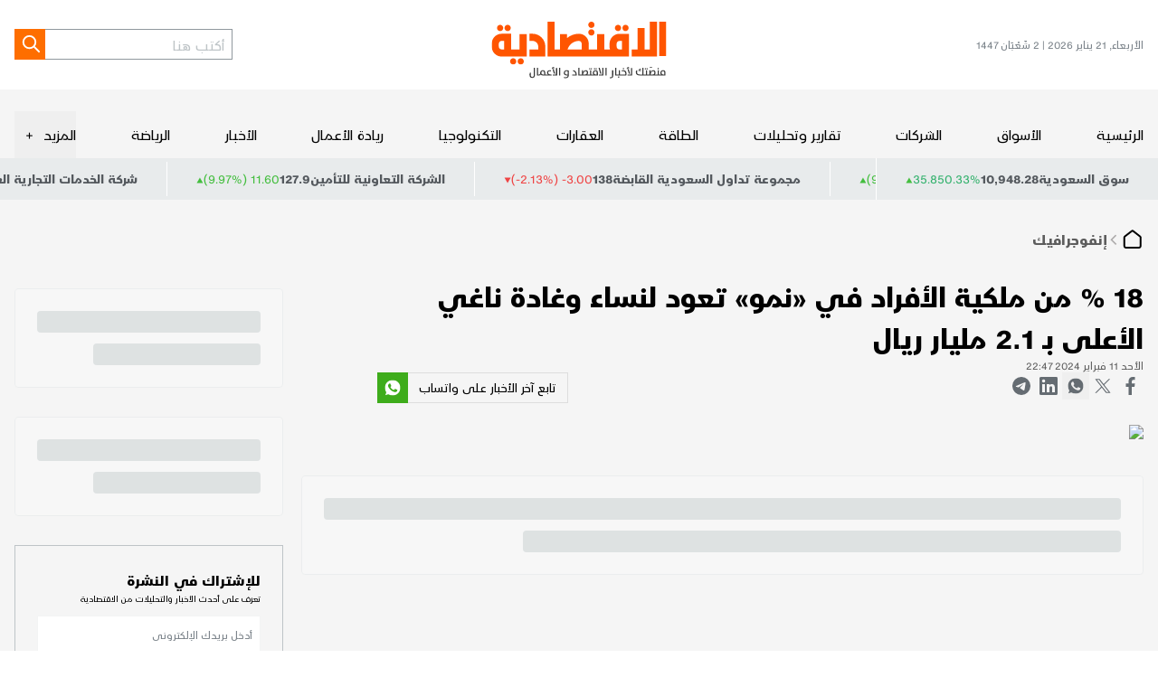

--- FILE ---
content_type: text/html; charset=utf-8
request_url: https://www.aleqt.com/2024/02/11/article_2699096.html
body_size: 21330
content:
<!DOCTYPE html><html lang="ar" dir="rtl" class="__variable_6e1e27 __variable_3371e7 __variable_791713"><head><meta charSet="utf-8"/><meta charSet="utf-8"/><meta name="viewport" content="width=device-width, initial-scale=1.0"/><meta name="viewport" content="width=device-width, initial-scale=1"/><link rel="preload" href="/_next/static/media/15ec0fc656530fed-s.p.woff2" as="font" crossorigin="" type="font/woff2"/><link rel="preload" href="/_next/static/media/37da2b383a633445-s.p.woff2" as="font" crossorigin="" type="font/woff2"/><link rel="preload" href="/_next/static/media/7e8162dc309ee48c-s.p.woff2" as="font" crossorigin="" type="font/woff2"/><link rel="preload" href="/_next/static/media/8691e00382892841-s.p.woff2" as="font" crossorigin="" type="font/woff2"/><link rel="preload" href="/_next/static/media/cde4e6c21711e0c8-s.p.woff2" as="font" crossorigin="" type="font/woff2"/><link rel="preload" href="/_next/static/media/e3914363711f526d-s.p.woff2" as="font" crossorigin="" type="font/woff2"/><link rel="preload" as="image" imageSrcSet="/_next/image?url=%2Fassets%2Fimages%2Flogo.svg&amp;w=256&amp;q=75 1x, /_next/image?url=%2Fassets%2Fimages%2Flogo.svg&amp;w=384&amp;q=75 2x"/><link rel="stylesheet" href="/_next/static/css/e514b648e36501e4.css" data-precedence="next"/><link rel="stylesheet" href="/_next/static/css/c66e46f533e6f7b8.css" data-precedence="next"/><link rel="preload" as="script" fetchPriority="low" href="/_next/static/chunks/webpack-f07991b362642048.js"/><script src="/_next/static/chunks/vendors-5688b0d07df62827.js" async=""></script><script src="/_next/static/chunks/main-app-0ff545a023f91d68.js" async=""></script><script src="/_next/static/chunks/419-2e5329857f30b2ab.js" async=""></script><script src="/_next/static/chunks/226-110ab922a65933d8.js" async=""></script><script src="/_next/static/chunks/app/(root)/%5B...slug%5D/page-2040314e6fb1a394.js" async=""></script><script src="/_next/static/chunks/app/layout-3db5a9ae31e73bc9.js" async=""></script><script src="/_next/static/chunks/app/error-545d5cf77ddfd1d5.js" async=""></script><script src="/_next/static/chunks/app/(root)/error-666e94fb60dc2c58.js" async=""></script><script src="/_next/static/chunks/app/global-error-fe91227666904057.js" async=""></script><link rel="preload" href="https://securepubads.g.doubleclick.net/tag/js/gpt.js" as="script"/><link rel="preload" href="https://cdn.adsafeprotected.com/iasPET.1.js" as="script"/><link rel="preload" href="/srpc.js" as="script"/><meta name="next-size-adjust" content=""/><meta http-equiv="x-ua-compatible" content="ie=edge"/><meta itemProp="name" content="الاقتصادية"/><meta itemProp="description" content="منصَتك لأخبار الاقتصاد و الأعمال"/><script>
              (function(w,d,s,l,i){w[l]=w[l]||[];w[l].push({'gtm.start':
              new Date().getTime(),event:'gtm.js'});var f=d.getElementsByTagName(s)[0],
              j=d.createElement(s),dl=l!='dataLayer'?'&l='+l:'';j.async=true;j.src=
              'https://www.googletagmanager.com/gtm.js?id='+i+dl;f.parentNode.insertBefore(j,f);
              })(window,document,'script','dataLayer','GTM-NRDLR6C');
            </script><title>18 % من ملكية الأفراد في «نمو» تعود لنساء وغادة ناغي الأعلى بـ 2.1 مليار ريال</title><meta name="description" content=""/><meta name="image_src" content="/assets/images/logo.svg"/><meta name="shortlink" content="https://www.aleqt.com/"/><link rel="canonical" href="https://www.aleqt.com/2024/02/11/article_2699096.html"/><meta property="og:title" content="18 % من ملكية الأفراد في «نمو» تعود لنساء وغادة ناغي الأعلى بـ 2.1 مليار ريال"/><meta property="og:description" content=""/><meta property="og:image" content="https://www.aleqt.com/sites/default/files/rbitem/2024/02/11/2357516-1016391955.jpg?w=800&amp;q=75"/><meta property="og:image:secure_url" content="https://www.aleqt.com/sites/default/files/rbitem/2024/02/11/2357516-1016391955.jpg?w=800&amp;q=75"/><meta property="og:image:width" content="800"/><meta name="twitter:card" content="summary"/><meta name="twitter:title" content="18 % من ملكية الأفراد في «نمو» تعود لنساء وغادة ناغي الأعلى بـ 2.1 مليار ريال"/><meta name="twitter:description" content=""/><meta name="twitter:image" content="https://www.aleqt.com/sites/default/files/rbitem/2024/02/11/2357516-1016391955.jpg?w=800&amp;q=75"/><meta name="twitter:image:alt" content="Image"/><meta name="twitter:image:width" content="800"/><link rel="shortcut icon" href="/favicon.png" type="image/png"/><link rel="icon" href="/favicon.png" type="image/png"/><link rel="apple-touch-icon" href="/favicon.png" type="image/png"/><link rel="apple-touch-icon-precomposed" href="/favicon.png" type="image/png"/><script>document.querySelectorAll('body link[rel="icon"], body link[rel="apple-touch-icon"]').forEach(el => document.head.appendChild(el))</script><script src="/_next/static/chunks/polyfills-42372ed130431b0a.js" noModule=""></script></head><body><div hidden=""><!--$--><!--/$--></div><noscript><iframe src="https://www.googletagmanager.com/ns.html?id=GTM-NRDLR6C" height="0" width="0" style="display:none;visibility:hidden"></iframe></noscript><h1 style="display:none">الاقتصادية - الموقع الرسمي لأخبار الاقتصاد والأسواق | الاقتصادية</h1><div class="bg-[#F5F5F5] overflow-clip"><div id="div-gpt-ad-3341368-0"></div><div id="div-gpt-ad-3341368-1"></div><div id="div-gpt-ad-3341368-2" class="empty:hidden flex justify-center bg-white transition-all duration-300 "></div><header class="bg-white"><div class="container"><div class="flex md:[&amp;&gt;div]:flex-1 justify-between items-center sm:w-full py-3 md:py-2"><div class="sm:hidden text-gray-700 text-xs">الأربعاء, 21 يناير 2026<!-- --> | <!-- -->2 شَعْبَان 1447</div><div class="md:flex md:justify-center sm:me-auto"><a href="https://www.aleqt.com/"><img alt="Logo" width="153" height="70" decoding="async" data-nimg="1" class="sm:w-[153px] w-[194px] h-auto" style="color:transparent" srcSet="/_next/image?url=%2Fassets%2Fimages%2Flogo.svg&amp;w=256&amp;q=75 1x, /_next/image?url=%2Fassets%2Fimages%2Flogo.svg&amp;w=384&amp;q=75 2x" src="/_next/image?url=%2Fassets%2Fimages%2Flogo.svg&amp;w=384&amp;q=75"/></a></div><div class="flex sm:gap-5 justify-end"><form class="flex sm:hidden"><input type="text" class=" h-[34px] px-1 text-md font-light border border-gray-600 border-e-0 focus:outline-none " placeholder="أكتب هنا" value=""/><button type="submit" class="text-white flex w-[34px] h-[34px] justify-center items-center bg-primary hover:bg-black apply-transition" aria-label="Search"><svg xmlns="http://www.w3.org/2000/svg" width="25" height="24" viewBox="0 0 24 25" fill="none"><path stroke="currentColor" stroke-linecap="round" stroke-linejoin="round" stroke-width="2" d="m21.957 21-6-6m2-5a7 7 0 1 1-14 0 7 7 0 0 1 14 0Z"></path></svg></button></form><a class="md:hidden text-gray-900 hover:text-primary apply-transition" href="/search"><svg xmlns="http://www.w3.org/2000/svg" width="25" height="24" viewBox="0 0 24 25" fill="none"><path stroke="currentColor" stroke-linecap="round" stroke-linejoin="round" stroke-width="2" d="m21.957 21-6-6m2-5a7 7 0 1 1-14 0 7 7 0 0 1 14 0Z"></path></svg></a><button class="md:hidden text-gray-900  hover:text-primary apply-transition"><svg xmlns="http://www.w3.org/2000/svg" width="24" height="24" viewBox="0 0 24 24" fill="currentColor"><path stroke="currentColor" stroke-linecap="round" stroke-linejoin="round" stroke-width="2" d="M3.791 12h18m-18-6h18m-18 12h18"></path></svg></button></div></div></div></header><div class="flex flex-col bg-[#F5F5F5] md:pt-4 sticky z-40 transition-all duration-300" style="top:var(--atf-height, 0px)"><div class="md:container"><nav class="flex gap-4 items-center justify-between sm:overflow-x-auto sm:overflow-y-scroll flex-auto hide-scrollbar"><a href="https://www.aleqt.com/" class="py-2 block md:text-md relative transition-all duration-200 hover:after hover:after:absolute hover:after:bottom-0 hover:after:left-0 hover:after:w-full hover:after:h-[3px] hover:after:bg-primary sm:whitespace-nowrap">الرئيسية</a><a class="py-2 block md:text-md relative transition-all duration-200 hover:after hover:after:absolute hover:after:bottom-0 hover:after:left-0 hover:after:w-full hover:after:h-[3px] hover:after:bg-primary sm:whitespace-nowrap" href="/الأسواق">الأسواق</a><a class="py-2 block md:text-md relative transition-all duration-200 hover:after hover:after:absolute hover:after:bottom-0 hover:after:left-0 hover:after:w-full hover:after:h-[3px] hover:after:bg-primary sm:whitespace-nowrap" href="/الشركات">الشركات</a><a class="py-2 block md:text-md relative transition-all duration-200 hover:after hover:after:absolute hover:after:bottom-0 hover:after:left-0 hover:after:w-full hover:after:h-[3px] hover:after:bg-primary sm:whitespace-nowrap" href="/تقارير-وتحليلات">تقارير وتحليلات</a><a class="py-2 block md:text-md relative transition-all duration-200 hover:after hover:after:absolute hover:after:bottom-0 hover:after:left-0 hover:after:w-full hover:after:h-[3px] hover:after:bg-primary sm:whitespace-nowrap" href="/الطاقة">الطاقة</a><a class="py-2 block md:text-md relative transition-all duration-200 hover:after hover:after:absolute hover:after:bottom-0 hover:after:left-0 hover:after:w-full hover:after:h-[3px] hover:after:bg-primary sm:whitespace-nowrap" href="/العقارات">العقارات</a><a class="py-2 block md:text-md relative transition-all duration-200 hover:after hover:after:absolute hover:after:bottom-0 hover:after:left-0 hover:after:w-full hover:after:h-[3px] hover:after:bg-primary sm:whitespace-nowrap" href="/التكنولوجيا">التكنولوجيا</a><a class="py-2 block md:text-md relative transition-all duration-200 hover:after hover:after:absolute hover:after:bottom-0 hover:after:left-0 hover:after:w-full hover:after:h-[3px] hover:after:bg-primary sm:whitespace-nowrap" href="/ريادة-الأعمال">ريادة الأعمال</a><a class="py-2 block md:text-md relative transition-all duration-200 hover:after hover:after:absolute hover:after:bottom-0 hover:after:left-0 hover:after:w-full hover:after:h-[3px] hover:after:bg-primary sm:whitespace-nowrap" href="/الأخبار">الأخبار</a><a class="py-2 block md:text-md relative transition-all duration-200 hover:after hover:after:absolute hover:after:bottom-0 hover:after:left-0 hover:after:w-full hover:after:h-[3px] hover:after:bg-primary sm:whitespace-nowrap" href="/الرياضة">الرياضة</a><div class="md:relative"><button class="flex items-center py-2 gap-1" aria-expanded="false" aria-controls="submenu-11"><span class="text-md hover:text-primary apply-transition">المزيد</span><span class="w-5 h-full flex items-center justify-center" aria-hidden="true">+</span></button></div></nav></div></div><div class="relative"><div class="absolute t-0 z-[3] text-sm text-gray-900 border-l border-white bg-[#E8EBEC] py-2 px-5  gap-2 hidden md:flex"><span class="font-bold">سوق السعودية</span><span class="font-bloomberg font-bold">10,948.28</span><div class="flex items-center gap-1"><span class="font-bloomberg dir-ltr text-[#32B16C]"><span class="dir-ltr">0.33<!-- -->%</span></span><span class="font-bloomberg dir-ltr text-[#32B16C]">35.85</span><svg xmlns="http://www.w3.org/2000/svg" width="8" height="7" fill="none" viewBox="0 0 8 7" class="text-[#43BE3E] translate-y-[2px]"><path fill="currentColor" d="m3.934.5 3.464 6H.469l3.465-6Z"></path></svg></div></div><div class="relative bg-[#E8EBEC] py-[4px] sm:order-first md:order-2" role="region" aria-roledescription="carousel"><div class="overflow-hidden"><div class="flex -ml-4"><div role="group" aria-roledescription="slide" class="min-w-0 shrink-0 grow-0 pl-4 basis-auto"><div class="flex py-1 px-5 gap-2 text-sm text-gray-900 border-l border-white"><span class="font-bold">شركة الاتحاد التعاوني للتأمين</span><span class="dir-ltr font-bold">8.57</span><div class="flex items-center gap-1"><span class="dir-ltr text-[#43BE3E]">(9.73%) 0.76 </span><svg xmlns="http://www.w3.org/2000/svg" width="8" height="7" fill="none" viewBox="0 0 8 7" class="text-[#43BE3E] translate-y-[2px]"><path fill="currentColor" d="m3.934.5 3.464 6H.469l3.465-6Z"></path></svg></div></div></div><div role="group" aria-roledescription="slide" class="min-w-0 shrink-0 grow-0 pl-4 basis-auto"><div class="flex py-1 px-5 gap-2 text-sm text-gray-900 border-l border-white"><span class="font-bold">مجموعة تداول السعودية القابضة</span><span class="dir-ltr font-bold">138</span><div class="flex items-center gap-1"><span class="dir-ltr text-red-500">(-2.13%) -3.00 </span><svg xmlns="http://www.w3.org/2000/svg" width="8" height="7" fill="none" viewBox="0 0 8 7" class="text-red-500 rotate-180 translate-y-[2px]"><path fill="currentColor" d="m3.934.5 3.464 6H.469l3.465-6Z"></path></svg></div></div></div><div role="group" aria-roledescription="slide" class="min-w-0 shrink-0 grow-0 pl-4 basis-auto"><div class="flex py-1 px-5 gap-2 text-sm text-gray-900 border-l border-white"><span class="font-bold">الشركة التعاونية للتأمين</span><span class="dir-ltr font-bold">127.9</span><div class="flex items-center gap-1"><span class="dir-ltr text-[#43BE3E]">(9.97%) 11.60 </span><svg xmlns="http://www.w3.org/2000/svg" width="8" height="7" fill="none" viewBox="0 0 8 7" class="text-[#43BE3E] translate-y-[2px]"><path fill="currentColor" d="m3.934.5 3.464 6H.469l3.465-6Z"></path></svg></div></div></div><div role="group" aria-roledescription="slide" class="min-w-0 shrink-0 grow-0 pl-4 basis-auto"><div class="flex py-1 px-5 gap-2 text-sm text-gray-900 border-l border-white"><span class="font-bold">شركة الخدمات التجارية العربية</span><span class="dir-ltr font-bold">127.9</span><div class="flex items-center gap-1"><span class="dir-ltr text-[#43BE3E]">(3.81%) 4.70 </span><svg xmlns="http://www.w3.org/2000/svg" width="8" height="7" fill="none" viewBox="0 0 8 7" class="text-[#43BE3E] translate-y-[2px]"><path fill="currentColor" d="m3.934.5 3.464 6H.469l3.465-6Z"></path></svg></div></div></div><div role="group" aria-roledescription="slide" class="min-w-0 shrink-0 grow-0 pl-4 basis-auto"><div class="flex py-1 px-5 gap-2 text-sm text-gray-900 border-l border-white"><span class="font-bold">شركة دراية المالية</span><span class="dir-ltr font-bold">5.09</span><div class="flex items-center gap-1"><span class="dir-ltr text-[#43BE3E]">(0.20%) 0.01 </span><svg xmlns="http://www.w3.org/2000/svg" width="8" height="7" fill="none" viewBox="0 0 8 7" class="text-[#43BE3E] translate-y-[2px]"><path fill="currentColor" d="m3.934.5 3.464 6H.469l3.465-6Z"></path></svg></div></div></div><div role="group" aria-roledescription="slide" class="min-w-0 shrink-0 grow-0 pl-4 basis-auto"><div class="flex py-1 px-5 gap-2 text-sm text-gray-900 border-l border-white"><span class="font-bold">شركة اليمامة للحديد والصلب</span><span class="dir-ltr font-bold">38.9</span><div class="flex items-center gap-1"><span class="dir-ltr text-red-500">(-0.56%) -0.22 </span><svg xmlns="http://www.w3.org/2000/svg" width="8" height="7" fill="none" viewBox="0 0 8 7" class="text-red-500 rotate-180 translate-y-[2px]"><path fill="currentColor" d="m3.934.5 3.464 6H.469l3.465-6Z"></path></svg></div></div></div><div role="group" aria-roledescription="slide" class="min-w-0 shrink-0 grow-0 pl-4 basis-auto"><div class="flex py-1 px-5 gap-2 text-sm text-gray-900 border-l border-white"><span class="font-bold">البنك العربي الوطني</span><span class="dir-ltr font-bold">21.57</span><div class="flex items-center gap-1"><span class="dir-ltr text-red-500">(-0.37%) -0.08 </span><svg xmlns="http://www.w3.org/2000/svg" width="8" height="7" fill="none" viewBox="0 0 8 7" class="text-red-500 rotate-180 translate-y-[2px]"><path fill="currentColor" d="m3.934.5 3.464 6H.469l3.465-6Z"></path></svg></div></div></div><div role="group" aria-roledescription="slide" class="min-w-0 shrink-0 grow-0 pl-4 basis-auto"><div class="flex py-1 px-5 gap-2 text-sm text-gray-900 border-l border-white"><span class="font-bold">شركة موبي الصناعية</span><span class="dir-ltr font-bold">11</span><div class="flex items-center gap-1"><span class="dir-ltr text-[#43BE3E]">(1.85%) 0.20 </span><svg xmlns="http://www.w3.org/2000/svg" width="8" height="7" fill="none" viewBox="0 0 8 7" class="text-[#43BE3E] translate-y-[2px]"><path fill="currentColor" d="m3.934.5 3.464 6H.469l3.465-6Z"></path></svg></div></div></div><div role="group" aria-roledescription="slide" class="min-w-0 shrink-0 grow-0 pl-4 basis-auto"><div class="flex py-1 px-5 gap-2 text-sm text-gray-900 border-l border-white"><span class="font-bold">شركة البنى التحتية المستدامة القابضة</span><span class="dir-ltr font-bold">28.6</span><div class="flex items-center gap-1"><span class="dir-ltr text-red-500">(-2.12%) -0.62 </span><svg xmlns="http://www.w3.org/2000/svg" width="8" height="7" fill="none" viewBox="0 0 8 7" class="text-red-500 rotate-180 translate-y-[2px]"><path fill="currentColor" d="m3.934.5 3.464 6H.469l3.465-6Z"></path></svg></div></div></div><div role="group" aria-roledescription="slide" class="min-w-0 shrink-0 grow-0 pl-4 basis-auto"><div class="flex py-1 px-5 gap-2 text-sm text-gray-900 border-l border-white"><span class="font-bold">شركة إتحاد مصانع الأسلاك</span><span class="dir-ltr font-bold">20.01</span><div class="flex items-center gap-1"><span class="dir-ltr text-[#43BE3E]">(1.32%) 0.26 </span><svg xmlns="http://www.w3.org/2000/svg" width="8" height="7" fill="none" viewBox="0 0 8 7" class="text-[#43BE3E] translate-y-[2px]"><path fill="currentColor" d="m3.934.5 3.464 6H.469l3.465-6Z"></path></svg></div></div></div><div role="group" aria-roledescription="slide" class="min-w-0 shrink-0 grow-0 pl-4 basis-auto"><div class="flex py-1 px-5 gap-2 text-sm text-gray-900 border-l border-white"><span class="font-bold">بنك البلاد</span><span class="dir-ltr font-bold">24.7</span><div class="flex items-center gap-1"><span class="dir-ltr text-red-500">(-0.40%) -0.10 </span><svg xmlns="http://www.w3.org/2000/svg" width="8" height="7" fill="none" viewBox="0 0 8 7" class="text-red-500 rotate-180 translate-y-[2px]"><path fill="currentColor" d="m3.934.5 3.464 6H.469l3.465-6Z"></path></svg></div></div></div><div role="group" aria-roledescription="slide" class="min-w-0 shrink-0 grow-0 pl-4 basis-auto"><div class="flex py-1 px-5 gap-2 text-sm text-gray-900 border-l border-white"><span class="font-bold">شركة أملاك العالمية للتمويل</span><span class="dir-ltr font-bold">11.09</span><div class="flex items-center gap-1"><span class="dir-ltr text-[#43BE3E]">(0.18%) 0.02 </span><svg xmlns="http://www.w3.org/2000/svg" width="8" height="7" fill="none" viewBox="0 0 8 7" class="text-[#43BE3E] translate-y-[2px]"><path fill="currentColor" d="m3.934.5 3.464 6H.469l3.465-6Z"></path></svg></div></div></div><div role="group" aria-roledescription="slide" class="min-w-0 shrink-0 grow-0 pl-4 basis-auto"><div class="flex py-1 px-5 gap-2 text-sm text-gray-900 border-l border-white"><span class="font-bold">شركة المنجم للأغذية</span><span class="dir-ltr font-bold">54</span><div class="flex items-center gap-1"><span class="dir-ltr text-[#43BE3E]">(0.75%) 0.40 </span><svg xmlns="http://www.w3.org/2000/svg" width="8" height="7" fill="none" viewBox="0 0 8 7" class="text-[#43BE3E] translate-y-[2px]"><path fill="currentColor" d="m3.934.5 3.464 6H.469l3.465-6Z"></path></svg></div></div></div><div role="group" aria-roledescription="slide" class="min-w-0 shrink-0 grow-0 pl-4 basis-auto"><div class="flex py-1 px-5 gap-2 text-sm text-gray-900 border-l border-white"><span class="font-bold">صندوق البلاد للأسهم الصينية</span><span class="dir-ltr font-bold">11.95</span><div class="flex items-center gap-1"><span class="dir-ltr text-[#43BE3E]">(0.17%) 0.02 </span><svg xmlns="http://www.w3.org/2000/svg" width="8" height="7" fill="none" viewBox="0 0 8 7" class="text-[#43BE3E] translate-y-[2px]"><path fill="currentColor" d="m3.934.5 3.464 6H.469l3.465-6Z"></path></svg></div></div></div><div role="group" aria-roledescription="slide" class="min-w-0 shrink-0 grow-0 pl-4 basis-auto"><div class="flex py-1 px-5 gap-2 text-sm text-gray-900 border-l border-white"><span class="font-bold">الشركة السعودية للصناعات الأساسية</span><span class="dir-ltr font-bold">54.8</span><div class="flex items-center gap-1"><span class="dir-ltr text-[#43BE3E]">(2.53%) 1.35 </span><svg xmlns="http://www.w3.org/2000/svg" width="8" height="7" fill="none" viewBox="0 0 8 7" class="text-[#43BE3E] translate-y-[2px]"><path fill="currentColor" d="m3.934.5 3.464 6H.469l3.465-6Z"></path></svg></div></div></div><div role="group" aria-roledescription="slide" class="min-w-0 shrink-0 grow-0 pl-4 basis-auto"><div class="flex py-1 px-5 gap-2 text-sm text-gray-900 border-l border-white"><span class="font-bold">شركة سابك للمغذيات الزراعية</span><span class="dir-ltr font-bold">118.8</span><div class="flex items-center gap-1"><span class="dir-ltr text-red-500">(-0.08%) -0.10 </span><svg xmlns="http://www.w3.org/2000/svg" width="8" height="7" fill="none" viewBox="0 0 8 7" class="text-red-500 rotate-180 translate-y-[2px]"><path fill="currentColor" d="m3.934.5 3.464 6H.469l3.465-6Z"></path></svg></div></div></div><div role="group" aria-roledescription="slide" class="min-w-0 shrink-0 grow-0 pl-4 basis-auto"><div class="flex py-1 px-5 gap-2 text-sm text-gray-900 border-l border-white"><span class="font-bold">شركة الحمادي القابضة</span><span class="dir-ltr font-bold">26.86</span><div class="flex items-center gap-1"><span class="dir-ltr text-[#43BE3E]">(1.28%) 0.34 </span><svg xmlns="http://www.w3.org/2000/svg" width="8" height="7" fill="none" viewBox="0 0 8 7" class="text-[#43BE3E] translate-y-[2px]"><path fill="currentColor" d="m3.934.5 3.464 6H.469l3.465-6Z"></path></svg></div></div></div><div role="group" aria-roledescription="slide" class="min-w-0 shrink-0 grow-0 pl-4 basis-auto"><div class="flex py-1 px-5 gap-2 text-sm text-gray-900 border-l border-white"><span class="font-bold">شركة الوطنية للتأمين</span><span class="dir-ltr font-bold">14.05</span><div class="flex items-center gap-1"><span class="dir-ltr text-[#43BE3E]">(8.91%) 1.15 </span><svg xmlns="http://www.w3.org/2000/svg" width="8" height="7" fill="none" viewBox="0 0 8 7" class="text-[#43BE3E] translate-y-[2px]"><path fill="currentColor" d="m3.934.5 3.464 6H.469l3.465-6Z"></path></svg></div></div></div><div role="group" aria-roledescription="slide" class="min-w-0 shrink-0 grow-0 pl-4 basis-auto"><div class="flex py-1 px-5 gap-2 text-sm text-gray-900 border-l border-white"><span class="font-bold">أرامكو السعودية</span><span class="dir-ltr font-bold">25</span><div class="flex items-center gap-1"><span class="dir-ltr test-black">(0.00%) 0.00 </span></div></div></div><div role="group" aria-roledescription="slide" class="min-w-0 shrink-0 grow-0 pl-4 basis-auto"><div class="flex py-1 px-5 gap-2 text-sm text-gray-900 border-l border-white"><span class="font-bold">شركة الأميانت العربية السعودية</span><span class="dir-ltr font-bold">15.96</span><div class="flex items-center gap-1"><span class="dir-ltr text-[#43BE3E]">(2.05%) 0.32 </span><svg xmlns="http://www.w3.org/2000/svg" width="8" height="7" fill="none" viewBox="0 0 8 7" class="text-[#43BE3E] translate-y-[2px]"><path fill="currentColor" d="m3.934.5 3.464 6H.469l3.465-6Z"></path></svg></div></div></div><div role="group" aria-roledescription="slide" class="min-w-0 shrink-0 grow-0 pl-4 basis-auto"><div class="flex py-1 px-5 gap-2 text-sm text-gray-900 border-l border-white"><span class="font-bold">البنك الأهلي السعودي</span><span class="dir-ltr font-bold">42</span><div class="flex items-center gap-1"><span class="dir-ltr text-red-500">(-0.47%) -0.20 </span><svg xmlns="http://www.w3.org/2000/svg" width="8" height="7" fill="none" viewBox="0 0 8 7" class="text-red-500 rotate-180 translate-y-[2px]"><path fill="currentColor" d="m3.934.5 3.464 6H.469l3.465-6Z"></path></svg></div></div></div><div role="group" aria-roledescription="slide" class="min-w-0 shrink-0 grow-0 pl-4 basis-auto"><div class="flex py-1 px-5 gap-2 text-sm text-gray-900 border-l border-white"><span class="font-bold">شركة ينبع الوطنية للبتروكيماويات</span><span class="dir-ltr font-bold">26.38</span><div class="flex items-center gap-1"><span class="dir-ltr text-[#43BE3E]">(0.53%) 0.14 </span><svg xmlns="http://www.w3.org/2000/svg" width="8" height="7" fill="none" viewBox="0 0 8 7" class="text-[#43BE3E] translate-y-[2px]"><path fill="currentColor" d="m3.934.5 3.464 6H.469l3.465-6Z"></path></svg></div></div></div></div></div></div></div><script>(self.__next_s=self.__next_s||[]).push([0,{"type":"application/ld+json","children":"{\"@context\":\"https://schema.org/\",\"headline\":\"18 % من ملكية الأفراد في «نمو» تعود لنساء وغادة ناغي الأعلى بـ 2.1 مليار ريال\",\"description\":\"undefined\",\"inLanguage\":\"ar\",\"@type\":\"WebPage\",\"author\":{\"@type\":\"Organization\",\"url\":\"https://www.aleqt.com\"},\"publisher\":{\"@type\":\"Organization\",\"name\":\"Aleqt\",\"url\":\"https://www.aleqt.com\",\"sameAs\":[\"https://www.instagram.com/aleqtisadiah/\",\"https://www.tiktok.com/@aleqtisadiah/\",\"https://x.com/aleqtisadiah\"],\"logo\":{\"@type\":\"ImageObject\",\"url\":\"https://www.aleqt.com/assets/images/logo.svg\",\"width\":\"110\",\"height\":\"58\"}}}"}])</script><script>(self.__next_s=self.__next_s||[]).push([0,{"type":"application/ld+json","children":"{\"@context\":\"https://schema.org\",\"@type\":\"NewsArticle\",\"inLanguage\":\"ar\",\"dateCreated\":null,\"datePublished\":\"2024-02-11T22:47:56\",\"dateModified\":null,\"url\":\"https://www.aleqt.com2024/02/11/article_2699096.html\",\"headline\":\"18 % من ملكية الأفراد في «نمو» تعود لنساء وغادة ناغي الأعلى بـ 2.1 مليار ريال\",\"description\":\"\",\"mainEntityOfPage\":{\"@type\":\"WebPage\",\"@id\":\"\"},\"thumbnailUrl\":\"https://webcms.aleqt.com/https://www.aleqt.com/sites/default/files/rbitem/2024/02/11/2357516-1016391955.jpg\",\"image\":{\"@type\":\"ImageObject\",\"url\":\"https://webcms.aleqt.com/https://www.aleqt.com/sites/default/files/rbitem/2024/02/11/2357516-1016391955.jpg\"},\"articleBody\":\"\",\"author\":{\"@type\":\"Person\",\"name\":\"\"},\"publisher\":{\"@type\":\"Organization\",\"name\":\"Aleqt\",\"url\":\"https://www.aleqt.com\",\"sameAs\":[\"https://www.instagram.com/aleqtisadiah/\",\"https://www.tiktok.com/@aleqtisadiah/\",\"https://x.com/aleqtisadiah\"],\"logo\":{\"@type\":\"ImageObject\",\"url\":\"https://www.aleqt.com/assets/images/logo.svg\",\"width\":180,\"height\":96}},\"copyrightHolder\":{\"@type\":\"Organization\",\"name\":\"Aleqt\",\"url\":\"https://www.aleqt.com\"}}"}])</script><script>(self.__next_s=self.__next_s||[]).push([0,{"type":"application/ld+json","children":"{\"@context\":\"https://schema.org\",\"@type\":\"BreadcrumbList\",\"itemListElement\":[{\"@context\":\"https://schema.org\",\"@type\":\"ListItem\",\"name\":\"الرئيسية\",\"position\":1,\"item\":{\"@id\":\"https://www.aleqt.com/\",\"name\":\"الرئيسية\"}},{\"@context\":\"https://schema.org\",\"@type\":\"ListItem\",\"name\":\"إنفوجرافيك\",\"position\":2,\"item\":{\"@id\":\"https://www.aleqt.com/إنفوجرافيك\",\"name\":\"إنفوجرافيك\"}}]}"}])</script><div data-np-page-id="271" data-np_article_id="1664900" data-old_article_id="2699096"><div class="container md:py-5 grid gap-y-6 gap-x-gutter grid-cols-12"><div class="main grid grid-cols-12 col-span-12 gap-x-gutter"><div class="main__content col-span-12 md:col-span-9 space-y-5"><!--$--><div class="col-span-12 md:col-span-9 md:row-span-1" data-widget-style="breadcrumbs" data-widget-type="static_widget"><div class="inline-flex gap-3 sm:hidden"><div class="first:text-grey-500 text-base flex gap-3 items-center"><a class="flex justify-between" href="/"><svg xmlns="http://www.w3.org/2000/svg" width="25" height="25" viewBox="0 0 25 25" fill="none" class="apply-transition hover:text-primary"><path stroke="currentColor" stroke-linecap="round" stroke-linejoin="round" stroke-width="2" d="M3.777 10.61c0-.574 0-.861.074-1.126a2 2 0 0 1 .318-.65c.164-.22.39-.397.844-.75l6.782-5.275c.351-.273.527-.41.721-.462a1 1 0 0 1 .523 0c.194.052.37.189.72.462l6.783 5.275c.453.353.68.53.843.75a2 2 0 0 1 .318.65c.074.265.074.552.074 1.126v7.235c0 1.12 0 1.68-.218 2.108a2 2 0 0 1-.874.874c-.427.218-.988.218-2.108.218h-11.6c-1.12 0-1.68 0-2.108-.218a2 2 0 0 1-.874-.874c-.218-.428-.218-.988-.218-2.108V10.61Z"></path></svg></a></div><div class="first:text-grey-500 text-base flex gap-3 items-center"><span class=""><svg xmlns="http://www.w3.org/2000/svg" width="15" height="15" viewBox="0 0 15 15" fill="none" class="text-[#ADABAB]"><path stroke="currentColor" stroke-width="1.6" d="M9.592 12.453 4.477 7.337l5.115-5.115"></path></svg></span><a class="text-[#5D5D5D] font-bold text-base leading-[24px] apply-transition hover:text-primary" href="/إنفوجرافيك">إنفوجرافيك</a></div></div></div><!--/$--><!--$--><div class="col-span-12 md:col-span-9 md:row-span-1" data-widget-style="article-entry-header" data-widget-type="static_widget"><div class="md:max-w-[847px]"><div class="flex flex-col gap-4 -mt-2"><h1 class="font-bold text-3.2xl">18 % من ملكية الأفراد في «نمو» تعود لنساء وغادة ناغي الأعلى بـ 2.1 مليار ريال</h1><h3 class="text-lg"></h3><div><div class="flex gap-3 items-center"><div><div class="flex text-[#5D5D5D] text-xs font-medium gap-[4px]"><span>الأحد 11 فبراير 2024 22:47</span> </div></div></div></div><div class="flex sm:flex-wrap gap-2"><a class="inline-flex items-center justify-center w-[30px] h-[30px] text-gray-800 hover:text-primary apply-transition " target="_blank" href="https://www.facebook.com/dialog/share?app_id=2284787931805035&amp;display=popup&amp;href=/2024/02/11/article_2699096.html"><svg xmlns="http://www.w3.org/2000/svg" width="11" height="20" viewBox="0 0 11 20" fill="none"><path fill="currentColor" d="M10.61.144v3.173H8.791c-.663 0-1.11.145-1.342.433-.232.288-.348.721-.348 1.298V7.32h3.392l-.452 3.557h-2.94V20H3.561v-9.123H.609V7.32h2.952V4.7c0-1.49.401-2.647 1.203-3.468C5.567.411 6.636 0 7.97 0c1.135 0 2.014.048 2.64.144Z"></path></svg></a><a class="inline-flex items-center justify-center w-[30px] h-[30px] text-gray-800 hover:text-primary apply-transition " target="_blank" href="https://x.com/intent/post?text=18%20%25%20%D9%85%D9%86%20%D9%85%D9%84%D9%83%D9%8A%D8%A9%20%D8%A7%D9%84%D8%A3%D9%81%D8%B1%D8%A7%D8%AF%20%D9%81%D9%8A%20%C2%AB%D9%86%D9%85%D9%88%C2%BB%20%D8%AA%D8%B9%D9%88%D8%AF%20%D9%84%D9%86%D8%B3%D8%A7%D8%A1%20%D9%88%D8%BA%D8%A7%D8%AF%D8%A9%20%D9%86%D8%A7%D8%BA%D9%8A%20%D8%A7%D9%84%D8%A3%D8%B9%D9%84%D9%89%20%D8%A8%D9%80%202.1%20%D9%85%D9%84%D9%8A%D8%A7%D8%B1%20%D8%B1%D9%8A%D8%A7%D9%84&amp;url=/2024/02/11/article_2699096.html"><svg xmlns="http://www.w3.org/2000/svg" width="18" height="18" viewBox="0 0 21 18" fill="none"><path fill="currentColor" d="M12.415 7.623 19.861 0h-1.764l-6.469 6.617L6.466 0H.51l7.809 10.007L.509 18h1.765l6.827-6.99L14.554 18h5.956L12.415 7.623Zm-2.418 2.472-.792-.997L2.91 1.171h2.71l5.082 6.4.789.997 6.604 8.318h-2.71l-5.389-6.79Z"></path></svg></a><button class="inline-flex items-center justify-center w-[30px] h-[30px] text-gray-800 hover:text-primary apply-transition "><svg xmlns="http://www.w3.org/2000/svg" width="18" height="18" viewBox="0 0 21 21" fill="none" class="h-auto"><g clip-path="url(#a)"><path fill="currentColor" d="M10.502.5h-.005C4.985.5.5 4.985.5 10.5a9.925 9.925 0 0 0 1.904 5.861l-1.246 3.715L5 18.847a9.913 9.913 0 0 0 5.501 1.653c5.514 0 9.998-4.486 9.998-10S16.016.5 10.502.5Zm5.82 14.121c-.242.681-1.2 1.246-1.963 1.411-.523.112-1.205.2-3.503-.752-2.938-1.217-4.831-4.204-4.978-4.397C5.736 10.688 4.69 9.3 4.69 7.866c0-1.435.729-2.133 1.023-2.433.24-.247.64-.36 1.022-.36.124 0 .235.007.335.012.294.013.441.03.635.494.241.581.829 2.016.899 2.163.071.148.142.348.042.542-.093.2-.176.288-.323.458-.148.17-.288.3-.435.483-.135.159-.288.329-.118.623.17.287.758 1.246 1.623 2.016 1.116.993 2.02 1.311 2.345 1.446.24.1.528.076.705-.111.223-.242.5-.642.78-1.035.2-.283.453-.318.718-.218.27.094 1.699.8 1.993.947.293.147.487.217.559.34.07.124.07.706-.172 1.388Z"></path></g><defs><clipPath id="a"><path fill="#fff" d="M.5.5h20v20H.5z"></path></clipPath></defs></svg></button><a class="inline-flex items-center justify-center w-[30px] h-[30px] text-gray-800 hover:text-primary apply-transition " target="_blank" href="http://www.linkedin.com/shareArticle?mini=true&amp;url=/2024/02/11/article_2699096.html&amp;title=18%20%25%20%D9%85%D9%86%20%D9%85%D9%84%D9%83%D9%8A%D8%A9%20%D8%A7%D9%84%D8%A3%D9%81%D8%B1%D8%A7%D8%AF%20%D9%81%D9%8A%20%C2%AB%D9%86%D9%85%D9%88%C2%BB%20%D8%AA%D8%B9%D9%88%D8%AF%20%D9%84%D9%86%D8%B3%D8%A7%D8%A1%20%D9%88%D8%BA%D8%A7%D8%AF%D8%A9%20%D9%86%D8%A7%D8%BA%D9%8A%20%D8%A7%D9%84%D8%A3%D8%B9%D9%84%D9%89%20%D8%A8%D9%80%202.1%20%D9%85%D9%84%D9%8A%D8%A7%D8%B1%20%D8%B1%D9%8A%D8%A7%D9%84&amp;source=aleqt.com"><svg xmlns="http://www.w3.org/2000/svg" width="24" height="24" viewBox="0 0 24 24" fill="currentColor"><path d="M20.5 2h-17A1.5 1.5 0 0 0 2 3.5v17A1.5 1.5 0 0 0 3.5 22h17a1.5 1.5 0 0 0 1.5-1.5v-17A1.5 1.5 0 0 0 20.5 2zM8 19H5v-9h3zM6.5 8.25A1.75 1.75 0 1 1 8.3 6.5a1.78 1.78 0 0 1-1.8 1.75zM19 19h-3v-4.74c0-1.42-.6-1.93-1.38-1.93A1.74 1.74 0 0 0 13 14.19a.66.66 0 0 0 0 .14V19h-3v-9h2.9v1.3a3.11 3.11 0 0 1 2.7-1.4c1.55 0 3.36.86 3.36 3.66z"></path></svg></a><a class="inline-flex items-center justify-center w-[30px] h-[30px] text-gray-800 hover:text-primary apply-transition " target="_blank" href="https://t.me/share/url?url=/2024/02/11/article_2699096.html"><svg xmlns="http://www.w3.org/2000/svg" width="16" height="16" viewBox="0 0 16 16" fill="currentColor" class="w-[20px] h-auto"><path d="M16 8A8 8 0 1 1 0 8a8 8 0 0 1 16 0M8.287 5.906q-1.168.486-4.666 2.01-.567.225-.595.442c-.03.243.275.339.69.47l.175.055c.408.133.958.288 1.243.294q.39.01.868-.32 3.269-2.206 3.374-2.23c.05-.012.12-.026.166.016s.042.12.037.141c-.03.129-1.227 1.241-1.846 1.817-.193.18-.33.307-.358.336a8 8 0 0 1-.188.186c-.38.366-.664.64.015 1.088.327.216.589.393.85.571.284.194.568.387.936.629q.14.092.27.187c.331.236.63.448.997.414.214-.02.435-.22.547-.82.265-1.417.786-4.486.906-5.751a1.4 1.4 0 0 0-.013-.315.34.34 0 0 0-.114-.217.53.53 0 0 0-.31-.093c-.3.005-.763.166-2.984 1.09"></path></svg></a><a target="_blank" href="https://whatsapp.com/channel/0029Va6mmU2FCCoPAorXQM2F" class="flex md:ms-auto apply-transition hover:opacity-60"><span class="flex items-center text-sm px-2 border-y border-s border-[#dddddd]">تابع آخر الأخبار على واتساب</span><div class="w-[34px] h-[34px] flex-none bg-[#3eac1b] flex items-center justify-center"><svg xmlns="http://www.w3.org/2000/svg" width="18" height="18" viewBox="0 0 21 21" fill="none" class="h-auto text-white"><g clip-path="url(#a)"><path fill="currentColor" d="M10.502.5h-.005C4.985.5.5 4.985.5 10.5a9.925 9.925 0 0 0 1.904 5.861l-1.246 3.715L5 18.847a9.913 9.913 0 0 0 5.501 1.653c5.514 0 9.998-4.486 9.998-10S16.016.5 10.502.5Zm5.82 14.121c-.242.681-1.2 1.246-1.963 1.411-.523.112-1.205.2-3.503-.752-2.938-1.217-4.831-4.204-4.978-4.397C5.736 10.688 4.69 9.3 4.69 7.866c0-1.435.729-2.133 1.023-2.433.24-.247.64-.36 1.022-.36.124 0 .235.007.335.012.294.013.441.03.635.494.241.581.829 2.016.899 2.163.071.148.142.348.042.542-.093.2-.176.288-.323.458-.148.17-.288.3-.435.483-.135.159-.288.329-.118.623.17.287.758 1.246 1.623 2.016 1.116.993 2.02 1.311 2.345 1.446.24.1.528.076.705-.111.223-.242.5-.642.78-1.035.2-.283.453-.318.718-.218.27.094 1.699.8 1.993.947.293.147.487.217.559.34.07.124.07.706-.172 1.388Z"></path></g><defs><clipPath id="a"><path fill="#fff" d="M.5.5h20v20H.5z"></path></clipPath></defs></svg></div></a></div></div><div class="mt-4 mb-5"><div><div class="article-header-embla embla"><div class="embla__viewport"><div class="embla__container"><div class="embla__slide"><img alt="18 % من ملكية الأفراد في «نمو» تعود لنساء وغادة ناغي الأعلى بـ 2.1 مليار ريال" loading="lazy" width="847" height="634" decoding="async" data-nimg="1" style="color:transparent" srcSet="/_next/image?url=https%3A%2F%2Fwww.aleqt.com%2Fsites%2Fdefault%2Ffiles%2Frbitem%2F2024%2F02%2F11%2F2357516-1016391955.jpg&amp;w=1080&amp;q=75 1x, /_next/image?url=https%3A%2F%2Fwww.aleqt.com%2Fsites%2Fdefault%2Ffiles%2Frbitem%2F2024%2F02%2F11%2F2357516-1016391955.jpg&amp;w=1920&amp;q=75 2x" src="/_next/image?url=https%3A%2F%2Fwww.aleqt.com%2Fsites%2Fdefault%2Ffiles%2Frbitem%2F2024%2F02%2F11%2F2357516-1016391955.jpg&amp;w=1920&amp;q=75"/></div><div class="embla__slide"><img alt="18 % من ملكية الأفراد في «نمو» تعود لنساء وغادة ناغي الأعلى بـ 2.1 مليار ريال" loading="lazy" width="847" height="634" decoding="async" data-nimg="1" style="color:transparent" srcSet="/_next/image?url=https%3A%2F%2Fwww.aleqt.com%2Fsites%2Fdefault%2Ffiles%2Frbitem%2F2024%2F02%2F11%2F2357516-1016391955.jpg&amp;w=1080&amp;q=75 1x, /_next/image?url=https%3A%2F%2Fwww.aleqt.com%2Fsites%2Fdefault%2Ffiles%2Frbitem%2F2024%2F02%2F11%2F2357516-1016391955.jpg&amp;w=1920&amp;q=75 2x" src="/_next/image?url=https%3A%2F%2Fwww.aleqt.com%2Fsites%2Fdefault%2Ffiles%2Frbitem%2F2024%2F02%2F11%2F2357516-1016391955.jpg&amp;w=1920&amp;q=75"/></div></div></div></div></div></div></div></div><!--/$--><!--$--><!--/$--><!--$--><!--/$--><div class="p-4 border border-gray-200 rounded bg-gray-50 animate-pulse"><div class="h-4 bg-gray-300 rounded mb-2"></div><div class="h-4 bg-gray-300 rounded w-3/4"></div></div></div><div class="main__sidebar col-span-12 md:col-span-3"><div class="sticky top-[70px] space-y-5"><!--$--><div class="col-span-12 md:col-span-3 md:row-span-2 notitle" data-widget-style="ads" data-widget-type="free_dynamic_html_text"><div class="[&amp;&gt;div]:!border-y [&amp;&gt;div]:!border-solid [&amp;&gt;div]:!border-black [&amp;&gt;div]:py-3 flex justify-center"><div id='div-gpt-ad-3341368-3'></div></div></div><!--/$--><div class="p-4 border border-gray-200 rounded bg-gray-50 animate-pulse"><div class="h-4 bg-gray-300 rounded mb-2"></div><div class="h-4 bg-gray-300 rounded w-3/4"></div></div><div class="p-4 border border-gray-200 rounded bg-gray-50 animate-pulse"><div class="h-4 bg-gray-300 rounded mb-2"></div><div class="h-4 bg-gray-300 rounded w-3/4"></div></div><!--$--><div class="col-span-12 md:col-span-3 md:row-span-1" data-widget-style="subscribe" data-widget-type="static_widget"><form class="lg:p-4 border border-gray-400 md:max-w-[305px] mb-3 sm:container py-3" action="https://aleqt.us18.list-manage.com/subscribe/post?u=cdb86ff762d64d2134e21edd7&amp;id=6852b7b215&amp;f_id=00df1ee1f0" method="post"><div class="flex flex-col items-right"><div class="text-right"><div class="text-md font-bold font-primary">للإشتراك في النشرة</div><div class="text-[#000000] text-1xs leading-[13px] mb-2">تعرف على أحدث الأخبار والتحليلات من الاقتصادية</div></div><div class="w-full"><input class="px-1 py-2 w-full outline-none bg-none border border-gray-100 text-xs placeholder:text-gray-700" placeholder="أدخل بريدك الإلكتروني" type="email" name="EMAIL"/><button type="submit" class="bg-primary text-sm text-white px-3 h-6 w-full hover:opacity-80 transition-all ease-in-out duration-300"><span>اشترك الآن</span></button></div></div></form></div><!--/$--><div class="p-4 border border-gray-200 rounded bg-gray-50 animate-pulse"><div class="h-4 bg-gray-300 rounded mb-2"></div><div class="h-4 bg-gray-300 rounded w-3/4"></div></div></div></div></div></div></div><div class="col-span-12 my-6"><div class="col-span-12 md:col-span-12 md:row-span-2 notitle" data-widget-style="ads" data-widget-type="free_dynamic_html_text"><div class="[&amp;&gt;div]:!border-y [&amp;&gt;div]:!border-solid [&amp;&gt;div]:!border-black [&amp;&gt;div]:py-3 flex justify-center"><div id="div-gpt-ad-3341368-5"></div></div></div></div><!--$--><!--/$--><footer><div class="bg-gray-950 py-6"><div class="container"><div class="flex sm:flex-col gap-gutter justify-between"><div class="flex sm:flex-row sm:justify-around sm:gap-x-2 md:gap-x-[50%] lg:items-start"><ul class="flex flex-col gap-4 ps-gutter sm:pt-2 sm:w-[50%] sm:border-t md:border-s border-gray-700 lg:flex-auto lg:flex-shrink-0"><li><a class="text-white text-lg" href="/الرئيسية">الرئيسية</a></li><li><a class="text-white text-lg" href="/الأسواق">الأسواق</a></li><li><a class="text-white text-lg" href="/الشركات">الشركات</a></li><li><a class="text-white text-lg" href="/الطاقة">الطاقة</a></li><li><a class="text-white text-lg" href="/العقارات">العقارات</a></li></ul><ul class="flex flex-col gap-4 ps-gutter sm:pt-2 sm:w-[50%] sm:border-t md:border-s border-gray-700 lg:flex-auto lg:flex-shrink-0"><li><a class="text-white text-lg" href="/التكنولوجيا">التكنولوجيا</a></li><li><a class="text-white text-lg" href="/الرأي">الرأي</a></li><li><a class="text-white text-lg" href="/الأخبار">الأخبار</a></li><li><a class="text-white text-lg" href="/الرياضة">الرياضة</a></li></ul></div><div class="flex lg:items-start"><ul class="flex flex-col gap-4 lg:gap-[18px] ps-gutter sm:pt-2 sm:w-[50%] sm:border-t md:border-s border-gray-700 lg:flex-auto lg:flex-shrink-0"><li><a class="text-white text-sm" href="/about-us">من نحن</a></li><li><a class="text-white text-sm" href="/team">فريق الإقتصادية</a></li><li><a class="text-white text-sm" href="/archive">أرشيف الإقتصادية</a></li><li><a class="text-white text-sm" href="/privacy-terms">سياسة الخصوصية</a></li><li><a class="text-white text-sm" href="/cookies-management">إدارة الكوكيز</a></li><li><a class="text-white text-sm" href="/contact">إتصل بنا</a></li></ul></div><div class="flex flex-col gap-4 md:w-[380px] md:p-4 sm:order-first"><span class="text-lg text-white">إنضم إلى النشرة الإلكترونية</span><form class="flex w-full" action="https://aleqt.us18.list-manage.com/subscribe/post?u=cdb86ff762d64d2134e21edd7&amp;id=6852b7b215&amp;f_id=00df1ee1f0" method="post"><input type="email" placeholder="أدخل بريدك الإلكتروني" class="text-sm text-gray-700 h-[42px] bg-white border-0 p-1 flex-auto" name="EMAIL"/><button class="flex items-center justify-center bg-primary text-md text-white px-2 h-[42px]">إرسال</button></form><div class="flex justify-between gap-2 "><span class="text-lg text-white">تابعنا على</span><div class="flex items-center gap-1 text-white"><a target="_blank" class="flex justify-center w-[30px] hover:text-primary apply-transition" aria-label="LinkedIn" href="https://www.linkedin.com/company/aleqtisadiah/"><svg xmlns="http://www.w3.org/2000/svg" width="24" height="24" viewBox="0 0 24 24" fill="currentColor" class="w-[20px] h-auto"><path d="M20.5 2h-17A1.5 1.5 0 0 0 2 3.5v17A1.5 1.5 0 0 0 3.5 22h17a1.5 1.5 0 0 0 1.5-1.5v-17A1.5 1.5 0 0 0 20.5 2zM8 19H5v-9h3zM6.5 8.25A1.75 1.75 0 1 1 8.3 6.5a1.78 1.78 0 0 1-1.8 1.75zM19 19h-3v-4.74c0-1.42-.6-1.93-1.38-1.93A1.74 1.74 0 0 0 13 14.19a.66.66 0 0 0 0 .14V19h-3v-9h2.9v1.3a3.11 3.11 0 0 1 2.7-1.4c1.55 0 3.36.86 3.36 3.66z"></path></svg></a><a target="_blank" class="flex justify-center w-[30px] hover:text-primary apply-transition" aria-label="Twitter" href="https://twitter.com/aleqtisadiah"><svg xmlns="http://www.w3.org/2000/svg" width="25" height="22" viewBox="0 0 25 22" fill="none" class="w-3"><path fill="currentColor" d="M15.106 9.548 24.042.4h-2.117l-7.763 7.941L7.967.401H.82l9.37 12.008L.82 22h2.117l8.192-8.387L17.672 22h7.148L15.106 9.548Zm-2.9 2.967-.952-1.197L3.7 1.806h3.252l6.099 7.68.946 1.196 7.925 9.982h-3.252l-6.466-8.15Z"></path></svg></a><a target="_blank" class="flex justify-center w-[30px] hover:text-primary apply-transition" aria-label="Instagram" href="https://www.instagram.com/aleqtisadiah/"><svg xmlns="http://www.w3.org/2000/svg" width="24" height="24" viewBox="0 0 24 24" fill="none" class="w-3"><path fill="currentColor" d="M8 12a4 4 0 1 1 8 0 4 4 0 0 1-8 0Zm-2.162 0a6.162 6.162 0 1 0 12.324 0 6.162 6.162 0 0 0-12.324 0Zm11.128-6.406a1.44 1.44 0 1 0 2.881 0 1.44 1.44 0 0 0-2.88 0ZM7.152 21.768c-1.17-.054-1.806-.248-2.229-.413a3.733 3.733 0 0 1-1.38-.898 3.71 3.71 0 0 1-.898-1.38c-.165-.422-.36-1.058-.413-2.228-.058-1.264-.07-1.645-.07-4.849 0-3.205.013-3.584.07-4.85.053-1.17.25-1.804.413-2.228.218-.56.478-.96.898-1.38.42-.42.819-.68 1.38-.898.423-.165 1.059-.36 2.229-.413 1.265-.058 1.645-.07 4.848-.07 3.205 0 3.584.013 4.85.07 1.17.054 1.805.25 2.228.413.56.217.96.478 1.38.898.42.42.68.82.898 1.38.165.423.36 1.059.413 2.229.059 1.265.07 1.644.07 4.849 0 3.204-.011 3.584-.07 4.85-.053 1.17-.249 1.805-.413 2.228a3.72 3.72 0 0 1-.897 1.38c-.42.419-.82.679-1.38.897-.423.165-1.06.36-2.23.413-1.264.058-1.644.07-4.849.07-3.203 0-3.583-.012-4.848-.07ZM7.052.073C5.776.13 4.903.333 4.14.63a5.889 5.889 0 0 0-2.126 1.384A5.872 5.872 0 0 0 .63 4.14c-.297.763-.5 1.635-.558 2.913C.013 8.333 0 8.74 0 12c0 3.259.013 3.668.072 4.947.059 1.278.261 2.15.558 2.913a5.868 5.868 0 0 0 1.384 2.126A5.885 5.885 0 0 0 4.14 23.37c.764.297 1.635.5 2.913.557C8.333 23.985 8.74 24 12 24c3.26 0 3.668-.014 4.948-.073 1.277-.058 2.15-.26 2.913-.557a5.901 5.901 0 0 0 2.125-1.384 5.894 5.894 0 0 0 1.385-2.126c.296-.763.5-1.635.557-2.913.058-1.28.072-1.688.072-4.947 0-3.259-.014-3.668-.072-4.947-.058-1.278-.26-2.15-.557-2.913a5.902 5.902 0 0 0-1.385-2.126A5.885 5.885 0 0 0 19.862.63c-.764-.297-1.637-.5-2.913-.557C15.669.015 15.26 0 12 0c-3.26 0-3.668.014-4.948.073Z"></path></svg></a><a target="_blank" class="flex justify-center w-[30px] hover:text-primary apply-transition" aria-label="Facebook" href="https://www.facebook.com/pages/%D8%A7%D9%84%D8%A7%D9%82%D8%AA%D8%B5%D8%A7%D8%AF%D9%8A%D8%A9-%D8%A7%D9%84%D8%A5%D9%84%D9%83%D8%AA%D8%B1%D9%88%D9%86%D9%8A%D8%A9/163677042373"><svg xmlns="http://www.w3.org/2000/svg" width="12" height="24" viewBox="0 0 12 24" fill="none" class="w-1"><path fill="currentColor" d="M12 .173v3.808H9.82c-.797 0-1.334.173-1.612.519-.278.346-.417.865-.417 1.558v2.726h4.07l-.542 4.269H7.791V24h-4.25V13.053H0v-4.27H3.54V5.64c0-1.788.482-3.175 1.445-4.16C5.949.492 7.23 0 8.833 0 10.194 0 11.25.058 12 .173Z"></path></svg></a></div></div><div class="flex sm:justify-start md:justify-end pt-4 lg:mt-[100px]"><img alt="Logo" loading="lazy" width="153" height="70" decoding="async" data-nimg="1" style="color:transparent" srcSet="/_next/image?url=%2Fassets%2Fimages%2Flogo.svg&amp;w=256&amp;q=75 1x, /_next/image?url=%2Fassets%2Fimages%2Flogo.svg&amp;w=384&amp;q=75 2x" src="/_next/image?url=%2Fassets%2Fimages%2Flogo.svg&amp;w=384&amp;q=75"/></div></div></div></div></div><div class="bg-pumpkin-50 p-3"><div class="container"><div class="flex sm:flex-col gap-gutter justify-between"><div><a target="_blank" href="https://www.srmg.com/en/home"><img alt="Logo" loading="lazy" width="71" height="28" decoding="async" data-nimg="1" style="color:transparent" srcSet="/_next/image?url=%2Fassets%2Fimages%2Fsrmg-logo.svg&amp;w=96&amp;q=75 1x, /_next/image?url=%2Fassets%2Fimages%2Fsrmg-logo.svg&amp;w=256&amp;q=75 2x" src="/_next/image?url=%2Fassets%2Fimages%2Fsrmg-logo.svg&amp;w=256&amp;q=75"/></a></div><div class="text-sm text-gray-950">حقوق النشر محفوظة © الاقتصادية. كل الحقوق محفوظة وتخضع لشروط واتفاق الاستخدام.</div></div></div></div></footer></div><script src="/_next/static/chunks/webpack-f07991b362642048.js" async=""></script><script>(self.__next_f=self.__next_f||[]).push([0])</script><script>self.__next_f.push([1,"1:\"$Sreact.fragment\"\n2:I[9243,[\"419\",\"static/chunks/419-2e5329857f30b2ab.js\",\"226\",\"static/chunks/226-110ab922a65933d8.js\",\"930\",\"static/chunks/app/(root)/%5B...slug%5D/page-2040314e6fb1a394.js\"],\"\"]\n3:I[9410,[\"177\",\"static/chunks/app/layout-3db5a9ae31e73bc9.js\"],\"default\"]\n4:I[9409,[\"419\",\"static/chunks/419-2e5329857f30b2ab.js\",\"226\",\"static/chunks/226-110ab922a65933d8.js\",\"930\",\"static/chunks/app/(root)/%5B...slug%5D/page-2040314e6fb1a394.js\"],\"default\"]\n5:I[7555,[],\"\"]\n6:I[6678,[\"39\",\"static/chunks/app/error-545d5cf77ddfd1d5.js\"],\"default\"]\n7:I[1295,[],\"\"]\n9:I[6874,[\"419\",\"static/chunks/419-2e5329857f30b2ab.js\",\"226\",\"static/chunks/226-110ab922a65933d8.js\",\"930\",\"static/chunks/app/(root)/%5B...slug%5D/page-2040314e6fb1a394.js\"],\"\"]\nb:I[8094,[\"973\",\"static/chunks/app/(root)/error-666e94fb60dc2c58.js\"],\"default\"]\nc:I[650,[\"419\",\"static/chunks/419-2e5329857f30b2ab.js\",\"226\",\"static/chunks/226-110ab922a65933d8.js\",\"930\",\"static/chunks/app/(root)/%5B...slug%5D/page-2040314e6fb1a394.js\"],\"Atf\"]\n10:I[9665,[],\"OutletBoundary\"]\n13:I[4911,[],\"AsyncMetadataOutlet\"]\n15:I[9665,[],\"ViewportBoundary\"]\n17:I[9665,[],\"MetadataBoundary\"]\n19:I[3188,[\"419\",\"static/chunks/419-2e5329857f30b2ab.js\",\"219\",\"static/chunks/app/global-error-fe91227666904057.js\"],\"default\"]\n:HL[\"/_next/static/media/15ec0fc656530fed-s.p.woff2\",\"font\",{\"crossOrigin\":\"\",\"type\":\"font/woff2\"}]\n:HL[\"/_next/static/media/37da2b383a633445-s.p.woff2\",\"font\",{\"crossOrigin\":\"\",\"type\":\"font/woff2\"}]\n:HL[\"/_next/static/media/7e8162dc309ee48c-s.p.woff2\",\"font\",{\"crossOrigin\":\"\",\"type\":\"font/woff2\"}]\n:HL[\"/_next/static/media/8691e00382892841-s.p.woff2\",\"font\",{\"crossOrigin\":\"\",\"type\":\"font/woff2\"}]\n:HL[\"/_next/static/media/cde4e6c21711e0c8-s.p.woff2\",\"font\",{\"crossOrigin\":\"\",\"type\":\"font/woff2\"}]\n:HL[\"/_next/static/media/e3914363711f526d-s.p.woff2\",\"font\",{\"crossOrigin\":\"\",\"type\":\"font/woff2\"}]\n:HL[\"/_next/static/css/e514b648e36501e4.css\",\"style\"]\n:HL[\"/_next/static/css/c66e46f533e6f7b8.css\",\"style\"]\n"])</script><script>self.__next_f.push([1,"0:{\"P\":null,\"b\":\"gJwBtYwJdoAi2NGuIFp3K\",\"p\":\"\",\"c\":[\"\",\"2024\",\"02\",\"11\",\"article_2699096.html\"],\"i\":false,\"f\":[[[\"\",{\"children\":[\"(root)\",{\"children\":[[\"slug\",\"2024/02/11/article_2699096.html\",\"c\"],{\"children\":[\"__PAGE__\",{}]}]}]},\"$undefined\",\"$undefined\",true],[\"\",[\"$\",\"$1\",\"c\",{\"children\":[[[\"$\",\"link\",\"0\",{\"rel\":\"stylesheet\",\"href\":\"/_next/static/css/e514b648e36501e4.css\",\"precedence\":\"next\",\"crossOrigin\":\"$undefined\",\"nonce\":\"$undefined\"}]],[\"$\",\"html\",null,{\"lang\":\"ar\",\"dir\":\"rtl\",\"className\":\"__variable_6e1e27 __variable_3371e7 __variable_791713\",\"children\":[[\"$\",\"head\",null,{\"children\":[[\"$\",\"meta\",null,{\"charSet\":\"utf-8\"}],[\"$\",\"meta\",null,{\"httpEquiv\":\"x-ua-compatible\",\"content\":\"ie=edge\"}],[\"$\",\"meta\",null,{\"name\":\"viewport\",\"content\":\"width=device-width, initial-scale=1.0\"}],[\"$\",\"meta\",null,{\"itemProp\":\"name\",\"content\":\"الاقتصادية\"}],[\"$\",\"meta\",null,{\"itemProp\":\"description\",\"content\":\"منصَتك لأخبار الاقتصاد و الأعمال\"}],[\"$\",\"$L2\",null,{\"async\":true,\"src\":\"https://serving.srmg.com/player/srmgads.js\",\"strategy\":\"lazyOnload\"}],[\"$\",\"$L2\",null,{\"strategy\":\"lazyOnload\",\"data-playerPro\":\"current\",\"dangerouslySetInnerHTML\":{\"__html\":\"\\n              (function() {\\n                var s = document.querySelector('script[data-playerPro=\\\"current\\\"]');\\n                s.removeAttribute(\\\"data-playerPro\\\");\\n                (playerPro = window.playerPro || []).push({\\n                  id: \\\"ynp2z_5ay7MO\\\",\\n                  after: s\\n                });\\n              })();\\n            \"}}],[\"$\",\"$L2\",null,{\"src\":\"/srpc.js\",\"strategy\":\"afterInteractive\"}],[\"$\",\"$L2\",null,{\"async\":true,\"src\":\"//static.chartbeat.com/js/chartbeat_mab.js\",\"strategy\":\"lazyOnload\"}],[\"$\",\"script\",null,{\"dangerouslySetInnerHTML\":{\"__html\":\"\\n              (function(w,d,s,l,i){w[l]=w[l]||[];w[l].push({'gtm.start':\\n              new Date().getTime(),event:'gtm.js'});var f=d.getElementsByTagName(s)[0],\\n              j=d.createElement(s),dl=l!='dataLayer'?'\u0026l='+l:'';j.async=true;j.src=\\n              'https://www.googletagmanager.com/gtm.js?id='+i+dl;f.parentNode.insertBefore(j,f);\\n              })(window,document,'script','dataLayer','GTM-NRDLR6C');\\n            \"}}]]}],[\"$\",\"body\",null,{\"children\":[[\"$\",\"noscript\",null,{\"children\":[\"$\",\"iframe\",null,{\"src\":\"https://www.googletagmanager.com/ns.html?id=GTM-NRDLR6C\",\"height\":\"0\",\"width\":\"0\",\"style\":{\"display\":\"none\",\"visibility\":\"hidden\"}}]}],[\"$\",\"h1\",null,{\"style\":{\"display\":\"none\"},\"children\":\"الاقتصادية - الموقع الرسمي لأخبار الاقتصاد والأسواق | الاقتصادية\"}],[\"$\",\"$L2\",null,{\"id\":\"gpt-script-core\",\"strategy\":\"afterInteractive\",\"src\":\"https://securepubads.g.doubleclick.net/tag/js/gpt.js\"}],[\"$\",\"$L2\",null,{\"id\":\"ias-pet\",\"strategy\":\"afterInteractive\",\"src\":\"https://cdn.adsafeprotected.com/iasPET.1.js\"}],[\"$\",\"$L2\",null,{\"id\":\"ias-pet-init\",\"strategy\":\"afterInteractive\",\"dangerouslySetInnerHTML\":{\"__html\":\"\\n              var IAS_PET_TIMEOUT = 1500;\\n              var adserverRequestSent = false;\\n              var iasTimeOut;\\n              var __iasPET = __iasPET || {};\\n              __iasPET.queue = __iasPET.queue || [];\\n              __iasPET.pubId = '926618';\\n            \"}}],[\"$\",\"$L2\",null,{\"async\":true,\"src\":\"https://www.googletagmanager.com/gtag/js?id=UA-6437170-1\",\"strategy\":\"lazyOnload\"}],[\"$\",\"$L2\",null,{\"id\":\"google-ads\",\"strategy\":\"afterInteractive\",\"dangerouslySetInnerHTML\":{\"__html\":\"\\n               window.dataLayer = window.dataLayer || [];\\n              function gtag() {\\n                dataLayer.push(arguments);\\n              }\\n              gtag('js', new Date());\\n              gtag('config', 'UA-6437170-1');\"}}],[\"$\",\"$L2\",null,{\"id\":\"l5track-script\",\"strategy\":\"lazyOnload\",\"dangerouslySetInnerHTML\":{\"__html\":\"\\n              !(function(p,l,o,w,i,n,g){\\n                if(!p[i]){\\n                    p[i]=p[i]||[];\\n                    p[i].push(i);\\n                    p[i]=function(){(p[i].q=p[i].q||[]).push(arguments);};\\n                    p[i].q=p[i].q||[];\\n                    n=l.createElement(o);\\n                    g=l.getElementsByTagName(o)[0];\\n                    n.async=1;\\n                    n.src=w;\\n                    g.parentNode.insertBefore(n, g);\\n                    n.onload = function() {\\n                        window.l5plow.initTag('12', 1800, '', 'tracker.srmg-cdp.com');\\n                        window.l5plow('enableFormTracking');\\n                        window.l5plow('trackPageView');\\n                    };\\n                }\\n            })(window, document, \\\"script\\\", \\\"https://js.l5id.com/l5v3s.js\\\", \\\"l5track\\\");\"}}],[\"$\",\"$L3\",null,{\"children\":[[\"$\",\"$L4\",null,{}],[\"$\",\"$L5\",null,{\"parallelRouterKey\":\"children\",\"error\":\"$6\",\"errorStyles\":[],\"errorScripts\":[],\"template\":[\"$\",\"$L7\",null,{}],\"templateStyles\":\"$undefined\",\"templateScripts\":\"$undefined\",\"notFound\":[[\"$\",\"div\",null,{\"className\":\"bg-[#F5F5F5] overflow-hidden\",\"children\":[\"$L8\",[\"$\",\"div\",null,{\"className\":\"flex flex-col items-center py-10 gap-4\",\"children\":[[\"$\",\"h1\",null,{\"className\":\"text-primary font-bold text-[120px] font-primary leading-none\",\"children\":\"404\"}],[\"$\",\"p\",null,{\"className\":\"text-2xl\",\"children\":\"هناك خطأ ما\"}],[\"$\",\"div\",null,{\"className\":\"flex justify-center\",\"children\":[\"$\",\"$L9\",null,{\"href\":\"/\",\"children\":\"العودة للصفحة الرئيسية\",\"className\":\"inline-flex w-[178px] items-center justify-around whitespace-nowrap rounded-[5px] text-sm font-medium transition-colors disabled:pointer-events-none disabled:opacity-50 border bg-transparent h-6 px-4 mt-2 me-auto apply-transition hover:opacity-60 border-primary text-primary\",\"ref\":null,\"onClick\":\"$undefined\"}]}]]}],\"$La\"]}],[[\"$\",\"link\",\"0\",{\"rel\":\"stylesheet\",\"href\":\"/_next/static/css/c66e46f533e6f7b8.css\",\"precedence\":\"next\",\"crossOrigin\":\"$undefined\",\"nonce\":\"$undefined\"}]]],\"forbidden\":\"$undefined\",\"unauthorized\":\"$undefined\"}]]}]]}]]}]]}],{\"children\":[\"(root)\",[\"$\",\"$1\",\"c\",{\"children\":[null,[\"$\",\"$L5\",null,{\"parallelRouterKey\":\"children\",\"error\":\"$b\",\"errorStyles\":[],\"errorScripts\":[],\"template\":[\"$\",\"div\",null,{\"className\":\"bg-[#F5F5F5] overflow-clip\",\"children\":[[[\"$\",\"div\",null,{\"id\":\"div-gpt-ad-3341368-0\"}],[\"$\",\"div\",null,{\"id\":\"div-gpt-ad-3341368-1\"}],[\"$\",\"$Lc\",null,{}]],\"$Ld\",[\"$\",\"$L7\",null,{}],\"$Le\"]}],\"templateStyles\":[[\"$\",\"link\",\"0\",{\"rel\":\"stylesheet\",\"href\":\"/_next/static/css/c66e46f533e6f7b8.css\",\"precedence\":\"next\",\"crossOrigin\":\"$undefined\",\"nonce\":\"$undefined\"}]],\"templateScripts\":[],\"notFound\":\"$undefined\",\"forbidden\":\"$undefined\",\"unauthorized\":\"$undefined\"}]]}],{\"children\":[[\"slug\",\"2024/02/11/article_2699096.html\",\"c\"],[\"$\",\"$1\",\"c\",{\"children\":[null,[\"$\",\"$L5\",null,{\"parallelRouterKey\":\"children\",\"error\":\"$undefined\",\"errorStyles\":\"$undefined\",\"errorScripts\":\"$undefined\",\"template\":[\"$\",\"$L7\",null,{}],\"templateStyles\":\"$undefined\",\"templateScripts\":\"$undefined\",\"notFound\":\"$undefined\",\"forbidden\":\"$undefined\",\"unauthorized\":\"$undefined\"}]]}],{\"children\":[\"__PAGE__\",[\"$\",\"$1\",\"c\",{\"children\":[\"$Lf\",[[\"$\",\"link\",\"0\",{\"rel\":\"stylesheet\",\"href\":\"/_next/static/css/c66e46f533e6f7b8.css\",\"precedence\":\"next\",\"crossOrigin\":\"$undefined\",\"nonce\":\"$undefined\"}]],[\"$\",\"$L10\",null,{\"children\":[\"$L11\",\"$L12\",[\"$\",\"$L13\",null,{\"promise\":\"$@14\"}]]}]]}],{},null,false]},null,false]},null,false]},null,false],[\"$\",\"$1\",\"h\",{\"children\":[null,[\"$\",\"$1\",\"V3Lea23fMKn4w8awodG9mv\",{\"children\":[[\"$\",\"$L15\",null,{\"children\":\"$L16\"}],[\"$\",\"meta\",null,{\"name\":\"next-size-adjust\",\"content\":\"\"}]]}],[\"$\",\"$L17\",null,{\"children\":\"$L18\"}]]}],false]],\"m\":\"$undefined\",\"G\":[\"$19\",[[\"$\",\"link\",\"0\",{\"rel\":\"stylesheet\",\"href\":\"/_next/static/css/c66e46f533e6f7b8.css\",\"precedence\":\"next\",\"crossOrigin\":\"$undefined\",\"nonce\":\"$undefined\"}]]],\"s\":false,\"S\":true}\n"])</script><script>self.__next_f.push([1,"1a:\"$Sreact.suspense\"\n1b:I[4911,[],\"AsyncMetadata\"]\n18:[\"$\",\"div\",null,{\"hidden\":true,\"children\":[\"$\",\"$1a\",null,{\"fallback\":null,\"children\":[\"$\",\"$L1b\",null,{\"promise\":\"$@1c\"}]}]}]\n12:null\n"])</script><script>self.__next_f.push([1,"16:[[\"$\",\"meta\",\"0\",{\"charSet\":\"utf-8\"}],[\"$\",\"meta\",\"1\",{\"name\":\"viewport\",\"content\":\"width=device-width, initial-scale=1\"}]]\n11:null\n"])</script><script>self.__next_f.push([1,"1d:I[3063,[\"419\",\"static/chunks/419-2e5329857f30b2ab.js\",\"226\",\"static/chunks/226-110ab922a65933d8.js\",\"930\",\"static/chunks/app/(root)/%5B...slug%5D/page-2040314e6fb1a394.js\"],\"Image\"]\n1e:I[6111,[\"419\",\"static/chunks/419-2e5329857f30b2ab.js\",\"226\",\"static/chunks/226-110ab922a65933d8.js\",\"930\",\"static/chunks/app/(root)/%5B...slug%5D/page-2040314e6fb1a394.js\"],\"Search\"]\n1f:I[8151,[\"419\",\"static/chunks/419-2e5329857f30b2ab.js\",\"226\",\"static/chunks/226-110ab922a65933d8.js\",\"930\",\"static/chunks/app/(root)/%5B...slug%5D/page-2040314e6fb1a394.js\"],\"Navpanel\"]\n20:I[7765,[\"419\",\"static/chunks/419-2e5329857f30b2ab.js\",\"226\",\"static/chunks/226-110ab922a65933d8.js\",\"930\",\"static/chunks/app/(root)/%5B...slug%5D/page-2040314e6fb1a394.js\"],\"Navigation\"]\n"])</script><script>self.__next_f.push([1,"8:[[\"$\",\"header\",null,{\"className\":\"bg-white\",\"children\":[\"$\",\"div\",null,{\"className\":\"container\",\"children\":[\"$\",\"div\",null,{\"className\":\"flex md:[\u0026\u003ediv]:flex-1 justify-between items-center sm:w-full py-3 md:py-2\",\"children\":[[\"$\",\"div\",null,{\"className\":\"sm:hidden text-gray-700 text-xs\",\"children\":[\"الأربعاء, 21 يناير 2026\",\" | \",\"2 شَعْبَان 1447\"]}],[\"$\",\"div\",null,{\"className\":\"md:flex md:justify-center sm:me-auto\",\"children\":[\"$\",\"a\",null,{\"href\":\"https://www.aleqt.com/\",\"children\":[\"$\",\"$L1d\",null,{\"src\":\"/assets/images/logo.svg\",\"alt\":\"Logo\",\"priority\":true,\"width\":153,\"height\":70,\"className\":\"sm:w-[153px] w-[194px] h-auto\"}]}]}],[\"$\",\"div\",null,{\"className\":\"flex sm:gap-5 justify-end\",\"children\":[[\"$\",\"$L1e\",null,{}],[\"$\",\"$L9\",null,{\"href\":\"/search\",\"className\":\"md:hidden text-gray-900 hover:text-primary apply-transition\",\"children\":[\"$\",\"svg\",null,{\"xmlns\":\"http://www.w3.org/2000/svg\",\"width\":25,\"height\":24,\"viewBox\":\"0 0 24 25\",\"fill\":\"none\",\"children\":[\"$\",\"path\",null,{\"stroke\":\"currentColor\",\"strokeLinecap\":\"round\",\"strokeLinejoin\":\"round\",\"strokeWidth\":2,\"d\":\"m21.957 21-6-6m2-5a7 7 0 1 1-14 0 7 7 0 0 1 14 0Z\"}]}]}],[\"$\",\"$L1f\",null,{\"menuItems\":{\"1000167\":{\"cms_menu_items_id\":1,\"np_menu_items_id\":167,\"cms_type\":\"live\",\"menu_items_name\":\"الرئيسية\",\"menu_items_link\":\"https://www.aleqt.com/الرئيسية\",\"menu_items_order\":1,\"page_id\":270,\"menu_id\":17,\"parent_id\":0,\"section_id\":0,\"subsection_id\":0,\"menu_items_media_info\":\"{\\\"type\\\":\\\"image\\\",\\\"name\\\":\\\"uploads/images/menu_items/\\\"}\",\"api_menu_items_id\":null,\"section\":[],\"subsection\":[]},\"2000169\":{\"cms_menu_items_id\":3,\"np_menu_items_id\":169,\"cms_type\":\"live\",\"menu_items_name\":\"الأسواق\",\"menu_items_link\":\"https://www.aleqt.com/الأسواق\",\"menu_items_order\":2,\"page_id\":272,\"menu_id\":17,\"parent_id\":0,\"section_id\":92,\"subsection_id\":0,\"menu_items_media_info\":\"{\\\"type\\\":\\\"image\\\",\\\"name\\\":\\\"uploads/images/menu_items/\\\"}\",\"api_menu_items_id\":null,\"section\":[{\"cms_section_id\":7,\"np_section_id\":92,\"section_name\":\"الأسواق\",\"cms_type\":\"live\",\"section_info\":\"الأسواق\",\"section_order\":11,\"section_color\":\"\",\"custom_fields\":\"\",\"section_description\":\"\"}],\"subsection\":[]},\"3000170\":{\"cms_menu_items_id\":4,\"np_menu_items_id\":170,\"cms_type\":\"live\",\"menu_items_name\":\"الشركات\",\"menu_items_link\":\"https://www.aleqt.com/الشركات\",\"menu_items_order\":3,\"page_id\":273,\"menu_id\":17,\"parent_id\":0,\"section_id\":89,\"subsection_id\":0,\"menu_items_media_info\":\"{\\\"type\\\":\\\"image\\\",\\\"name\\\":\\\"uploads/images/menu_items/\\\"}\",\"api_menu_items_id\":null,\"section\":[{\"cms_section_id\":4,\"np_section_id\":89,\"section_name\":\"الشركات\",\"cms_type\":\"live\",\"section_info\":\"الشركات\",\"section_order\":13,\"section_color\":\"\",\"custom_fields\":\"\",\"section_description\":\"\"}],\"subsection\":[]},\"4000182\":{\"cms_menu_items_id\":16,\"np_menu_items_id\":182,\"cms_type\":\"live\",\"menu_items_name\":\"تقارير وتحليلات\",\"menu_items_link\":\"https://www.aleqt.com/تقارير-وتحليلات\",\"menu_items_order\":4,\"page_id\":274,\"menu_id\":17,\"parent_id\":0,\"section_id\":96,\"subsection_id\":0,\"menu_items_media_info\":\"{\\\"type\\\":\\\"image\\\",\\\"name\\\":\\\"uploads/images/menu_items/\\\"}\",\"api_menu_items_id\":null,\"section\":[{\"cms_section_id\":11,\"np_section_id\":96,\"section_name\":\"تقارير وتحليلات\",\"cms_type\":\"live\",\"section_info\":\"تقارير وتحليلات\",\"section_order\":10,\"section_color\":\"\",\"custom_fields\":\"\",\"section_description\":\"\"}],\"subsection\":[]},\"5000168\":{\"cms_menu_items_id\":2,\"np_menu_items_id\":168,\"cms_type\":\"live\",\"menu_items_name\":\"الطاقة\",\"menu_items_link\":\"https://www.aleqt.com/الطاقة\",\"menu_items_order\":5,\"page_id\":275,\"menu_id\":17,\"parent_id\":0,\"section_id\":93,\"subsection_id\":0,\"menu_items_media_info\":\"{\\\"type\\\":\\\"image\\\",\\\"name\\\":\\\"uploads/images/menu_items/\\\"}\",\"api_menu_items_id\":null,\"section\":[{\"cms_section_id\":8,\"np_section_id\":93,\"section_name\":\"الطاقة\",\"cms_type\":\"live\",\"section_info\":\"الطاقة\",\"section_order\":12,\"section_color\":\"\",\"custom_fields\":\"\",\"section_description\":\"\"}],\"subsection\":[]},\"6000171\":{\"cms_menu_items_id\":5,\"np_menu_items_id\":171,\"cms_type\":\"live\",\"menu_items_name\":\"العقارات\",\"menu_items_link\":\"https://www.aleqt.com/العقارات\",\"menu_items_order\":6,\"page_id\":276,\"menu_id\":17,\"parent_id\":0,\"section_id\":94,\"subsection_id\":0,\"menu_items_media_info\":\"{\\\"type\\\":\\\"image\\\",\\\"name\\\":\\\"uploads/images/menu_items/\\\"}\",\"api_menu_items_id\":null,\"section\":[{\"cms_section_id\":9,\"np_section_id\":94,\"section_name\":\"العقارات\",\"cms_type\":\"live\",\"section_info\":\"العقارات\",\"section_order\":4,\"section_color\":\"\",\"custom_fields\":\"\",\"section_description\":\"\"}],\"subsection\":[]},\"7000172\":{\"cms_menu_items_id\":6,\"np_menu_items_id\":172,\"cms_type\":\"live\",\"menu_items_name\":\"التكنولوجيا\",\"menu_items_link\":\"https://www.aleqt.com/التكنولوجيا\",\"menu_items_order\":7,\"page_id\":277,\"menu_id\":17,\"parent_id\":0,\"section_id\":95,\"subsection_id\":0,\"menu_items_media_info\":\"{\\\"type\\\":\\\"image\\\",\\\"name\\\":\\\"uploads/images/menu_items/\\\"}\",\"api_menu_items_id\":null,\"section\":[{\"cms_section_id\":10,\"np_section_id\":95,\"section_name\":\"التكنولوجيا\",\"cms_type\":\"live\",\"section_info\":\"التكنولوجيا\",\"section_order\":2,\"section_color\":\"\",\"custom_fields\":\"\",\"section_description\":\"\"}],\"subsection\":[]},\"8000207\":{\"cms_menu_items_id\":41,\"np_menu_items_id\":207,\"cms_type\":\"live\",\"menu_items_name\":\"ريادة الأعمال\",\"menu_items_link\":\"https://www.aleqt.com/ريادة-الأعمال\",\"menu_items_order\":8,\"page_id\":278,\"menu_id\":17,\"parent_id\":0,\"section_id\":100,\"subsection_id\":0,\"menu_items_media_info\":\"{\\\"type\\\":\\\"image\\\",\\\"name\\\":\\\"uploads/images/menu_items/\\\"}\",\"api_menu_items_id\":null,\"section\":[{\"cms_section_id\":15,\"np_section_id\":100,\"section_name\":\"ريادة الأعمال\",\"cms_type\":\"live\",\"section_info\":\"ريادة الأعمال\",\"section_order\":6,\"section_color\":\"\",\"custom_fields\":\"\",\"section_description\":\"\"}],\"subsection\":[]},\"9000192\":{\"cms_menu_items_id\":26,\"np_menu_items_id\":192,\"cms_type\":\"live\",\"menu_items_name\":\"الأخبار\",\"menu_items_link\":\"https://www.aleqt.com/الأخبار\",\"menu_items_order\":9,\"page_id\":279,\"menu_id\":17,\"parent_id\":0,\"section_id\":88,\"subsection_id\":0,\"menu_items_media_info\":\"{\\\"type\\\":\\\"image\\\",\\\"name\\\":\\\"uploads/images/menu_items/\\\"}\",\"api_menu_items_id\":null,\"section\":[{\"cms_section_id\":2,\"np_section_id\":88,\"section_name\":\"الأخبار\",\"cms_type\":\"live\",\"section_info\":\"الأخبار\",\"section_order\":1,\"section_color\":\"\",\"custom_fields\":\"\",\"section_description\":\"\"}],\"subsection\":[]},\"10000175\":{\"cms_menu_items_id\":9,\"np_menu_items_id\":175,\"cms_type\":\"live\",\"menu_items_name\":\"الرياضة\",\"menu_items_link\":\"https://www.aleqt.com/الرياضة\",\"menu_items_order\":10,\"page_id\":280,\"menu_id\":17,\"parent_id\":0,\"section_id\":90,\"subsection_id\":0,\"menu_items_media_info\":\"{\\\"type\\\":\\\"image\\\",\\\"name\\\":\\\"uploads/images/menu_items/\\\"}\",\"api_menu_items_id\":null,\"section\":[{\"cms_section_id\":5,\"np_section_id\":90,\"section_name\":\"الرياضة\",\"cms_type\":\"live\",\"section_info\":\"الرياضة\",\"section_order\":7,\"section_color\":\"\",\"custom_fields\":\"\",\"section_description\":\"\"}],\"subsection\":[]},\"11000177\":{\"cms_menu_items_id\":11,\"np_menu_items_id\":177,\"cms_type\":\"live\",\"menu_items_name\":\"المزيد\",\"menu_items_link\":\"/#\",\"menu_items_order\":11,\"page_id\":0,\"menu_id\":17,\"parent_id\":0,\"section_id\":0,\"subsection_id\":0,\"menu_items_media_info\":\"{\\\"type\\\":\\\"image\\\",\\\"name\\\":\\\"uploads/images/menu_items/\\\"}\",\"api_menu_items_id\":null,\"sub_menu\":{\"12000194\":{\"cms_menu_items_id\":28,\"np_menu_items_id\":194,\"cms_type\":\"live\",\"menu_items_name\":\"الاقتصادية في دافوس\",\"menu_items_link\":\"https://www.aleqt.com/tags/الاقتصادية-في-دافوس\",\"menu_items_order\":12,\"page_id\":0,\"menu_id\":17,\"parent_id\":177,\"section_id\":0,\"subsection_id\":0,\"menu_items_media_info\":\"{\\\"type\\\":\\\"image\\\",\\\"name\\\":\\\"uploads/images/menu_items/\\\"}\",\"api_menu_items_id\":null,\"section\":[],\"subsection\":[]},\"13000195\":{\"cms_menu_items_id\":29,\"np_menu_items_id\":195,\"cms_type\":\"live\",\"menu_items_name\":\"قمة العشرين\",\"menu_items_link\":\"https://www.aleqt.com/tags/قمة-العشرين\",\"menu_items_order\":13,\"page_id\":0,\"menu_id\":17,\"parent_id\":177,\"section_id\":0,\"subsection_id\":0,\"menu_items_media_info\":\"{\\\"type\\\":\\\"image\\\",\\\"name\\\":\\\"uploads/images/menu_items/\\\"}\",\"api_menu_items_id\":null,\"section\":[],\"subsection\":[]},\"14000174\":{\"cms_menu_items_id\":8,\"np_menu_items_id\":174,\"cms_type\":\"live\",\"menu_items_name\":\"الرأي\",\"menu_items_link\":\"https://www.aleqt.com/الرأي\",\"menu_items_order\":14,\"page_id\":282,\"menu_id\":17,\"parent_id\":177,\"section_id\":99,\"subsection_id\":0,\"menu_items_media_info\":\"{\\\"type\\\":\\\"image\\\",\\\"name\\\":\\\"uploads/images/menu_items/\\\"}\",\"api_menu_items_id\":null,\"section\":[{\"cms_section_id\":1,\"np_section_id\":99,\"section_name\":\"الرأي\",\"cms_type\":\"live\",\"section_info\":\"الرأي\",\"section_order\":14,\"section_color\":\"\",\"custom_fields\":\"\",\"section_description\":\"\"}],\"subsection\":[]},\"15000193\":{\"cms_menu_items_id\":27,\"np_menu_items_id\":193,\"cms_type\":\"live\",\"menu_items_name\":\"تحقيقات وحوارات\",\"menu_items_link\":\"https://www.aleqt.com/تحقيقات-وحوارات\",\"menu_items_order\":15,\"page_id\":283,\"menu_id\":17,\"parent_id\":177,\"section_id\":101,\"subsection_id\":0,\"menu_items_media_info\":\"{\\\"type\\\":\\\"image\\\",\\\"name\\\":\\\"uploads/images/menu_items/\\\"}\",\"api_menu_items_id\":null,\"section\":[{\"cms_section_id\":16,\"np_section_id\":101,\"section_name\":\"تحقيقات وحوارات\",\"cms_type\":\"live\",\"section_info\":\"تحقيقات وحوارات\",\"section_order\":3,\"section_color\":\"\",\"custom_fields\":\"\",\"section_description\":\"\"}],\"subsection\":[]},\"16000181\":{\"cms_menu_items_id\":15,\"np_menu_items_id\":181,\"cms_type\":\"live\",\"menu_items_name\":\"أرشيف الإقتصادية\",\"menu_items_link\":\"https://www.aleqt.com/archive\",\"menu_items_order\":16,\"page_id\":293,\"menu_id\":17,\"parent_id\":177,\"section_id\":0,\"subsection_id\":0,\"menu_items_media_info\":\"{\\\"type\\\":\\\"image\\\",\\\"name\\\":\\\"uploads/images/menu_items/\\\"}\",\"api_menu_items_id\":null,\"section\":[],\"subsection\":[]},\"17000176\":{\"cms_menu_items_id\":10,\"np_menu_items_id\":176,\"cms_type\":\"live\",\"menu_items_name\":\"ملتيميديا\",\"menu_items_link\":\"https://www.aleqt.com/ملتيميديا\",\"menu_items_order\":17,\"page_id\":285,\"menu_id\":17,\"parent_id\":177,\"section_id\":0,\"subsection_id\":0,\"menu_items_media_info\":\"{\\\"type\\\":\\\"image\\\",\\\"name\\\":\\\"uploads/images/menu_items/\\\"}\",\"api_menu_items_id\":null,\"section\":[],\"subsection\":[]},\"18000178\":{\"cms_menu_items_id\":12,\"np_menu_items_id\":178,\"cms_type\":\"live\",\"menu_items_name\":\"من نحن\",\"menu_items_link\":\"https://www.aleqt.com/about-us\",\"menu_items_order\":18,\"page_id\":296,\"menu_id\":17,\"parent_id\":177,\"section_id\":0,\"subsection_id\":0,\"menu_items_media_info\":\"{\\\"type\\\":\\\"image\\\",\\\"name\\\":\\\"uploads/images/menu_items/\\\"}\",\"api_menu_items_id\":null,\"section\":[],\"subsection\":[]},\"19000179\":{\"cms_menu_items_id\":13,\"np_menu_items_id\":179,\"cms_type\":\"live\",\"menu_items_name\":\"فريق الاقتصادية\",\"menu_items_link\":\"https://www.aleqt.com/team\",\"menu_items_order\":19,\"page_id\":290,\"menu_id\":17,\"parent_id\":177,\"section_id\":0,\"subsection_id\":0,\"menu_items_media_info\":\"{\\\"type\\\":\\\"image\\\",\\\"name\\\":\\\"uploads/images/menu_items/\\\"}\",\"api_menu_items_id\":null,\"section\":[],\"subsection\":[]}},\"section\":[],\"subsection\":[]}}}]]}]]}]}]}],[\"$\",\"$L20\",null,{\"menuItems\":\"$8:0:props:children:props:children:props:children:2:props:children:2:props:menuItems\"}],\"$L21\"]\n"])</script><script>self.__next_f.push([1,"d:[[\"$\",\"header\",null,{\"className\":\"bg-white\",\"children\":[\"$\",\"div\",null,{\"className\":\"container\",\"children\":[\"$\",\"div\",null,{\"className\":\"flex md:[\u0026\u003ediv]:flex-1 justify-between items-center sm:w-full py-3 md:py-2\",\"children\":[[\"$\",\"div\",null,{\"className\":\"sm:hidden text-gray-700 text-xs\",\"children\":[\"الأربعاء, 21 يناير 2026\",\" | \",\"2 شَعْبَان 1447\"]}],[\"$\",\"div\",null,{\"className\":\"md:flex md:justify-center sm:me-auto\",\"children\":[\"$\",\"a\",null,{\"href\":\"https://www.aleqt.com/\",\"children\":[\"$\",\"$L1d\",null,{\"src\":\"/assets/images/logo.svg\",\"alt\":\"Logo\",\"priority\":true,\"width\":153,\"height\":70,\"className\":\"sm:w-[153px] w-[194px] h-auto\"}]}]}],[\"$\",\"div\",null,{\"className\":\"flex sm:gap-5 justify-end\",\"children\":[[\"$\",\"$L1e\",null,{}],[\"$\",\"$L9\",null,{\"href\":\"/search\",\"className\":\"md:hidden text-gray-900 hover:text-primary apply-transition\",\"children\":[\"$\",\"svg\",null,{\"xmlns\":\"http://www.w3.org/2000/svg\",\"width\":25,\"height\":24,\"viewBox\":\"0 0 24 25\",\"fill\":\"none\",\"children\":[\"$\",\"path\",null,{\"stroke\":\"currentColor\",\"strokeLinecap\":\"round\",\"strokeLinejoin\":\"round\",\"strokeWidth\":2,\"d\":\"m21.957 21-6-6m2-5a7 7 0 1 1-14 0 7 7 0 0 1 14 0Z\"}]}]}],[\"$\",\"$L1f\",null,{\"menuItems\":{\"1000167\":{\"cms_menu_items_id\":1,\"np_menu_items_id\":167,\"cms_type\":\"live\",\"menu_items_name\":\"الرئيسية\",\"menu_items_link\":\"https://www.aleqt.com/الرئيسية\",\"menu_items_order\":1,\"page_id\":270,\"menu_id\":17,\"parent_id\":0,\"section_id\":0,\"subsection_id\":0,\"menu_items_media_info\":\"{\\\"type\\\":\\\"image\\\",\\\"name\\\":\\\"uploads/images/menu_items/\\\"}\",\"api_menu_items_id\":null,\"section\":[],\"subsection\":[]},\"2000169\":{\"cms_menu_items_id\":3,\"np_menu_items_id\":169,\"cms_type\":\"live\",\"menu_items_name\":\"الأسواق\",\"menu_items_link\":\"https://www.aleqt.com/الأسواق\",\"menu_items_order\":2,\"page_id\":272,\"menu_id\":17,\"parent_id\":0,\"section_id\":92,\"subsection_id\":0,\"menu_items_media_info\":\"{\\\"type\\\":\\\"image\\\",\\\"name\\\":\\\"uploads/images/menu_items/\\\"}\",\"api_menu_items_id\":null,\"section\":[{\"cms_section_id\":7,\"np_section_id\":92,\"section_name\":\"الأسواق\",\"cms_type\":\"live\",\"section_info\":\"الأسواق\",\"section_order\":11,\"section_color\":\"\",\"custom_fields\":\"\",\"section_description\":\"\"}],\"subsection\":[]},\"3000170\":{\"cms_menu_items_id\":4,\"np_menu_items_id\":170,\"cms_type\":\"live\",\"menu_items_name\":\"الشركات\",\"menu_items_link\":\"https://www.aleqt.com/الشركات\",\"menu_items_order\":3,\"page_id\":273,\"menu_id\":17,\"parent_id\":0,\"section_id\":89,\"subsection_id\":0,\"menu_items_media_info\":\"{\\\"type\\\":\\\"image\\\",\\\"name\\\":\\\"uploads/images/menu_items/\\\"}\",\"api_menu_items_id\":null,\"section\":[{\"cms_section_id\":4,\"np_section_id\":89,\"section_name\":\"الشركات\",\"cms_type\":\"live\",\"section_info\":\"الشركات\",\"section_order\":13,\"section_color\":\"\",\"custom_fields\":\"\",\"section_description\":\"\"}],\"subsection\":[]},\"4000182\":{\"cms_menu_items_id\":16,\"np_menu_items_id\":182,\"cms_type\":\"live\",\"menu_items_name\":\"تقارير وتحليلات\",\"menu_items_link\":\"https://www.aleqt.com/تقارير-وتحليلات\",\"menu_items_order\":4,\"page_id\":274,\"menu_id\":17,\"parent_id\":0,\"section_id\":96,\"subsection_id\":0,\"menu_items_media_info\":\"{\\\"type\\\":\\\"image\\\",\\\"name\\\":\\\"uploads/images/menu_items/\\\"}\",\"api_menu_items_id\":null,\"section\":[{\"cms_section_id\":11,\"np_section_id\":96,\"section_name\":\"تقارير وتحليلات\",\"cms_type\":\"live\",\"section_info\":\"تقارير وتحليلات\",\"section_order\":10,\"section_color\":\"\",\"custom_fields\":\"\",\"section_description\":\"\"}],\"subsection\":[]},\"5000168\":{\"cms_menu_items_id\":2,\"np_menu_items_id\":168,\"cms_type\":\"live\",\"menu_items_name\":\"الطاقة\",\"menu_items_link\":\"https://www.aleqt.com/الطاقة\",\"menu_items_order\":5,\"page_id\":275,\"menu_id\":17,\"parent_id\":0,\"section_id\":93,\"subsection_id\":0,\"menu_items_media_info\":\"{\\\"type\\\":\\\"image\\\",\\\"name\\\":\\\"uploads/images/menu_items/\\\"}\",\"api_menu_items_id\":null,\"section\":[{\"cms_section_id\":8,\"np_section_id\":93,\"section_name\":\"الطاقة\",\"cms_type\":\"live\",\"section_info\":\"الطاقة\",\"section_order\":12,\"section_color\":\"\",\"custom_fields\":\"\",\"section_description\":\"\"}],\"subsection\":[]},\"6000171\":{\"cms_menu_items_id\":5,\"np_menu_items_id\":171,\"cms_type\":\"live\",\"menu_items_name\":\"العقارات\",\"menu_items_link\":\"https://www.aleqt.com/العقارات\",\"menu_items_order\":6,\"page_id\":276,\"menu_id\":17,\"parent_id\":0,\"section_id\":94,\"subsection_id\":0,\"menu_items_media_info\":\"{\\\"type\\\":\\\"image\\\",\\\"name\\\":\\\"uploads/images/menu_items/\\\"}\",\"api_menu_items_id\":null,\"section\":[{\"cms_section_id\":9,\"np_section_id\":94,\"section_name\":\"العقارات\",\"cms_type\":\"live\",\"section_info\":\"العقارات\",\"section_order\":4,\"section_color\":\"\",\"custom_fields\":\"\",\"section_description\":\"\"}],\"subsection\":[]},\"7000172\":{\"cms_menu_items_id\":6,\"np_menu_items_id\":172,\"cms_type\":\"live\",\"menu_items_name\":\"التكنولوجيا\",\"menu_items_link\":\"https://www.aleqt.com/التكنولوجيا\",\"menu_items_order\":7,\"page_id\":277,\"menu_id\":17,\"parent_id\":0,\"section_id\":95,\"subsection_id\":0,\"menu_items_media_info\":\"{\\\"type\\\":\\\"image\\\",\\\"name\\\":\\\"uploads/images/menu_items/\\\"}\",\"api_menu_items_id\":null,\"section\":[{\"cms_section_id\":10,\"np_section_id\":95,\"section_name\":\"التكنولوجيا\",\"cms_type\":\"live\",\"section_info\":\"التكنولوجيا\",\"section_order\":2,\"section_color\":\"\",\"custom_fields\":\"\",\"section_description\":\"\"}],\"subsection\":[]},\"8000207\":{\"cms_menu_items_id\":41,\"np_menu_items_id\":207,\"cms_type\":\"live\",\"menu_items_name\":\"ريادة الأعمال\",\"menu_items_link\":\"https://www.aleqt.com/ريادة-الأعمال\",\"menu_items_order\":8,\"page_id\":278,\"menu_id\":17,\"parent_id\":0,\"section_id\":100,\"subsection_id\":0,\"menu_items_media_info\":\"{\\\"type\\\":\\\"image\\\",\\\"name\\\":\\\"uploads/images/menu_items/\\\"}\",\"api_menu_items_id\":null,\"section\":[{\"cms_section_id\":15,\"np_section_id\":100,\"section_name\":\"ريادة الأعمال\",\"cms_type\":\"live\",\"section_info\":\"ريادة الأعمال\",\"section_order\":6,\"section_color\":\"\",\"custom_fields\":\"\",\"section_description\":\"\"}],\"subsection\":[]},\"9000192\":{\"cms_menu_items_id\":26,\"np_menu_items_id\":192,\"cms_type\":\"live\",\"menu_items_name\":\"الأخبار\",\"menu_items_link\":\"https://www.aleqt.com/الأخبار\",\"menu_items_order\":9,\"page_id\":279,\"menu_id\":17,\"parent_id\":0,\"section_id\":88,\"subsection_id\":0,\"menu_items_media_info\":\"{\\\"type\\\":\\\"image\\\",\\\"name\\\":\\\"uploads/images/menu_items/\\\"}\",\"api_menu_items_id\":null,\"section\":[{\"cms_section_id\":2,\"np_section_id\":88,\"section_name\":\"الأخبار\",\"cms_type\":\"live\",\"section_info\":\"الأخبار\",\"section_order\":1,\"section_color\":\"\",\"custom_fields\":\"\",\"section_description\":\"\"}],\"subsection\":[]},\"10000175\":{\"cms_menu_items_id\":9,\"np_menu_items_id\":175,\"cms_type\":\"live\",\"menu_items_name\":\"الرياضة\",\"menu_items_link\":\"https://www.aleqt.com/الرياضة\",\"menu_items_order\":10,\"page_id\":280,\"menu_id\":17,\"parent_id\":0,\"section_id\":90,\"subsection_id\":0,\"menu_items_media_info\":\"{\\\"type\\\":\\\"image\\\",\\\"name\\\":\\\"uploads/images/menu_items/\\\"}\",\"api_menu_items_id\":null,\"section\":[{\"cms_section_id\":5,\"np_section_id\":90,\"section_name\":\"الرياضة\",\"cms_type\":\"live\",\"section_info\":\"الرياضة\",\"section_order\":7,\"section_color\":\"\",\"custom_fields\":\"\",\"section_description\":\"\"}],\"subsection\":[]},\"11000177\":{\"cms_menu_items_id\":11,\"np_menu_items_id\":177,\"cms_type\":\"live\",\"menu_items_name\":\"المزيد\",\"menu_items_link\":\"/#\",\"menu_items_order\":11,\"page_id\":0,\"menu_id\":17,\"parent_id\":0,\"section_id\":0,\"subsection_id\":0,\"menu_items_media_info\":\"{\\\"type\\\":\\\"image\\\",\\\"name\\\":\\\"uploads/images/menu_items/\\\"}\",\"api_menu_items_id\":null,\"sub_menu\":{\"12000194\":{\"cms_menu_items_id\":28,\"np_menu_items_id\":194,\"cms_type\":\"live\",\"menu_items_name\":\"الاقتصادية في دافوس\",\"menu_items_link\":\"https://www.aleqt.com/tags/الاقتصادية-في-دافوس\",\"menu_items_order\":12,\"page_id\":0,\"menu_id\":17,\"parent_id\":177,\"section_id\":0,\"subsection_id\":0,\"menu_items_media_info\":\"{\\\"type\\\":\\\"image\\\",\\\"name\\\":\\\"uploads/images/menu_items/\\\"}\",\"api_menu_items_id\":null,\"section\":[],\"subsection\":[]},\"13000195\":{\"cms_menu_items_id\":29,\"np_menu_items_id\":195,\"cms_type\":\"live\",\"menu_items_name\":\"قمة العشرين\",\"menu_items_link\":\"https://www.aleqt.com/tags/قمة-العشرين\",\"menu_items_order\":13,\"page_id\":0,\"menu_id\":17,\"parent_id\":177,\"section_id\":0,\"subsection_id\":0,\"menu_items_media_info\":\"{\\\"type\\\":\\\"image\\\",\\\"name\\\":\\\"uploads/images/menu_items/\\\"}\",\"api_menu_items_id\":null,\"section\":[],\"subsection\":[]},\"14000174\":{\"cms_menu_items_id\":8,\"np_menu_items_id\":174,\"cms_type\":\"live\",\"menu_items_name\":\"الرأي\",\"menu_items_link\":\"https://www.aleqt.com/الرأي\",\"menu_items_order\":14,\"page_id\":282,\"menu_id\":17,\"parent_id\":177,\"section_id\":99,\"subsection_id\":0,\"menu_items_media_info\":\"{\\\"type\\\":\\\"image\\\",\\\"name\\\":\\\"uploads/images/menu_items/\\\"}\",\"api_menu_items_id\":null,\"section\":[{\"cms_section_id\":1,\"np_section_id\":99,\"section_name\":\"الرأي\",\"cms_type\":\"live\",\"section_info\":\"الرأي\",\"section_order\":14,\"section_color\":\"\",\"custom_fields\":\"\",\"section_description\":\"\"}],\"subsection\":[]},\"15000193\":{\"cms_menu_items_id\":27,\"np_menu_items_id\":193,\"cms_type\":\"live\",\"menu_items_name\":\"تحقيقات وحوارات\",\"menu_items_link\":\"https://www.aleqt.com/تحقيقات-وحوارات\",\"menu_items_order\":15,\"page_id\":283,\"menu_id\":17,\"parent_id\":177,\"section_id\":101,\"subsection_id\":0,\"menu_items_media_info\":\"{\\\"type\\\":\\\"image\\\",\\\"name\\\":\\\"uploads/images/menu_items/\\\"}\",\"api_menu_items_id\":null,\"section\":[{\"cms_section_id\":16,\"np_section_id\":101,\"section_name\":\"تحقيقات وحوارات\",\"cms_type\":\"live\",\"section_info\":\"تحقيقات وحوارات\",\"section_order\":3,\"section_color\":\"\",\"custom_fields\":\"\",\"section_description\":\"\"}],\"subsection\":[]},\"16000181\":{\"cms_menu_items_id\":15,\"np_menu_items_id\":181,\"cms_type\":\"live\",\"menu_items_name\":\"أرشيف الإقتصادية\",\"menu_items_link\":\"https://www.aleqt.com/archive\",\"menu_items_order\":16,\"page_id\":293,\"menu_id\":17,\"parent_id\":177,\"section_id\":0,\"subsection_id\":0,\"menu_items_media_info\":\"{\\\"type\\\":\\\"image\\\",\\\"name\\\":\\\"uploads/images/menu_items/\\\"}\",\"api_menu_items_id\":null,\"section\":[],\"subsection\":[]},\"17000176\":{\"cms_menu_items_id\":10,\"np_menu_items_id\":176,\"cms_type\":\"live\",\"menu_items_name\":\"ملتيميديا\",\"menu_items_link\":\"https://www.aleqt.com/ملتيميديا\",\"menu_items_order\":17,\"page_id\":285,\"menu_id\":17,\"parent_id\":177,\"section_id\":0,\"subsection_id\":0,\"menu_items_media_info\":\"{\\\"type\\\":\\\"image\\\",\\\"name\\\":\\\"uploads/images/menu_items/\\\"}\",\"api_menu_items_id\":null,\"section\":[],\"subsection\":[]},\"18000178\":{\"cms_menu_items_id\":12,\"np_menu_items_id\":178,\"cms_type\":\"live\",\"menu_items_name\":\"من نحن\",\"menu_items_link\":\"https://www.aleqt.com/about-us\",\"menu_items_order\":18,\"page_id\":296,\"menu_id\":17,\"parent_id\":177,\"section_id\":0,\"subsection_id\":0,\"menu_items_media_info\":\"{\\\"type\\\":\\\"image\\\",\\\"name\\\":\\\"uploads/images/menu_items/\\\"}\",\"api_menu_items_id\":null,\"section\":[],\"subsection\":[]},\"19000179\":{\"cms_menu_items_id\":13,\"np_menu_items_id\":179,\"cms_type\":\"live\",\"menu_items_name\":\"فريق الاقتصادية\",\"menu_items_link\":\"https://www.aleqt.com/team\",\"menu_items_order\":19,\"page_id\":290,\"menu_id\":17,\"parent_id\":177,\"section_id\":0,\"subsection_id\":0,\"menu_items_media_info\":\"{\\\"type\\\":\\\"image\\\",\\\"name\\\":\\\"uploads/images/menu_items/\\\"}\",\"api_menu_items_id\":null,\"section\":[],\"subsection\":[]}},\"section\":[],\"subsection\":[]}}}]]}]]}]}]}],[\"$\",\"$L20\",null,{\"menuItems\":\"$d:0:props:children:props:children:props:children:2:props:children:2:props:menuItems\"}],\"$L22\"]\n"])</script><script>self.__next_f.push([1,"23:I[2033,[\"419\",\"static/chunks/419-2e5329857f30b2ab.js\",\"226\",\"static/chunks/226-110ab922a65933d8.js\",\"930\",\"static/chunks/app/(root)/%5B...slug%5D/page-2040314e6fb1a394.js\"],\"StockSlider\"]\n"])</script><script>self.__next_f.push([1,"21:[\"$\",\"div\",null,{\"className\":\"relative\",\"children\":[[\"$\",\"div\",null,{\"className\":\"absolute t-0 z-[3] text-sm text-gray-900 border-l border-white bg-[#E8EBEC] py-2 px-5  gap-2 hidden md:flex\",\"children\":[[\"$\",\"span\",null,{\"className\":\"font-bold\",\"children\":\"سوق السعودية\"}],[\"$\",\"span\",null,{\"className\":\"font-bloomberg font-bold\",\"children\":\"10,948.28\"}],[\"$\",\"div\",null,{\"className\":\"flex items-center gap-1\",\"children\":[[\"$\",\"span\",null,{\"className\":\"font-bloomberg dir-ltr text-[#32B16C]\",\"children\":[\"$\",\"span\",null,{\"className\":\"dir-ltr\",\"children\":[\"0.33\",\"%\"]}]}],[\"$\",\"span\",null,{\"className\":\"font-bloomberg dir-ltr text-[#32B16C]\",\"children\":\"35.85\"}],[\"$\",\"svg\",null,{\"xmlns\":\"http://www.w3.org/2000/svg\",\"width\":8,\"height\":7,\"fill\":\"none\",\"viewBox\":\"0 0 8 7\",\"className\":\"text-[#43BE3E] translate-y-[2px]\",\"children\":[\"$\",\"path\",null,{\"fill\":\"currentColor\",\"d\":\"m3.934.5 3.464 6H.469l3.465-6Z\"}]}],false]}]]}],[\"$\",\"$L23\",null,{\"className\":\"sm:order-first md:order-2\",\"stocks\":[{\"name\":\"شركة الاتحاد التعاوني للتأمين\",\"price\":8.57,\"value\":\"(9.73%) 0.76 \",\"type\":\"up\"},{\"name\":\"مجموعة تداول السعودية القابضة\",\"price\":138,\"value\":\"(-2.13%) -3.00 \",\"type\":\"down\"},{\"name\":\"الشركة التعاونية للتأمين\",\"price\":127.9,\"value\":\"(9.97%) 11.60 \",\"type\":\"up\"},{\"name\":\"شركة الخدمات التجارية العربية\",\"price\":127.9,\"value\":\"(3.81%) 4.70 \",\"type\":\"up\"},{\"name\":\"شركة دراية المالية\",\"price\":5.09,\"value\":\"(0.20%) 0.01 \",\"type\":\"up\"},{\"name\":\"شركة اليمامة للحديد والصلب\",\"price\":38.9,\"value\":\"(-0.56%) -0.22 \",\"type\":\"down\"},{\"name\":\"البنك العربي الوطني\",\"price\":21.57,\"value\":\"(-0.37%) -0.08 \",\"type\":\"down\"},{\"name\":\"شركة موبي الصناعية\",\"price\":11,\"value\":\"(1.85%) 0.20 \",\"type\":\"up\"},{\"name\":\"شركة البنى التحتية المستدامة القابضة\",\"price\":28.6,\"value\":\"(-2.12%) -0.62 \",\"type\":\"down\"},{\"name\":\"شركة إتحاد مصانع الأسلاك\",\"price\":20.01,\"value\":\"(1.32%) 0.26 \",\"type\":\"up\"},{\"name\":\"بنك البلاد\",\"price\":24.7,\"value\":\"(-0.40%) -0.10 \",\"type\":\"down\"},{\"name\":\"شركة أملاك العالمية للتمويل\",\"price\":11.09,\"value\":\"(0.18%) 0.02 \",\"type\":\"up\"},{\"name\":\"شركة المنجم للأغذية\",\"price\":54,\"value\":\"(0.75%) 0.40 \",\"type\":\"up\"},{\"name\":\"صندوق البلاد للأسهم الصينية\",\"price\":11.95,\"value\":\"(0.17%) 0.02 \",\"type\":\"up\"},{\"name\":\"الشركة السعودية للصناعات الأساسية\",\"price\":54.8,\"value\":\"(2.53%) 1.35 \",\"type\":\"up\"},{\"name\":\"شركة سابك للمغذيات الزراعية\",\"price\":118.8,\"value\":\"(-0.08%) -0.10 \",\"type\":\"down\"},{\"name\":\"شركة الحمادي القابضة\",\"price\":26.86,\"value\":\"(1.28%) 0.34 \",\"type\":\"up\"},{\"name\":\"شركة الوطنية للتأمين\",\"price\":14.05,\"value\":\"(8.91%) 1.15 \",\"type\":\"up\"},{\"name\":\"أرامكو السعودية\",\"price\":25,\"value\":\"(0.00%) 0.00 \",\"type\":\"flat\"},{\"name\":\"شركة الأميانت العربية السعودية\",\"price\":15.96,\"value\":\"(2.05%) 0.32 \",\"type\":\"up\"},{\"name\":\"البنك الأهلي السعودي\",\"price\":42,\"value\":\"(-0.47%) -0.20 \",\"type\":\"down\"},{\"name\":\"شركة ينبع الوطنية للبتروكيماويات\",\"price\":26.38,\"value\":\"(0.53%) 0.14 \",\"type\":\"up\"}]}]]}]\n"])</script><script>self.__next_f.push([1,"22:[\"$\",\"div\",null,{\"className\":\"relative\",\"children\":[[\"$\",\"div\",null,{\"className\":\"absolute t-0 z-[3] text-sm text-gray-900 border-l border-white bg-[#E8EBEC] py-2 px-5  gap-2 hidden md:flex\",\"children\":[[\"$\",\"span\",null,{\"className\":\"font-bold\",\"children\":\"سوق السعودية\"}],[\"$\",\"span\",null,{\"className\":\"font-bloomberg font-bold\",\"children\":\"10,948.28\"}],[\"$\",\"div\",null,{\"className\":\"flex items-center gap-1\",\"children\":[[\"$\",\"span\",null,{\"className\":\"font-bloomberg dir-ltr text-[#32B16C]\",\"children\":[\"$\",\"span\",null,{\"className\":\"dir-ltr\",\"children\":[\"0.33\",\"%\"]}]}],[\"$\",\"span\",null,{\"className\":\"font-bloomberg dir-ltr text-[#32B16C]\",\"children\":\"35.85\"}],[\"$\",\"svg\",null,{\"xmlns\":\"http://www.w3.org/2000/svg\",\"width\":8,\"height\":7,\"fill\":\"none\",\"viewBox\":\"0 0 8 7\",\"className\":\"text-[#43BE3E] translate-y-[2px]\",\"children\":[\"$\",\"path\",null,{\"fill\":\"currentColor\",\"d\":\"m3.934.5 3.464 6H.469l3.465-6Z\"}]}],false]}]]}],[\"$\",\"$L23\",null,{\"className\":\"sm:order-first md:order-2\",\"stocks\":[{\"name\":\"شركة الاتحاد التعاوني للتأمين\",\"price\":8.57,\"value\":\"(9.73%) 0.76 \",\"type\":\"up\"},{\"name\":\"مجموعة تداول السعودية القابضة\",\"price\":138,\"value\":\"(-2.13%) -3.00 \",\"type\":\"down\"},{\"name\":\"الشركة التعاونية للتأمين\",\"price\":127.9,\"value\":\"(9.97%) 11.60 \",\"type\":\"up\"},{\"name\":\"شركة الخدمات التجارية العربية\",\"price\":127.9,\"value\":\"(3.81%) 4.70 \",\"type\":\"up\"},{\"name\":\"شركة دراية المالية\",\"price\":5.09,\"value\":\"(0.20%) 0.01 \",\"type\":\"up\"},{\"name\":\"شركة اليمامة للحديد والصلب\",\"price\":38.9,\"value\":\"(-0.56%) -0.22 \",\"type\":\"down\"},{\"name\":\"البنك العربي الوطني\",\"price\":21.57,\"value\":\"(-0.37%) -0.08 \",\"type\":\"down\"},{\"name\":\"شركة موبي الصناعية\",\"price\":11,\"value\":\"(1.85%) 0.20 \",\"type\":\"up\"},{\"name\":\"شركة البنى التحتية المستدامة القابضة\",\"price\":28.6,\"value\":\"(-2.12%) -0.62 \",\"type\":\"down\"},{\"name\":\"شركة إتحاد مصانع الأسلاك\",\"price\":20.01,\"value\":\"(1.32%) 0.26 \",\"type\":\"up\"},{\"name\":\"بنك البلاد\",\"price\":24.7,\"value\":\"(-0.40%) -0.10 \",\"type\":\"down\"},{\"name\":\"شركة أملاك العالمية للتمويل\",\"price\":11.09,\"value\":\"(0.18%) 0.02 \",\"type\":\"up\"},{\"name\":\"شركة المنجم للأغذية\",\"price\":54,\"value\":\"(0.75%) 0.40 \",\"type\":\"up\"},{\"name\":\"صندوق البلاد للأسهم الصينية\",\"price\":11.95,\"value\":\"(0.17%) 0.02 \",\"type\":\"up\"},{\"name\":\"الشركة السعودية للصناعات الأساسية\",\"price\":54.8,\"value\":\"(2.53%) 1.35 \",\"type\":\"up\"},{\"name\":\"شركة سابك للمغذيات الزراعية\",\"price\":118.8,\"value\":\"(-0.08%) -0.10 \",\"type\":\"down\"},{\"name\":\"شركة الحمادي القابضة\",\"price\":26.86,\"value\":\"(1.28%) 0.34 \",\"type\":\"up\"},{\"name\":\"شركة الوطنية للتأمين\",\"price\":14.05,\"value\":\"(8.91%) 1.15 \",\"type\":\"up\"},{\"name\":\"أرامكو السعودية\",\"price\":25,\"value\":\"(0.00%) 0.00 \",\"type\":\"flat\"},{\"name\":\"شركة الأميانت العربية السعودية\",\"price\":15.96,\"value\":\"(2.05%) 0.32 \",\"type\":\"up\"},{\"name\":\"البنك الأهلي السعودي\",\"price\":42,\"value\":\"(-0.47%) -0.20 \",\"type\":\"down\"},{\"name\":\"شركة ينبع الوطنية للبتروكيماويات\",\"price\":26.38,\"value\":\"(0.53%) 0.14 \",\"type\":\"up\"}]}]]}]\n"])</script><script>self.__next_f.push([1,"24:T5fd,M8 12a4 4 0 1 1 8 0 4 4 0 0 1-8 0Zm-2.162 0a6.162 6.162 0 1 0 12.324 0 6.162 6.162 0 0 0-12.324 0Zm11.128-6.406a1.44 1.44 0 1 0 2.881 0 1.44 1.44 0 0 0-2.88 0ZM7.152 21.768c-1.17-.054-1.806-.248-2.229-.413a3.733 3.733 0 0 1-1.38-.898 3.71 3.71 0 0 1-.898-1.38c-.165-.422-.36-1.058-.413-2.228-.058-1.264-.07-1.645-.07-4.849 0-3.205.013-3.584.07-4.85.053-1.17.25-1.804.413-2.228.218-.56.478-.96.898-1.38.42-.42.819-.68 1.38-.898.423-.165 1.059-.36 2.229-.413 1.265-.058 1.645-.07 4.848-.07 3.205 0 3.584.013 4.85.07 1.17.054 1.805.25 2.228.413.56.217.96.478 1.38.898.42.42.68.82.898 1.38.165.423.36 1.059.413 2.229.059 1.265.07 1.644.07 4.849 0 3.204-.011 3.584-.07 4.85-.053 1.17-.249 1.805-.413 2.228a3.72 3.72 0 0 1-.897 1.38c-.42.419-.82.679-1.38.897-.423.165-1.06.36-2.23.413-1.264.058-1.644.07-4.849.07-3.203 0-3.583-.012-4.848-.07ZM7.052.073C5.776.13 4.903.333 4.14.63a5.889 5.889 0 0 0-2.126 1.384A5.872 5.872 0 0 0 .63 4.14c-.297.763-.5 1.635-.558 2.913C.013 8.333 0 8.74 0 12c0 3.259.013 3.668.072 4.947.059 1.278.261 2.15.558 2.913a5.868 5.868 0 0 0 1.384 2.126A5.885 5.885 0 0 0 4.14 23.37c.764.297 1.635.5 2.913.557C8.333 23.985 8.74 24 12 24c3.26 0 3.668-.014 4.948-.073 1.277-.058 2.15-.26 2.913-.557a5.901 5.901 0 0 0 2.125-1.384 5.894 5.894 0 0 0 1.385-2.126c.296-.763.5-1.635.557-2.913.058-1.28.072-1.688.072-4.947 0-3.259-.014-3.668-.072-4.947-.058-1.278-.26-2.15-.557-2.913a5.902 5.902 0 0 0-1.385-2.126A5.885 5.885 0 0 0 19.862.63c-.764-.297-1.637-.5-2.913-.557C15.669.015 15.26 0 12 0c-3.26 0-3.668.014-4.948.073Z"])</script><script>self.__next_f.push([1,"a:[\"$\",\"footer\",null,{\"children\":[[\"$\",\"div\",null,{\"className\":\"bg-gray-950 py-6\",\"children\":[\"$\",\"div\",null,{\"className\":\"container\",\"children\":[\"$\",\"div\",null,{\"className\":\"flex sm:flex-col gap-gutter justify-between\",\"children\":[[\"$\",\"div\",null,{\"className\":\"flex sm:flex-row sm:justify-around sm:gap-x-2 md:gap-x-[50%] lg:items-start\",\"children\":[[\"$\",\"ul\",null,{\"className\":\"flex flex-col gap-4 ps-gutter sm:pt-2 sm:w-[50%] sm:border-t md:border-s border-gray-700 lg:flex-auto lg:flex-shrink-0\",\"children\":[[\"$\",\"li\",\"0\",{\"children\":[\"$\",\"$L9\",null,{\"href\":\"/الرئيسية\",\"className\":\"text-white text-lg\",\"children\":\"الرئيسية\"}]}],[\"$\",\"li\",\"1\",{\"children\":[\"$\",\"$L9\",null,{\"href\":\"/الأسواق\",\"className\":\"text-white text-lg\",\"children\":\"الأسواق\"}]}],[\"$\",\"li\",\"2\",{\"children\":[\"$\",\"$L9\",null,{\"href\":\"/الشركات\",\"className\":\"text-white text-lg\",\"children\":\"الشركات\"}]}],[\"$\",\"li\",\"3\",{\"children\":[\"$\",\"$L9\",null,{\"href\":\"/الطاقة\",\"className\":\"text-white text-lg\",\"children\":\"الطاقة\"}]}],[\"$\",\"li\",\"4\",{\"children\":[\"$\",\"$L9\",null,{\"href\":\"/العقارات\",\"className\":\"text-white text-lg\",\"children\":\"العقارات\"}]}]]}],[\"$\",\"ul\",null,{\"className\":\"flex flex-col gap-4 ps-gutter sm:pt-2 sm:w-[50%] sm:border-t md:border-s border-gray-700 lg:flex-auto lg:flex-shrink-0\",\"children\":[[\"$\",\"li\",\"0\",{\"children\":[\"$\",\"$L9\",null,{\"href\":\"/التكنولوجيا\",\"className\":\"text-white text-lg\",\"children\":\"التكنولوجيا\"}]}],[\"$\",\"li\",\"1\",{\"children\":[\"$\",\"$L9\",null,{\"href\":\"/الرأي\",\"className\":\"text-white text-lg\",\"children\":\"الرأي\"}]}],[\"$\",\"li\",\"2\",{\"children\":[\"$\",\"$L9\",null,{\"href\":\"/الأخبار\",\"className\":\"text-white text-lg\",\"children\":\"الأخبار\"}]}],[\"$\",\"li\",\"3\",{\"children\":[\"$\",\"$L9\",null,{\"href\":\"/الرياضة\",\"className\":\"text-white text-lg\",\"children\":\"الرياضة\"}]}]]}]]}],[\"$\",\"div\",null,{\"className\":\"flex lg:items-start\",\"children\":[\"$\",\"ul\",null,{\"className\":\"flex flex-col gap-4 lg:gap-[18px] ps-gutter sm:pt-2 sm:w-[50%] sm:border-t md:border-s border-gray-700 lg:flex-auto lg:flex-shrink-0\",\"children\":[[\"$\",\"li\",\"0\",{\"children\":[\"$\",\"$L9\",null,{\"href\":\"/about-us\",\"className\":\"text-white text-sm\",\"children\":\"من نحن\"}]}],[\"$\",\"li\",\"1\",{\"children\":[\"$\",\"$L9\",null,{\"href\":\"/team\",\"className\":\"text-white text-sm\",\"children\":\"فريق الإقتصادية\"}]}],[\"$\",\"li\",\"2\",{\"children\":[\"$\",\"$L9\",null,{\"href\":\"/archive\",\"className\":\"text-white text-sm\",\"children\":\"أرشيف الإقتصادية\"}]}],[\"$\",\"li\",\"3\",{\"children\":[\"$\",\"$L9\",null,{\"href\":\"/privacy-terms\",\"className\":\"text-white text-sm\",\"children\":\"سياسة الخصوصية\"}]}],[\"$\",\"li\",\"4\",{\"children\":[\"$\",\"$L9\",null,{\"href\":\"/cookies-management\",\"className\":\"text-white text-sm\",\"children\":\"إدارة الكوكيز\"}]}],[\"$\",\"li\",\"5\",{\"children\":[\"$\",\"$L9\",null,{\"href\":\"/contact\",\"className\":\"text-white text-sm\",\"children\":\"إتصل بنا\"}]}]]}]}],[\"$\",\"div\",null,{\"className\":\"flex flex-col gap-4 md:w-[380px] md:p-4 sm:order-first\",\"children\":[[\"$\",\"span\",null,{\"className\":\"text-lg text-white\",\"children\":\"إنضم إلى النشرة الإلكترونية\"}],[\"$\",\"form\",null,{\"className\":\"flex w-full\",\"action\":\"https://aleqt.us18.list-manage.com/subscribe/post?u=cdb86ff762d64d2134e21edd7\u0026id=6852b7b215\u0026f_id=00df1ee1f0\",\"method\":\"post\",\"children\":[[\"$\",\"input\",null,{\"name\":\"EMAIL\",\"type\":\"email\",\"placeholder\":\"أدخل بريدك الإلكتروني\",\"className\":\"text-sm text-gray-700 h-[42px] bg-white border-0 p-1 flex-auto\"}],[\"$\",\"button\",null,{\"className\":\"flex items-center justify-center bg-primary text-md text-white px-2 h-[42px]\",\"children\":\"إرسال\"}]]}],[\"$\",\"div\",null,{\"className\":\"flex justify-between gap-2 \",\"children\":[[\"$\",\"span\",null,{\"className\":\"text-lg text-white\",\"children\":\"تابعنا على\"}],[\"$\",\"div\",null,{\"className\":\"flex items-center gap-1 text-white\",\"children\":[[\"$\",\"$L9\",null,{\"href\":\"https://www.linkedin.com/company/aleqtisadiah/\",\"target\":\"_blank\",\"className\":\"flex justify-center w-[30px] hover:text-primary apply-transition\",\"aria-label\":\"LinkedIn\",\"children\":[\"$\",\"svg\",null,{\"xmlns\":\"http://www.w3.org/2000/svg\",\"width\":24,\"height\":24,\"viewBox\":\"0 0 24 24\",\"fill\":\"currentColor\",\"className\":\"w-[20px] h-auto\",\"children\":[\"$\",\"path\",null,{\"d\":\"M20.5 2h-17A1.5 1.5 0 0 0 2 3.5v17A1.5 1.5 0 0 0 3.5 22h17a1.5 1.5 0 0 0 1.5-1.5v-17A1.5 1.5 0 0 0 20.5 2zM8 19H5v-9h3zM6.5 8.25A1.75 1.75 0 1 1 8.3 6.5a1.78 1.78 0 0 1-1.8 1.75zM19 19h-3v-4.74c0-1.42-.6-1.93-1.38-1.93A1.74 1.74 0 0 0 13 14.19a.66.66 0 0 0 0 .14V19h-3v-9h2.9v1.3a3.11 3.11 0 0 1 2.7-1.4c1.55 0 3.36.86 3.36 3.66z\"}]}]}],[\"$\",\"$L9\",null,{\"href\":\"https://twitter.com/aleqtisadiah\",\"target\":\"_blank\",\"className\":\"flex justify-center w-[30px] hover:text-primary apply-transition\",\"aria-label\":\"Twitter\",\"children\":[\"$\",\"svg\",null,{\"xmlns\":\"http://www.w3.org/2000/svg\",\"width\":25,\"height\":22,\"viewBox\":\"0 0 25 22\",\"fill\":\"none\",\"className\":\"w-3\",\"children\":[\"$\",\"path\",null,{\"fill\":\"currentColor\",\"d\":\"M15.106 9.548 24.042.4h-2.117l-7.763 7.941L7.967.401H.82l9.37 12.008L.82 22h2.117l8.192-8.387L17.672 22h7.148L15.106 9.548Zm-2.9 2.967-.952-1.197L3.7 1.806h3.252l6.099 7.68.946 1.196 7.925 9.982h-3.252l-6.466-8.15Z\"}]}]}],[\"$\",\"$L9\",null,{\"href\":\"https://www.instagram.com/aleqtisadiah/\",\"target\":\"_blank\",\"className\":\"flex justify-center w-[30px] hover:text-primary apply-transition\",\"aria-label\":\"Instagram\",\"children\":[\"$\",\"svg\",null,{\"xmlns\":\"http://www.w3.org/2000/svg\",\"width\":24,\"height\":24,\"viewBox\":\"0 0 24 24\",\"fill\":\"none\",\"className\":\"w-3\",\"children\":[\"$\",\"path\",null,{\"fill\":\"currentColor\",\"d\":\"$24\"}]}]}],[\"$\",\"$L9\",null,{\"href\":\"https://www.facebook.com/pages/%D8%A7%D9%84%D8%A7%D9%82%D8%AA%D8%B5%D8%A7%D8%AF%D9%8A%D8%A9-%D8%A7%D9%84%D8%A5%D9%84%D9%83%D8%AA%D8%B1%D9%88%D9%86%D9%8A%D8%A9/163677042373\",\"target\":\"_blank\",\"className\":\"flex justify-center w-[30px] hover:text-primary apply-transition\",\"aria-label\":\"Facebook\",\"children\":[\"$\",\"svg\",null,{\"xmlns\":\"http://www.w3.org/2000/svg\",\"width\":12,\"height\":24,\"viewBox\":\"0 0 12 24\",\"fill\":\"none\",\"className\":\"w-1\",\"children\":[\"$\",\"path\",null,{\"fill\":\"currentColor\",\"d\":\"M12 .173v3.808H9.82c-.797 0-1.334.173-1.612.519-.278.346-.417.865-.417 1.558v2.726h4.07l-.542 4.269H7.791V24h-4.25V13.053H0v-4.27H3.54V5.64c0-1.788.482-3.175 1.445-4.16C5.949.492 7.23 0 8.833 0 10.194 0 11.25.058 12 .173Z\"}]}]}]]}]]}],[\"$\",\"div\",null,{\"className\":\"flex sm:justify-start md:justify-end pt-4 lg:mt-[100px]\",\"children\":[\"$\",\"$L1d\",null,{\"src\":\"/assets/images/logo.svg\",\"alt\":\"Logo\",\"width\":153,\"height\":70}]}]]}]]}]}]}],[\"$\",\"div\",null,{\"className\":\"bg-pumpkin-50 p-3\",\"children\":[\"$\",\"div\",null,{\"className\":\"container\",\"children\":[\"$\",\"div\",null,{\"className\":\"flex sm:flex-col gap-gutter justify-between\",\"children\":[[\"$\",\"div\",null,{\"children\":[\"$\",\"$L9\",null,{\"href\":\"https://www.srmg.com/en/home\",\"target\":\"_blank\",\"children\":[\"$\",\"$L1d\",null,{\"src\":\"/assets/images/srmg-logo.svg\",\"alt\":\"Logo\",\"width\":71,\"height\":28}]}]}],[\"$\",\"div\",null,{\"className\":\"text-sm text-gray-950\",\"children\":\"حقوق النشر محفوظة © الاقتصادية. كل الحقوق محفوظة وتخضع لشروط واتفاق الاستخدام.\"}]]}]}]}]]}]\n"])</script><script>self.__next_f.push([1,"25:T5fd,M8 12a4 4 0 1 1 8 0 4 4 0 0 1-8 0Zm-2.162 0a6.162 6.162 0 1 0 12.324 0 6.162 6.162 0 0 0-12.324 0Zm11.128-6.406a1.44 1.44 0 1 0 2.881 0 1.44 1.44 0 0 0-2.88 0ZM7.152 21.768c-1.17-.054-1.806-.248-2.229-.413a3.733 3.733 0 0 1-1.38-.898 3.71 3.71 0 0 1-.898-1.38c-.165-.422-.36-1.058-.413-2.228-.058-1.264-.07-1.645-.07-4.849 0-3.205.013-3.584.07-4.85.053-1.17.25-1.804.413-2.228.218-.56.478-.96.898-1.38.42-.42.819-.68 1.38-.898.423-.165 1.059-.36 2.229-.413 1.265-.058 1.645-.07 4.848-.07 3.205 0 3.584.013 4.85.07 1.17.054 1.805.25 2.228.413.56.217.96.478 1.38.898.42.42.68.82.898 1.38.165.423.36 1.059.413 2.229.059 1.265.07 1.644.07 4.849 0 3.204-.011 3.584-.07 4.85-.053 1.17-.249 1.805-.413 2.228a3.72 3.72 0 0 1-.897 1.38c-.42.419-.82.679-1.38.897-.423.165-1.06.36-2.23.413-1.264.058-1.644.07-4.849.07-3.203 0-3.583-.012-4.848-.07ZM7.052.073C5.776.13 4.903.333 4.14.63a5.889 5.889 0 0 0-2.126 1.384A5.872 5.872 0 0 0 .63 4.14c-.297.763-.5 1.635-.558 2.913C.013 8.333 0 8.74 0 12c0 3.259.013 3.668.072 4.947.059 1.278.261 2.15.558 2.913a5.868 5.868 0 0 0 1.384 2.126A5.885 5.885 0 0 0 4.14 23.37c.764.297 1.635.5 2.913.557C8.333 23.985 8.74 24 12 24c3.26 0 3.668-.014 4.948-.073 1.277-.058 2.15-.26 2.913-.557a5.901 5.901 0 0 0 2.125-1.384 5.894 5.894 0 0 0 1.385-2.126c.296-.763.5-1.635.557-2.913.058-1.28.072-1.688.072-4.947 0-3.259-.014-3.668-.072-4.947-.058-1.278-.26-2.15-.557-2.913a5.902 5.902 0 0 0-1.385-2.126A5.885 5.885 0 0 0 19.862.63c-.764-.297-1.637-.5-2.913-.557C15.669.015 15.26 0 12 0c-3.26 0-3.668.014-4.948.073Z"])</script><script>self.__next_f.push([1,"e:[\"$\",\"footer\",null,{\"children\":[[\"$\",\"div\",null,{\"className\":\"bg-gray-950 py-6\",\"children\":[\"$\",\"div\",null,{\"className\":\"container\",\"children\":[\"$\",\"div\",null,{\"className\":\"flex sm:flex-col gap-gutter justify-between\",\"children\":[[\"$\",\"div\",null,{\"className\":\"flex sm:flex-row sm:justify-around sm:gap-x-2 md:gap-x-[50%] lg:items-start\",\"children\":[[\"$\",\"ul\",null,{\"className\":\"flex flex-col gap-4 ps-gutter sm:pt-2 sm:w-[50%] sm:border-t md:border-s border-gray-700 lg:flex-auto lg:flex-shrink-0\",\"children\":[[\"$\",\"li\",\"0\",{\"children\":[\"$\",\"$L9\",null,{\"href\":\"/الرئيسية\",\"className\":\"text-white text-lg\",\"children\":\"الرئيسية\"}]}],[\"$\",\"li\",\"1\",{\"children\":[\"$\",\"$L9\",null,{\"href\":\"/الأسواق\",\"className\":\"text-white text-lg\",\"children\":\"الأسواق\"}]}],[\"$\",\"li\",\"2\",{\"children\":[\"$\",\"$L9\",null,{\"href\":\"/الشركات\",\"className\":\"text-white text-lg\",\"children\":\"الشركات\"}]}],[\"$\",\"li\",\"3\",{\"children\":[\"$\",\"$L9\",null,{\"href\":\"/الطاقة\",\"className\":\"text-white text-lg\",\"children\":\"الطاقة\"}]}],[\"$\",\"li\",\"4\",{\"children\":[\"$\",\"$L9\",null,{\"href\":\"/العقارات\",\"className\":\"text-white text-lg\",\"children\":\"العقارات\"}]}]]}],[\"$\",\"ul\",null,{\"className\":\"flex flex-col gap-4 ps-gutter sm:pt-2 sm:w-[50%] sm:border-t md:border-s border-gray-700 lg:flex-auto lg:flex-shrink-0\",\"children\":[[\"$\",\"li\",\"0\",{\"children\":[\"$\",\"$L9\",null,{\"href\":\"/التكنولوجيا\",\"className\":\"text-white text-lg\",\"children\":\"التكنولوجيا\"}]}],[\"$\",\"li\",\"1\",{\"children\":[\"$\",\"$L9\",null,{\"href\":\"/الرأي\",\"className\":\"text-white text-lg\",\"children\":\"الرأي\"}]}],[\"$\",\"li\",\"2\",{\"children\":[\"$\",\"$L9\",null,{\"href\":\"/الأخبار\",\"className\":\"text-white text-lg\",\"children\":\"الأخبار\"}]}],[\"$\",\"li\",\"3\",{\"children\":[\"$\",\"$L9\",null,{\"href\":\"/الرياضة\",\"className\":\"text-white text-lg\",\"children\":\"الرياضة\"}]}]]}]]}],[\"$\",\"div\",null,{\"className\":\"flex lg:items-start\",\"children\":[\"$\",\"ul\",null,{\"className\":\"flex flex-col gap-4 lg:gap-[18px] ps-gutter sm:pt-2 sm:w-[50%] sm:border-t md:border-s border-gray-700 lg:flex-auto lg:flex-shrink-0\",\"children\":[[\"$\",\"li\",\"0\",{\"children\":[\"$\",\"$L9\",null,{\"href\":\"/about-us\",\"className\":\"text-white text-sm\",\"children\":\"من نحن\"}]}],[\"$\",\"li\",\"1\",{\"children\":[\"$\",\"$L9\",null,{\"href\":\"/team\",\"className\":\"text-white text-sm\",\"children\":\"فريق الإقتصادية\"}]}],[\"$\",\"li\",\"2\",{\"children\":[\"$\",\"$L9\",null,{\"href\":\"/archive\",\"className\":\"text-white text-sm\",\"children\":\"أرشيف الإقتصادية\"}]}],[\"$\",\"li\",\"3\",{\"children\":[\"$\",\"$L9\",null,{\"href\":\"/privacy-terms\",\"className\":\"text-white text-sm\",\"children\":\"سياسة الخصوصية\"}]}],[\"$\",\"li\",\"4\",{\"children\":[\"$\",\"$L9\",null,{\"href\":\"/cookies-management\",\"className\":\"text-white text-sm\",\"children\":\"إدارة الكوكيز\"}]}],[\"$\",\"li\",\"5\",{\"children\":[\"$\",\"$L9\",null,{\"href\":\"/contact\",\"className\":\"text-white text-sm\",\"children\":\"إتصل بنا\"}]}]]}]}],[\"$\",\"div\",null,{\"className\":\"flex flex-col gap-4 md:w-[380px] md:p-4 sm:order-first\",\"children\":[[\"$\",\"span\",null,{\"className\":\"text-lg text-white\",\"children\":\"إنضم إلى النشرة الإلكترونية\"}],[\"$\",\"form\",null,{\"className\":\"flex w-full\",\"action\":\"https://aleqt.us18.list-manage.com/subscribe/post?u=cdb86ff762d64d2134e21edd7\u0026id=6852b7b215\u0026f_id=00df1ee1f0\",\"method\":\"post\",\"children\":[[\"$\",\"input\",null,{\"name\":\"EMAIL\",\"type\":\"email\",\"placeholder\":\"أدخل بريدك الإلكتروني\",\"className\":\"text-sm text-gray-700 h-[42px] bg-white border-0 p-1 flex-auto\"}],[\"$\",\"button\",null,{\"className\":\"flex items-center justify-center bg-primary text-md text-white px-2 h-[42px]\",\"children\":\"إرسال\"}]]}],[\"$\",\"div\",null,{\"className\":\"flex justify-between gap-2 \",\"children\":[[\"$\",\"span\",null,{\"className\":\"text-lg text-white\",\"children\":\"تابعنا على\"}],[\"$\",\"div\",null,{\"className\":\"flex items-center gap-1 text-white\",\"children\":[[\"$\",\"$L9\",null,{\"href\":\"https://www.linkedin.com/company/aleqtisadiah/\",\"target\":\"_blank\",\"className\":\"flex justify-center w-[30px] hover:text-primary apply-transition\",\"aria-label\":\"LinkedIn\",\"children\":[\"$\",\"svg\",null,{\"xmlns\":\"http://www.w3.org/2000/svg\",\"width\":24,\"height\":24,\"viewBox\":\"0 0 24 24\",\"fill\":\"currentColor\",\"className\":\"w-[20px] h-auto\",\"children\":[\"$\",\"path\",null,{\"d\":\"M20.5 2h-17A1.5 1.5 0 0 0 2 3.5v17A1.5 1.5 0 0 0 3.5 22h17a1.5 1.5 0 0 0 1.5-1.5v-17A1.5 1.5 0 0 0 20.5 2zM8 19H5v-9h3zM6.5 8.25A1.75 1.75 0 1 1 8.3 6.5a1.78 1.78 0 0 1-1.8 1.75zM19 19h-3v-4.74c0-1.42-.6-1.93-1.38-1.93A1.74 1.74 0 0 0 13 14.19a.66.66 0 0 0 0 .14V19h-3v-9h2.9v1.3a3.11 3.11 0 0 1 2.7-1.4c1.55 0 3.36.86 3.36 3.66z\"}]}]}],[\"$\",\"$L9\",null,{\"href\":\"https://twitter.com/aleqtisadiah\",\"target\":\"_blank\",\"className\":\"flex justify-center w-[30px] hover:text-primary apply-transition\",\"aria-label\":\"Twitter\",\"children\":[\"$\",\"svg\",null,{\"xmlns\":\"http://www.w3.org/2000/svg\",\"width\":25,\"height\":22,\"viewBox\":\"0 0 25 22\",\"fill\":\"none\",\"className\":\"w-3\",\"children\":[\"$\",\"path\",null,{\"fill\":\"currentColor\",\"d\":\"M15.106 9.548 24.042.4h-2.117l-7.763 7.941L7.967.401H.82l9.37 12.008L.82 22h2.117l8.192-8.387L17.672 22h7.148L15.106 9.548Zm-2.9 2.967-.952-1.197L3.7 1.806h3.252l6.099 7.68.946 1.196 7.925 9.982h-3.252l-6.466-8.15Z\"}]}]}],[\"$\",\"$L9\",null,{\"href\":\"https://www.instagram.com/aleqtisadiah/\",\"target\":\"_blank\",\"className\":\"flex justify-center w-[30px] hover:text-primary apply-transition\",\"aria-label\":\"Instagram\",\"children\":[\"$\",\"svg\",null,{\"xmlns\":\"http://www.w3.org/2000/svg\",\"width\":24,\"height\":24,\"viewBox\":\"0 0 24 24\",\"fill\":\"none\",\"className\":\"w-3\",\"children\":[\"$\",\"path\",null,{\"fill\":\"currentColor\",\"d\":\"$25\"}]}]}],[\"$\",\"$L9\",null,{\"href\":\"https://www.facebook.com/pages/%D8%A7%D9%84%D8%A7%D9%82%D8%AA%D8%B5%D8%A7%D8%AF%D9%8A%D8%A9-%D8%A7%D9%84%D8%A5%D9%84%D9%83%D8%AA%D8%B1%D9%88%D9%86%D9%8A%D8%A9/163677042373\",\"target\":\"_blank\",\"className\":\"flex justify-center w-[30px] hover:text-primary apply-transition\",\"aria-label\":\"Facebook\",\"children\":[\"$\",\"svg\",null,{\"xmlns\":\"http://www.w3.org/2000/svg\",\"width\":12,\"height\":24,\"viewBox\":\"0 0 12 24\",\"fill\":\"none\",\"className\":\"w-1\",\"children\":[\"$\",\"path\",null,{\"fill\":\"currentColor\",\"d\":\"M12 .173v3.808H9.82c-.797 0-1.334.173-1.612.519-.278.346-.417.865-.417 1.558v2.726h4.07l-.542 4.269H7.791V24h-4.25V13.053H0v-4.27H3.54V5.64c0-1.788.482-3.175 1.445-4.16C5.949.492 7.23 0 8.833 0 10.194 0 11.25.058 12 .173Z\"}]}]}]]}]]}],[\"$\",\"div\",null,{\"className\":\"flex sm:justify-start md:justify-end pt-4 lg:mt-[100px]\",\"children\":[\"$\",\"$L1d\",null,{\"src\":\"/assets/images/logo.svg\",\"alt\":\"Logo\",\"width\":153,\"height\":70}]}]]}]]}]}]}],[\"$\",\"div\",null,{\"className\":\"bg-pumpkin-50 p-3\",\"children\":[\"$\",\"div\",null,{\"className\":\"container\",\"children\":[\"$\",\"div\",null,{\"className\":\"flex sm:flex-col gap-gutter justify-between\",\"children\":[[\"$\",\"div\",null,{\"children\":[\"$\",\"$L9\",null,{\"href\":\"https://www.srmg.com/en/home\",\"target\":\"_blank\",\"children\":[\"$\",\"$L1d\",null,{\"src\":\"/assets/images/srmg-logo.svg\",\"alt\":\"Logo\",\"width\":71,\"height\":28}]}]}],[\"$\",\"div\",null,{\"className\":\"text-sm text-gray-950\",\"children\":\"حقوق النشر محفوظة © الاقتصادية. كل الحقوق محفوظة وتخضع لشروط واتفاق الاستخدام.\"}]]}]}]}]]}]\n"])</script><script>self.__next_f.push([1,"14:{\"metadata\":[[\"$\",\"title\",\"0\",{\"children\":\"18 % من ملكية الأفراد في «نمو» تعود لنساء وغادة ناغي الأعلى بـ 2.1 مليار ريال\"}],[\"$\",\"meta\",\"1\",{\"name\":\"description\",\"content\":\"\"}],[\"$\",\"meta\",\"2\",{\"name\":\"image_src\",\"content\":\"/assets/images/logo.svg\"}],[\"$\",\"meta\",\"3\",{\"name\":\"shortlink\",\"content\":\"https://www.aleqt.com/\"}],[\"$\",\"link\",\"4\",{\"rel\":\"canonical\",\"href\":\"https://www.aleqt.com/2024/02/11/article_2699096.html\"}],[\"$\",\"meta\",\"5\",{\"property\":\"og:title\",\"content\":\"18 % من ملكية الأفراد في «نمو» تعود لنساء وغادة ناغي الأعلى بـ 2.1 مليار ريال\"}],[\"$\",\"meta\",\"6\",{\"property\":\"og:description\",\"content\":\"\"}],[\"$\",\"meta\",\"7\",{\"property\":\"og:image\",\"content\":\"https://www.aleqt.com/sites/default/files/rbitem/2024/02/11/2357516-1016391955.jpg?w=800\u0026q=75\"}],[\"$\",\"meta\",\"8\",{\"property\":\"og:image:secure_url\",\"content\":\"https://www.aleqt.com/sites/default/files/rbitem/2024/02/11/2357516-1016391955.jpg?w=800\u0026q=75\"}],[\"$\",\"meta\",\"9\",{\"property\":\"og:image:width\",\"content\":\"800\"}],[\"$\",\"meta\",\"10\",{\"name\":\"twitter:card\",\"content\":\"summary\"}],[\"$\",\"meta\",\"11\",{\"name\":\"twitter:title\",\"content\":\"18 % من ملكية الأفراد في «نمو» تعود لنساء وغادة ناغي الأعلى بـ 2.1 مليار ريال\"}],[\"$\",\"meta\",\"12\",{\"name\":\"twitter:description\",\"content\":\"\"}],[\"$\",\"meta\",\"13\",{\"name\":\"twitter:image\",\"content\":\"https://www.aleqt.com/sites/default/files/rbitem/2024/02/11/2357516-1016391955.jpg?w=800\u0026q=75\"}],[\"$\",\"meta\",\"14\",{\"name\":\"twitter:image:alt\",\"content\":\"Image\"}],[\"$\",\"meta\",\"15\",{\"name\":\"twitter:image:width\",\"content\":\"800\"}],[\"$\",\"link\",\"16\",{\"rel\":\"shortcut icon\",\"href\":\"/favicon.png\",\"type\":\"image/png\"}],[\"$\",\"link\",\"17\",{\"rel\":\"icon\",\"href\":\"/favicon.png\",\"type\":\"image/png\"}],[\"$\",\"link\",\"18\",{\"rel\":\"apple-touch-icon\",\"href\":\"/favicon.png\",\"type\":\"image/png\"}],[\"$\",\"link\",\"19\",{\"rel\":\"apple-touch-icon-precomposed\",\"href\":\"/favicon.png\",\"type\":\"image/png\"}]],\"error\":null,\"digest\":\"$undefined\"}\n"])</script><script>self.__next_f.push([1,"1c:{\"metadata\":\"$14:metadata\",\"error\":null,\"digest\":\"$undefined\"}\n"])</script><script>self.__next_f.push([1,"26:T47f,{\"@context\":\"https://schema.org\",\"@type\":\"NewsArticle\",\"inLanguage\":\"ar\",\"dateCreated\":null,\"datePublished\":\"2024-02-11T22:47:56\",\"dateModified\":null,\"url\":\"https://www.aleqt.com2024/02/11/article_2699096.html\",\"headline\":\"18 % من ملكية الأفراد في «نمو» تعود لنساء وغادة ناغي الأعلى بـ 2.1 مليار ريال\",\"description\":\"\",\"mainEntityOfPage\":{\"@type\":\"WebPage\",\"@id\":\"\"},\"thumbnailUrl\":\"https://webcms.aleqt.com/https://www.aleqt.com/sites/default/files/rbitem/2024/02/11/2357516-1016391955.jpg\",\"image\":{\"@type\":\"ImageObject\",\"url\":\"https://webcms.aleqt.com/https://www.aleqt.com/sites/default/files/rbitem/2024/02/11/2357516-1016391955.jpg\"},\"articleBody\":\"\",\"author\":{\"@type\":\"Person\",\"name\":\"\"},\"publisher\":{\"@type\":\"Organization\",\"name\":\"Aleqt\",\"url\":\"https://www.aleqt.com\",\"sameAs\":[\"https://www.instagram.com/aleqtisadiah/\",\"https://www.tiktok.com/@aleqtisadiah/\",\"https://x.com/aleqtisadiah\"],\"logo\":{\"@type\":\"ImageObject\",\"url\":\"https://www.aleqt.com/assets/images/logo.svg\",\"width\":180,\"height\":96}},\"copyrightHolder\":{\"@type\":\"Organization\",\"name\":\"Aleqt\",\"url\":\"https://www.aleqt.com\"}}f:[[\"$\",\"$L2\",null,{\"type\":\"application/ld+json\",\"strategy\":\"beforeInteractive\",\"dangerouslySetInnerHTML\":{\"__html\":\"{\\\"@context\\\":\\\"https://schema.org/\\\",\\\"headline\\\":\\\"18 % من ملكية الأفراد في «نمو» تعود لنساء وغادة ناغي الأعلى بـ 2.1 مليار ريال\\\",\\\"description\\\":\\\"undefined\\\",\\\"inLanguage\\\":\\\"ar\\\",\\\"@type\\\":\\\"WebPage\\\",\\\"author\\\":{\\\"@type\\\":\\\"Organization\\\",\\\"url\\\":\\\"https://www.aleqt.com\\\"},\\\"publisher\\\":{\\\"@type\\\":\\\"Organization\\\",\\\"name\\\":\\\"Aleqt\\\",\\\"url\\\":\\\"https://www.aleqt.com\\\",\\\"sameAs\\\":[\\\"https://www.instagram.com/aleqtisadiah/\\\",\\\"https://www.tiktok.com/@aleqtisadiah/\\\",\\\"https://x.com/aleqtisadiah\\\"],\\\"logo\\\":{\\\"@type\\\":\\\"ImageObject\\\",\\\"url\\\":\\\"https://www.aleqt.com/assets/images/logo.svg\\\",\\\"width\\\":\\\"110\\\",\\\"height\\\":\\\"58\\\"}}}\"}}],[\"$\",\"$L2\",null,{\"type\":\"application/ld+json\",\"strategy\":\"beforeInteractiv"])</script><script>self.__next_f.push([1,"e\",\"dangerouslySetInnerHTML\":{\"__html\":\"$26\"}}],[\"$\",\"$L2\",null,{\"type\":\"application/ld+json\",\"strategy\":\"beforeInteractive\",\"dangerouslySetInnerHTML\":{\"__html\":\"{\\\"@context\\\":\\\"https://schema.org\\\",\\\"@type\\\":\\\"BreadcrumbList\\\",\\\"itemListElement\\\":[{\\\"@context\\\":\\\"https://schema.org\\\",\\\"@type\\\":\\\"ListItem\\\",\\\"name\\\":\\\"الرئيسية\\\",\\\"position\\\":1,\\\"item\\\":{\\\"@id\\\":\\\"https://www.aleqt.com/\\\",\\\"name\\\":\\\"الرئيسية\\\"}},{\\\"@context\\\":\\\"https://schema.org\\\",\\\"@type\\\":\\\"ListItem\\\",\\\"name\\\":\\\"إنفوجرافيك\\\",\\\"position\\\":2,\\\"item\\\":{\\\"@id\\\":\\\"https://www.aleqt.com/إنفوجرافيك\\\",\\\"name\\\":\\\"إنفوجرافيك\\\"}}]}\"}}],\"$L27\",[\"$\",\"div\",null,{\"className\":\"col-span-12 my-6\",\"children\":[\"$\",\"div\",null,{\"className\":\"col-span-12 md:col-span-12 md:row-span-2 notitle\",\"data-widget-style\":\"ads\",\"data-widget-type\":\"free_dynamic_html_text\",\"children\":[\"$\",\"div\",null,{\"className\":\"[\u0026\u003ediv]:!border-y [\u0026\u003ediv]:!border-solid [\u0026\u003ediv]:!border-black [\u0026\u003ediv]:py-3 flex justify-center\",\"children\":[\"$\",\"div\",null,{\"id\":\"div-gpt-ad-3341368-5\"}]}]}]}]]\n"])</script><script>self.__next_f.push([1,"28:I[7513,[\"419\",\"static/chunks/419-2e5329857f30b2ab.js\",\"226\",\"static/chunks/226-110ab922a65933d8.js\",\"930\",\"static/chunks/app/(root)/%5B...slug%5D/page-2040314e6fb1a394.js\"],\"GoogleTagManager\"]\n29:I[6258,[\"419\",\"static/chunks/419-2e5329857f30b2ab.js\",\"226\",\"static/chunks/226-110ab922a65933d8.js\",\"930\",\"static/chunks/app/(root)/%5B...slug%5D/page-2040314e6fb1a394.js\"],\"default\"]\n"])</script><script>self.__next_f.push([1,"27:[\"$\",\"div\",null,{\"data-np-page-id\":271,\"data-np_article_id\":1664900,\"data-old_article_id\":2699096,\"children\":[[\"$\",\"$L28\",null,{\"pageName\":\"ROS\",\"adSlots\":[{\"adUnitPath\":\"/5910/eqt/ROS\",\"sizes\":[[1,1]],\"id\":\"div-gpt-ad-3341368-0\",\"position\":\"basic\"},{\"adUnitPath\":\"/5910/eqt/ROS\",\"sizes\":[],\"id\":\"div-gpt-ad-3341368-1\",\"position\":\"outofpage\"},{\"adUnitPath\":\"/5910/eqt/ROS\",\"sizes\":[[970,90],[728,90],[320,100],[320,50]],\"id\":\"div-gpt-ad-3341368-2\",\"position\":\"atf\"},{\"adUnitPath\":\"/5910/eqt/ROS\",\"sizes\":[[300,250],[336,280],[300,600]],\"id\":\"div-gpt-ad-3341368-3\",\"position\":\"Mid1\"},{\"adUnitPath\":\"/5910/eqt/ROS\",\"sizes\":[\"$27:props:children:0:props:adSlots:3:sizes:0\",\"$27:props:children:0:props:adSlots:3:sizes:1\",\"$27:props:children:0:props:adSlots:3:sizes:2\"],\"id\":\"div-gpt-ad-3341368-4\",\"position\":\"Mid2\"},{\"adUnitPath\":\"/5910/eqt/ROS\",\"sizes\":[\"$27:props:children:0:props:adSlots:2:sizes:0\",[970,250],\"$27:props:children:0:props:adSlots:2:sizes:1\",\"$27:props:children:0:props:adSlots:3:sizes:0\",\"$27:props:children:0:props:adSlots:2:sizes:2\",\"$27:props:children:0:props:adSlots:2:sizes:3\"],\"id\":\"div-gpt-ad-3341368-5\",\"position\":\"btf\"}]}],[[\"$\",\"$L29\",null,{\"event\":\"custom_page_view\",\"page_type\":\"content - article\",\"content_title\":\"18 % من ملكية الأفراد في «نمو» تعود لنساء وغادة ناغي الأعلى بـ 2.1 مليار ريال\",\"article_id\":1040902,\"article_category\":\"إنفوجرافيك\",\"article_author\":\"\",\"article_publish_date\":\"2024-02-11 22:47:56\",\"article_length\":\"$undefined\",\"tags\":\"[]\"}],[\"$\",\"$L4\",null,{\"sections\":\"إنفوجرافيك\",\"authors\":\"\"}]],[\"$\",\"div\",null,{\"className\":\"container md:py-5 grid gap-y-6 gap-x-gutter grid-cols-12\",\"suppressHydrationWarning\":true,\"children\":[[\"$\",\"div\",\"split-0\",{\"className\":\"main grid grid-cols-12 col-span-12 gap-x-gutter\",\"suppressHydrationWarning\":true,\"children\":[[\"$\",\"div\",null,{\"className\":\"main__content col-span-12 md:col-span-9 space-y-5\",\"suppressHydrationWarning\":true,\"children\":\"$@2a\"}],[\"$\",\"div\",null,{\"className\":\"main__sidebar col-span-12 md:col-span-3\",\"children\":[\"$\",\"div\",null,{\"className\":\"sticky top-[70px] space-y-5\",\"suppressHydrationWarning\":true,\"children\":\"$@2b\"}]}]]}]]}]]}]\n"])</script><script>self.__next_f.push([1,"2c:I[5700,[\"419\",\"static/chunks/419-2e5329857f30b2ab.js\",\"226\",\"static/chunks/226-110ab922a65933d8.js\",\"930\",\"static/chunks/app/(root)/%5B...slug%5D/page-2040314e6fb1a394.js\"],\"SafeWidget\"]\n2a:[[\"$\",\"$L2c\",\"0\",{\"skeletonFirst\":false,\"children\":[\"$\",\"div\",null,{\"className\":\"col-span-12 md:col-span-9 md:row-span-1\",\"data-widget-style\":\"breadcrumbs\",\"data-widget-type\":\"static_widget\",\"children\":[\"$\",\"div\",null,{\"className\":\"inline-flex gap-3 sm:hidden\",\"children\":[[\"$\",\"div\",\"0\",{\"className\":\"first:text-grey-500 text-base flex gap-3 items-center\",\"children\":[false,[\"$\",\"$L9\",\".0\",{\"className\":\"flex justify-between\",\"href\":\"/\",\"children\":[\"$\",\"svg\",null,{\"xmlns\":\"http://www.w3.org/2000/svg\",\"width\":25,\"height\":25,\"viewBox\":\"0 0 25 25\",\"fill\":\"none\",\"className\":\"apply-transition hover:text-primary\",\"children\":[\"$\",\"path\",null,{\"stroke\":\"currentColor\",\"strokeLinecap\":\"round\",\"strokeLinejoin\":\"round\",\"strokeWidth\":2,\"d\":\"M3.777 10.61c0-.574 0-.861.074-1.126a2 2 0 0 1 .318-.65c.164-.22.39-.397.844-.75l6.782-5.275c.351-.273.527-.41.721-.462a1 1 0 0 1 .523 0c.194.052.37.189.72.462l6.783 5.275c.453.353.68.53.843.75a2 2 0 0 1 .318.65c.074.265.074.552.074 1.126v7.235c0 1.12 0 1.68-.218 2.108a2 2 0 0 1-.874.874c-.427.218-.988.218-2.108.218h-11.6c-1.12 0-1.68 0-2.108-.218a2 2 0 0 1-.874-.874c-.218-.428-.218-.988-.218-2.108V10.61Z\"}]}]}]]}],[\"$\",\"div\",\"1\",{\"className\":\"first:text-grey-500 text-base flex gap-3 items-center\",\"children\":[[\"$\",\"span\",null,{\"className\":\"\",\"children\":[\"$\",\"svg\",null,{\"xmlns\":\"http://www.w3.org/2000/svg\",\"width\":15,\"height\":15,\"viewBox\":\"0 0 15 15\",\"fill\":\"none\",\"className\":\"text-[#ADABAB]\",\"children\":[\"$\",\"path\",null,{\"stroke\":\"currentColor\",\"strokeWidth\":1.6,\"d\":\"M9.592 12.453 4.477 7.337l5.115-5.115\"}]}]}],[\"$\",\"$L9\",\".1\",{\"className\":\"text-[#5D5D5D] font-bold text-base leading-[24px] apply-transition hover:text-primary\",\"href\":\"/إنفوجرافيك\",\"children\":\"إنفوجرافيك\"}]]}]]}]}]}],[\"$\",\"$L2c\",\"1\",{\"skeletonFirst\":false,\"children\":\"$L2d\"}],[\"$\",\"$L2c\",\"2\",{\"skeletonFirst\":false,\"child"])</script><script>self.__next_f.push([1,"ren\":null}],[\"$\",\"$L2c\",\"3\",{\"skeletonFirst\":false,\"children\":false}],[\"$\",\"$L2c\",\"4\",{\"skeletonFirst\":true,\"children\":\"$L2e\"}]]\n"])</script><script>self.__next_f.push([1,"2b:[[\"$\",\"$L2c\",\"0\",{\"skeletonFirst\":false,\"children\":[\"$\",\"div\",null,{\"className\":\"col-span-12 md:col-span-3 md:row-span-2 notitle\",\"data-widget-style\":\"ads\",\"data-widget-type\":\"free_dynamic_html_text\",\"children\":[\"$\",\"div\",null,{\"className\":\"[\u0026\u003ediv]:!border-y [\u0026\u003ediv]:!border-solid [\u0026\u003ediv]:!border-black [\u0026\u003ediv]:py-3 flex justify-center\",\"dangerouslySetInnerHTML\":{\"__html\":\"\u003cdiv id='div-gpt-ad-3341368-3'\u003e\u003c/div\u003e\"},\"suppressHydrationWarning\":true}]}]}],[\"$\",\"$L2c\",\"1\",{\"skeletonFirst\":true,\"children\":[\"$\",\"div\",null,{\"className\":\"col-span-12 md:col-span-3 md:row-span-2 notitle\",\"data-widget-style\":\"article-grid--single-col\",\"data-widget-type\":\"articles_filter\",\"children\":[\"$\",\"div\",null,{\"children\":[false,[\"$\",\"div\",null,{\"className\":\"grid grid-cols-grid-cols md:grid-cols-1 lg:grid-cols-1 gap-gutter gap-y-3 divide-y divide-dashed divide-dashed-gray-600\",\"children\":[[\"$\",\"div\",\"0\",{\"className\":\"group flex flex-col first:pt-0 pt-3\",\"children\":[[\"$\",\"div\",null,{\"className\":\"mb-3 hidden\",\"children\":[\"$undefined\",[\"$\",\"div\",null,{\"className\":\"\",\"children\":[\"$undefined\",\"$undefined\"]}],[\"$\",\"div\",null,{\"className\":\"[\u0026_img]:aspect-landscape [\u0026_img]:object-cover\",\"children\":[\"$\",\"a\",null,{\"href\":\"/الشركات/مركز-لتصنيع-هياكل-ومنصات-بحرية-في-ميناء-رأس-الخير-ب139-مليون-ريال-5946\",\"children\":[\"$\",\"$L1d\",null,{\"alt\":\"مركز لتصنيع هياكل ومنصات بحرية في ميناء رأس الخير بـ139 مليون ريال\",\"src\":\"https://static.aleqt.com/aleqt/uploads/images/2026/01/21/2177129.webp\",\"width\":792,\"height\":792,\"quality\":85}]}]}]]}],[\"$\",\"div\",null,{\"className\":\"flex-auto flex flex-col\",\"children\":[[\"$\",\"div\",null,{\"className\":\"\",\"children\":[[\"$\",\"a\",null,{\"href\":\"/الشركات\",\"className\":\"block text-xs text-gray-500 mb-3 hover:text-primary apply-transition font-alt\",\"children\":\"الشركات\"}],[\"$\",\"h2\",null,{\"className\":\"block mb-3 font-bold hover:text-primary apply-transition font-primary\",\"children\":[\"$\",\"a\",null,{\"href\":\"/الشركات/مركز-لتصنيع-هياكل-ومنصات-بحرية-في-ميناء-رأس-الخير-ب139-مليون-ريال-5946\",\"children\":\"مركز لتصنيع هياكل ومنصات بحرية في ميناء رأس الخير بـ139 مليون ريال\"}]}]]}],\"$undefined\",[\"$\",\"div\",null,{\"className\":\"mt-auto\",\"children\":[[\"$\",\"div\",null,{\"className\":\"items-center gap-1 hidden\",\"children\":[\"$undefined\",[\"$\",\"a\",null,{\"href\":\"/writer/واس\",\"className\":\"text-primary text-md font-medium\",\"children\":\"واس\"}]]}],[\"$\",\"div\",null,{\"className\":\"text-gray-700 text-1xs font-light font-secondary\",\"children\":\"21 يناير 2026\"}],[\"$\",\"button\",null,{\"className\":\"hidden\",\"ref\":\"$undefined\",\"onClick\":\"$undefined\",\"children\":[\"$\",\"svg\",null,{\"xmlns\":\"http://www.w3.org/2000/svg\",\"width\":20,\"height\":24,\"viewBox\":\"0 0 20 24\",\"fill\":\"none\",\"children\":[\"$\",\"path\",null,{\"fill\":\"currentColor\",\"d\":\"M18.18 24c-.27 0-.57-.09-.78-.27L9.78 18.3l-7.62 5.43c-.42.3-.96.33-1.41.12-.45-.24-.75-.69-.75-1.2V7.02c0-2.13 0-3.3.54-4.35.48-.93 1.2-1.68 2.13-2.13C3.72 0 5.01 0 7.14 0h5.22c2.13 0 3.42 0 4.47.54.93.48 1.65 1.2 2.13 2.13.54 1.05.54 2.22.54 4.35v15.63c0 .51-.27.96-.75 1.2-.21.09-.39.15-.63.15h.06Zm-8.4-8.7c.27 0 .57.09.78.27l6.27 4.44V7.02c0-1.71 0-2.67-.24-3.12-.21-.42-.54-.75-.96-.96-.48-.24-1.53-.24-3.24-.24H7.17c-1.71 0-2.79 0-3.24.24-.42.21-.75.54-.96.96-.24.48-.24 1.41-.24 3.12v12.96L9 15.54c.24-.18.51-.27.78-.27v.03Z\"}]}]}]]}]]}]]}],[\"$\",\"div\",\"1\",{\"className\":\"group flex flex-col first:pt-0 pt-3\",\"children\":[[\"$\",\"div\",null,{\"className\":\"mb-3 hidden\",\"children\":[\"$undefined\",[\"$\",\"div\",null,{\"className\":\"\",\"children\":[\"$undefined\",\"$undefined\"]}],[\"$\",\"div\",null,{\"className\":\"[\u0026_img]:aspect-landscape [\u0026_img]:object-cover\",\"children\":[\"$\",\"a\",null,{\"href\":\"/الشركات/طيران-الرياض-تدخل-سوق-الشحن-الجوي-العالمي-5945\",\"children\":[\"$\",\"$L1d\",null,{\"alt\":\"\\\"طيران الرياض\\\" تدخل سوق الشحن الجوي العالمي\",\"src\":\"https://static.aleqt.com/aleqt/uploads/images/2026/01/21/2177094.webp\",\"width\":792,\"height\":792,\"quality\":85}]}]}]]}],[\"$\",\"div\",null,{\"className\":\"flex-auto flex flex-col\",\"children\":[[\"$\",\"div\",null,{\"className\":\"\",\"children\":[[\"$\",\"a\",null,{\"href\":\"/الشركات\",\"className\":\"block text-xs text-gray-500 mb-3 hover:text-primary apply-transition font-alt\",\"children\":\"الشركات\"}],[\"$\",\"h2\",null,{\"className\":\"block mb-3 font-bold hover:text-primary apply-transition font-primary\",\"children\":[\"$\",\"a\",null,{\"href\":\"/الشركات/طيران-الرياض-تدخل-سوق-الشحن-الجوي-العالمي-5945\",\"children\":\"\\\"طيران الرياض\\\" تدخل سوق الشحن الجوي العالمي\"}]}]]}],\"$undefined\",[\"$\",\"div\",null,{\"className\":\"mt-auto\",\"children\":[[\"$\",\"div\",null,{\"className\":\"items-center gap-1 hidden\",\"children\":[\"$undefined\",[\"$\",\"a\",null,{\"href\":\"/writer/«الاقتصادية»\",\"className\":\"text-primary text-md font-medium\",\"children\":\"«الاقتصادية»\"}]]}],[\"$\",\"div\",null,{\"className\":\"text-gray-700 text-1xs font-light font-secondary\",\"children\":\"21 يناير 2026\"}],[\"$\",\"button\",null,{\"className\":\"hidden\",\"ref\":\"$undefined\",\"onClick\":\"$undefined\",\"children\":[\"$\",\"svg\",null,{\"xmlns\":\"http://www.w3.org/2000/svg\",\"width\":20,\"height\":24,\"viewBox\":\"0 0 20 24\",\"fill\":\"none\",\"children\":[\"$\",\"path\",null,{\"fill\":\"currentColor\",\"d\":\"M18.18 24c-.27 0-.57-.09-.78-.27L9.78 18.3l-7.62 5.43c-.42.3-.96.33-1.41.12-.45-.24-.75-.69-.75-1.2V7.02c0-2.13 0-3.3.54-4.35.48-.93 1.2-1.68 2.13-2.13C3.72 0 5.01 0 7.14 0h5.22c2.13 0 3.42 0 4.47.54.93.48 1.65 1.2 2.13 2.13.54 1.05.54 2.22.54 4.35v15.63c0 .51-.27.96-.75 1.2-.21.09-.39.15-.63.15h.06Zm-8.4-8.7c.27 0 .57.09.78.27l6.27 4.44V7.02c0-1.71 0-2.67-.24-3.12-.21-.42-.54-.75-.96-.96-.48-.24-1.53-.24-3.24-.24H7.17c-1.71 0-2.79 0-3.24.24-.42.21-.75.54-.96.96-.24.48-.24 1.41-.24 3.12v12.96L9 15.54c.24-.18.51-.27.78-.27v.03Z\"}]}]}]]}]]}]]}]]}]]}]}]}],[\"$\",\"$L2c\",\"2\",{\"skeletonFirst\":true,\"children\":\"$L2f\"}],[\"$\",\"$L2c\",\"3\",{\"skeletonFirst\":false,\"children\":[\"$\",\"div\",null,{\"className\":\"col-span-12 md:col-span-3 md:row-span-1\",\"data-widget-style\":\"subscribe\",\"data-widget-type\":\"static_widget\",\"children\":[\"$\",\"form\",null,{\"action\":\"https://aleqt.us18.list-manage.com/subscribe/post?u=cdb86ff762d64d2134e21edd7\u0026id=6852b7b215\u0026f_id=00df1ee1f0\",\"method\":\"post\",\"className\":\"lg:p-4 border border-gray-400 md:max-w-[305px] mb-3 sm:container py-3\",\"suppressHydrationWarning\":true,\"children\":[\"$\",\"div\",null,{\"className\":\"flex flex-col items-right\",\"children\":[[\"$\",\"div\",null,{\"className\":\"text-right\",\"children\":[[\"$\",\"div\",null,{\"className\":\"text-md font-bold font-primary\",\"children\":\"للإشتراك في النشرة\"}],[\"$\",\"div\",null,{\"className\":\"text-[#000000] text-1xs leading-[13px] mb-2\",\"children\":\"تعرف على أحدث الأخبار والتحليلات من الاقتصادية\"}]]}],[\"$\",\"div\",null,{\"className\":\"w-full\",\"children\":[[\"$\",\"input\",null,{\"className\":\"px-1 py-2 w-full outline-none bg-none border border-gray-100 text-xs placeholder:text-gray-700\",\"placeholder\":\"أدخل بريدك الإلكتروني\",\"type\":\"email\",\"name\":\"EMAIL\"}],[\"$\",\"button\",null,{\"type\":\"submit\",\"className\":\"bg-primary text-sm text-white px-3 h-6 w-full hover:opacity-80 transition-all ease-in-out duration-300\",\"children\":[\"$\",\"span\",null,{\"children\":\"اشترك الآن\"}]}]]}]]}]}]}]}],[\"$\",\"$L2c\",\"4\",{\"skeletonFirst\":true,\"children\":\"$L30\"}]]\n"])</script><script>self.__next_f.push([1,"31:I[8525,[\"419\",\"static/chunks/419-2e5329857f30b2ab.js\",\"226\",\"static/chunks/226-110ab922a65933d8.js\",\"930\",\"static/chunks/app/(root)/%5B...slug%5D/page-2040314e6fb1a394.js\"],\"SocialShare\"]\n32:I[6349,[\"419\",\"static/chunks/419-2e5329857f30b2ab.js\",\"226\",\"static/chunks/226-110ab922a65933d8.js\",\"930\",\"static/chunks/app/(root)/%5B...slug%5D/page-2040314e6fb1a394.js\"],\"ArticleHeaderCarousel\"]\n33:I[3261,[\"419\",\"static/chunks/419-2e5329857f30b2ab.js\",\"226\",\"static/chunks/226-110ab922a65933d8.js\",\"930\",\"static/chunks/app/(root)/%5B...slug%5D/page-2040314e6fb1a394.js\"],\"OpinionBlock\"]\n"])</script><script>self.__next_f.push([1,"2d:[\"$\",\"div\",null,{\"className\":\"col-span-12 md:col-span-9 md:row-span-1\",\"data-widget-style\":\"article-entry-header\",\"data-widget-type\":\"static_widget\",\"children\":[\"$\",\"div\",null,{\"className\":\"md:max-w-[847px]\",\"children\":[[\"$\",\"div\",null,{\"className\":\"flex flex-col gap-4 -mt-2\",\"children\":[[\"$\",\"h1\",null,{\"className\":\"font-bold text-3.2xl\",\"children\":\"18 % من ملكية الأفراد في «نمو» تعود لنساء وغادة ناغي الأعلى بـ 2.1 مليار ريال\"}],[\"$\",\"h3\",null,{\"className\":\"text-lg\",\"children\":\"\"}],[\"$\",\"div\",null,{\"children\":[\"$\",\"div\",null,{\"className\":\"flex gap-3 items-center\",\"children\":[\"$undefined\",[\"$\",\"div\",null,{\"children\":[false,[\"$\",\"div\",null,{\"className\":\"flex text-[#5D5D5D] text-xs font-medium gap-[4px]\",\"children\":[[\"$\",\"span\",null,{\"children\":\"الأحد 11 فبراير 2024 22:47\"}],\" \",\"$undefined\"]}]]}]]}]}],[\"$\",\"$L31\",null,{\"url\":\"/2024/02/11/article_2699096.html\",\"title\":\"18 % من ملكية الأفراد في «نمو» تعود لنساء وغادة ناغي الأعلى بـ 2.1 مليار ريال\",\"whatsAppChannel\":\"https://whatsapp.com/channel/0029Va6mmU2FCCoPAorXQM2F\"}]]}],[\"$\",\"div\",null,{\"className\":\"mt-4 mb-5\",\"children\":[\"$\",\"div\",null,{\"children\":[\"$\",\"$L32\",null,{\"images\":[{\"cms_image_id\":900066,\"np_image_id\":0,\"np_related_article_id\":1040902,\"old_id\":2357516,\"old_article_id\":2699096,\"image_caption\":\"\",\"cms_type\":null,\"image_description\":\"\",\"image_path\":\"https://www.aleqt.com/sites/default/files/rbitem/2024/02/11/2357516-1016391955.jpg\",\"image_path_old\":null,\"media_type\":0,\"is_old_image\":0,\"small_image\":null,\"is_updated\":0,\"image_cropping\":null,\"media_order\":0,\"is_copied\":0,\"image_is_deleted\":0,\"publish_time\":\"0000-00-00 00:00:00\",\"original_image_path\":\"\",\"small_image_1\":\"\",\"image_path_backup\":\"\",\"image_custom_fields\":null,\"image_type\":\"image\",\"image_cms_category_name\":\"Main Image\",\"image_cms_category_id\":3},{\"cms_image_id\":1428138,\"np_image_id\":0,\"np_related_article_id\":1040902,\"old_id\":2357516,\"old_article_id\":2699096,\"image_caption\":null,\"cms_type\":null,\"image_description\":null,\"image_path\":\"https://www.aleqt.com/sites/default/files/rbitem/2024/02/11/2357516-1016391955.jpg\",\"image_path_old\":null,\"media_type\":0,\"is_old_image\":0,\"small_image\":null,\"is_updated\":0,\"image_cropping\":null,\"media_order\":0,\"is_copied\":0,\"image_is_deleted\":0,\"publish_time\":\"0000-00-00 00:00:00\",\"original_image_path\":\"\",\"small_image_1\":\"\",\"image_path_backup\":\"\",\"image_custom_fields\":null,\"image_type\":\"image\",\"image_cms_category_name\":\"Main Image\",\"image_cms_category_id\":3}],\"articleTitle\":\"18 % من ملكية الأفراد في «نمو» تعود لنساء وغادة ناغي الأعلى بـ 2.1 مليار ريال\"}]}]}]]}]}]\n"])</script><script>self.__next_f.push([1,"30:[\"$\",\"div\",null,{\"className\":\"col-span-12 md:col-span-3 md:row-span-2 notitle\",\"data-widget-style\":\"opinion-grid--single-col\",\"data-widget-type\":\"articles_filter\",\"children\":[\"$\",\"div\",null,{\"className\":\"col-span-18 sm:col-span-18\",\"children\":[[\"$\",\"h2\",null,{\"className\":\"text-2xl leading-[23px] font-primary font-black mb-3\",\"children\":\"الرأي\"}],[\"$undefined\",[\"$\",\"div\",null,{\"className\":\"\",\"suppressHydrationWarning\":true,\"children\":[[\"$\",\"$L33\",\"0\",{\"id\":1734792,\"title\":\"الأسواق \\\"المحصنة\\\" والتحذير من فيروس التعريفات الجمركية المتحور\",\"category\":\"$undefined\",\"author\":\"مايك دولان\",\"authorAvatar\":[\"$\",\"$L1d\",null,{\"alt\":\"مايك دولان\",\"src\":\"https://static.aleqt.com/aleqt/uploads/authors/1.jpg?v=1769028439472\",\"width\":48,\"height\":48,\"className\":\"rounded-full\"}],\"permalink\":\"/الرأي/الأسواق-المحصنة-والتحذير-من-فيروس-التعريفات-الجمركية-المتحور-5929\",\"categoryLink\":\"$undefined\",\"date\":\"21 يناير 2026\",\"description\":\"$undefined\",\"authorLink\":\"/writer/مايك دولان\",\"authorAvatarTw\":\" md:col-span-1\",\"wrapperTw\":\" pt-2  md:max-w-[891px] border-b border-dashed\",\"titleTw\":\"text-lg\",\"descriptionTw\":\"hidden\",\"dateTw\":\"order-4\",\"variant\":\"secondary\",\"size\":\"sm\"}],[\"$\",\"$L33\",\"1\",{\"id\":1734791,\"title\":\"السعودية قاطرة استثمار الشرق الأوسط\",\"category\":\"$undefined\",\"author\":\"بكر الهبوب\",\"authorAvatar\":[\"$\",\"$L1d\",null,{\"alt\":\"بكر الهبوب\",\"src\":\"https://static.aleqt.com/aleqt/uploads/authors/29.jpg?v=1769028439472\",\"width\":48,\"height\":48,\"className\":\"rounded-full\"}],\"permalink\":\"/الرأي/السعودية-قاطرة-استثمار-الشرق-الأوسط-5931\",\"categoryLink\":\"$undefined\",\"date\":\"21 يناير 2026\",\"description\":\"$undefined\",\"authorLink\":\"/writer/بكر الهبوب\",\"authorAvatarTw\":\" md:col-span-1\",\"wrapperTw\":\" pt-2  md:max-w-[891px] border-b border-dashed\",\"titleTw\":\"text-lg\",\"descriptionTw\":\"hidden\",\"dateTw\":\"order-4\",\"variant\":\"secondary\",\"size\":\"sm\"}],[\"$\",\"$L33\",\"2\",{\"id\":1734789,\"title\":\"أوروبا بين القيم والمصالح في عالم 2026\",\"category\":\"$undefined\",\"author\":\"د. نوف البلوي\",\"authorAvatar\":[\"$\",\"$L1d\",null,{\"alt\":\"د. نوف البلوي\",\"src\":\"https://static.aleqt.com/aleqt/uploads/authors/74.jpg?v=1769028439472\",\"width\":48,\"height\":48,\"className\":\"rounded-full\"}],\"permalink\":\"/الرأي/أوروبا-بين-القيم-والمصالح-في-عالم-2026-5932\",\"categoryLink\":\"$undefined\",\"date\":\"21 يناير 2026\",\"description\":\"$undefined\",\"authorLink\":\"/writer/د. نوف البلوي\",\"authorAvatarTw\":\" md:col-span-1\",\"wrapperTw\":\" pt-2  md:max-w-[891px] border-b border-dashed\",\"titleTw\":\"text-lg\",\"descriptionTw\":\"hidden\",\"dateTw\":\"order-4\",\"variant\":\"secondary\",\"size\":\"sm\"}],[\"$\",\"$L33\",\"3\",{\"id\":1734593,\"title\":\"المستثمرون يعوّلون على قوة أرباح الشركات الأمريكية مع تصاعد التوترات السياسية\",\"category\":\"$undefined\",\"author\":\"لويس كراوسكوف\",\"authorAvatar\":[\"$\",\"$L1d\",null,{\"alt\":\"لويس كراوسكوف\",\"src\":\"https://static.aleqt.com/aleqt/uploads/authors/41062.jpg?v=1769028439472\",\"width\":48,\"height\":48,\"className\":\"rounded-full\"}],\"permalink\":\"/الرأي/المستثمرون-يعولون-على-قوة-أرباح-الشركات-الأمريكية-مع-تصاعد-التوترات-السياسية-5875\",\"categoryLink\":\"$undefined\",\"date\":\"20 يناير 2026\",\"description\":\"$undefined\",\"authorLink\":\"\",\"authorAvatarTw\":\" md:col-span-1\",\"wrapperTw\":\" pt-2  md:max-w-[891px] border-b border-dashed\",\"titleTw\":\"text-lg\",\"descriptionTw\":\"hidden\",\"dateTw\":\"order-4\",\"variant\":\"secondary\",\"size\":\"sm\"}]]}]],[\"$\",\"$L9\",null,{\"href\":\"/الرأي\",\"children\":[[\"$\",\"span\",null,{\"children\":\"المزيد \"}],[\"$\",\"svg\",null,{\"xmlns\":\"http://www.w3.org/2000/svg\",\"width\":22,\"height\":12,\"viewBox\":\"0 0 22 12\",\"fill\":\"none\",\"className\":\"w-3\",\"children\":[\"$\",\"path\",null,{\"fill\":\"currentColor\",\"d\":\"M21 6.75h.75v-1.5H21v1.5ZM.47 5.47a.75.75 0 0 0 0 1.06l4.773 4.773a.75.75 0 1 0 1.06-1.06L2.061 6l4.242-4.243a.75.75 0 0 0-1.06-1.06L.47 5.47ZM21 5.25H1v1.5h20v-1.5Z\"}]}]],\"className\":\"me-auto apply-transition hover:opacity-60 text-[#000] inline-flex w-[178px] items-center justify-around whitespace-nowrap rounded-[5px] text-sm font-medium transition-colors disabled:pointer-events-none disabled:opacity-50 border border-[#000] bg-transparent hover:bg-accent hover:text-accent-foreground h-6 px-4 mt-2\",\"ref\":null,\"onClick\":\"$undefined\"}]]}]}]\n"])</script><script>self.__next_f.push([1,"2e:[\"$\",\"div\",null,{\"className\":\"col-span-12 md:col-span-9 md:row-span-2 notitle\",\"data-widget-style\":\"article-grid--three-col-dyn\",\"data-widget-type\":\"articles_filter\",\"children\":[\"$\",\"div\",null,{\"children\":[[\"$\",\"h2\",null,{\"className\":\"font-black text-2xl mb-3\",\"children\":\"إنفوجرافيك\"}],[\"$\",\"div\",null,{\"className\":\"grid grid-cols-grid-cols md:grid-cols-3 lg:grid-cols-3 gap-gutter\",\"children\":[[\"$\",\"div\",\"0\",{\"className\":\"group flex flex-col\",\"children\":[[\"$\",\"div\",null,{\"className\":\"mb-3\",\"children\":[\"$undefined\",[\"$\",\"div\",null,{\"className\":\"\",\"children\":[\"$undefined\",\"$undefined\"]}],[\"$\",\"div\",null,{\"className\":\"[\u0026_img]:aspect-auto\",\"children\":[\"$\",\"a\",null,{\"href\":\"/إنفوجرافيك/أكبر-العلامات-التجارية-العالمية-لعام-2026-5924\",\"children\":[\"$\",\"$L1d\",null,{\"alt\":\"أكبر العلامات التجارية العالمية لعام 2026\",\"src\":\"https://static.aleqt.com/aleqt/uploads/images/2026/01/21/2177027.webp\",\"width\":792,\"height\":792,\"quality\":85}]}]}]]}],[\"$\",\"div\",null,{\"className\":\"flex-auto flex flex-col\",\"children\":[[\"$\",\"div\",null,{\"className\":\"\",\"children\":[[\"$\",\"a\",null,{\"href\":\"/إنفوجرافيك\",\"className\":\"text-xs text-gray-500 mb-3 hover:text-primary apply-transition font-alt hidden\",\"children\":\"إنفوجرافيك\"}],[\"$\",\"h2\",null,{\"className\":\"block mb-3 font-bold hover:text-primary apply-transition font-primary\",\"children\":[\"$\",\"a\",null,{\"href\":\"/إنفوجرافيك/أكبر-العلامات-التجارية-العالمية-لعام-2026-5924\",\"children\":\"أكبر العلامات التجارية العالمية لعام 2026\"}]}]]}],\"$undefined\",[\"$\",\"div\",null,{\"className\":\"mt-auto\",\"children\":[[\"$\",\"div\",null,{\"className\":\"items-center gap-1 hidden\",\"children\":[\"$undefined\",[\"$\",\"span\",null,{\"className\":\"text-primary text-md font-medium\",\"children\":\"\"}]]}],[\"$\",\"div\",null,{\"className\":\"text-gray-700 text-1xs font-light font-secondary\",\"children\":\"21 يناير 2026\"}],[\"$\",\"button\",null,{\"className\":\"hidden\",\"ref\":\"$undefined\",\"onClick\":\"$undefined\",\"children\":[\"$\",\"svg\",null,{\"xmlns\":\"http://www.w3.org/2000/svg\",\"width\":20,\"height\":24,\"viewBox\":\"0 0 20 24\",\"fill\":\"none\",\"children\":[\"$\",\"path\",null,{\"fill\":\"currentColor\",\"d\":\"M18.18 24c-.27 0-.57-.09-.78-.27L9.78 18.3l-7.62 5.43c-.42.3-.96.33-1.41.12-.45-.24-.75-.69-.75-1.2V7.02c0-2.13 0-3.3.54-4.35.48-.93 1.2-1.68 2.13-2.13C3.72 0 5.01 0 7.14 0h5.22c2.13 0 3.42 0 4.47.54.93.48 1.65 1.2 2.13 2.13.54 1.05.54 2.22.54 4.35v15.63c0 .51-.27.96-.75 1.2-.21.09-.39.15-.63.15h.06Zm-8.4-8.7c.27 0 .57.09.78.27l6.27 4.44V7.02c0-1.71 0-2.67-.24-3.12-.21-.42-.54-.75-.96-.96-.48-.24-1.53-.24-3.24-.24H7.17c-1.71 0-2.79 0-3.24.24-.42.21-.75.54-.96.96-.24.48-.24 1.41-.24 3.12v12.96L9 15.54c.24-.18.51-.27.78-.27v.03Z\"}]}]}]]}]]}]]}],[\"$\",\"div\",\"1\",{\"className\":\"group flex flex-col\",\"children\":[[\"$\",\"div\",null,{\"className\":\"mb-3\",\"children\":[\"$undefined\",[\"$\",\"div\",null,{\"className\":\"\",\"children\":[\"$undefined\",\"$undefined\"]}],[\"$\",\"div\",null,{\"className\":\"[\u0026_img]:aspect-auto\",\"children\":[\"$\",\"a\",null,{\"href\":\"/إنفوجرافيك/الإنتاج-الصناعي-في-السعودية-ينمو-بأعلى-وتيرة-قياسية-5604\",\"children\":[\"$\",\"$L1d\",null,{\"alt\":\"الإنتاج الصناعي في السعودية ينمو بأعلى وتيرة قياسية\",\"src\":\"https://static.aleqt.com/aleqt/uploads/images/2026/01/11/2174213.webp\",\"width\":792,\"height\":792,\"quality\":85}]}]}]]}],[\"$\",\"div\",null,{\"className\":\"flex-auto flex flex-col\",\"children\":[[\"$\",\"div\",null,{\"className\":\"\",\"children\":[[\"$\",\"a\",null,{\"href\":\"/إنفوجرافيك\",\"className\":\"text-xs text-gray-500 mb-3 hover:text-primary apply-transition font-alt hidden\",\"children\":\"إنفوجرافيك\"}],[\"$\",\"h2\",null,{\"className\":\"block mb-3 font-bold hover:text-primary apply-transition font-primary\",\"children\":[\"$\",\"a\",null,{\"href\":\"/إنفوجرافيك/الإنتاج-الصناعي-في-السعودية-ينمو-بأعلى-وتيرة-قياسية-5604\",\"children\":\"الإنتاج الصناعي في السعودية ينمو بأعلى وتيرة قياسية\"}]}]]}],\"$undefined\",[\"$\",\"div\",null,{\"className\":\"mt-auto\",\"children\":[[\"$\",\"div\",null,{\"className\":\"items-center gap-1 hidden\",\"children\":[\"$undefined\",[\"$\",\"span\",null,{\"className\":\"text-primary text-md font-medium\",\"children\":\"\"}]]}],[\"$\",\"div\",null,{\"className\":\"text-gray-700 text-1xs font-light font-secondary\",\"children\":\"11 يناير 2026\"}],[\"$\",\"button\",null,{\"className\":\"hidden\",\"ref\":\"$undefined\",\"onClick\":\"$undefined\",\"children\":[\"$\",\"svg\",null,{\"xmlns\":\"http://www.w3.org/2000/svg\",\"width\":20,\"height\":24,\"viewBox\":\"0 0 20 24\",\"fill\":\"none\",\"children\":[\"$\",\"path\",null,{\"fill\":\"currentColor\",\"d\":\"M18.18 24c-.27 0-.57-.09-.78-.27L9.78 18.3l-7.62 5.43c-.42.3-.96.33-1.41.12-.45-.24-.75-.69-.75-1.2V7.02c0-2.13 0-3.3.54-4.35.48-.93 1.2-1.68 2.13-2.13C3.72 0 5.01 0 7.14 0h5.22c2.13 0 3.42 0 4.47.54.93.48 1.65 1.2 2.13 2.13.54 1.05.54 2.22.54 4.35v15.63c0 .51-.27.96-.75 1.2-.21.09-.39.15-.63.15h.06Zm-8.4-8.7c.27 0 .57.09.78.27l6.27 4.44V7.02c0-1.71 0-2.67-.24-3.12-.21-.42-.54-.75-.96-.96-.48-.24-1.53-.24-3.24-.24H7.17c-1.71 0-2.79 0-3.24.24-.42.21-.75.54-.96.96-.24.48-.24 1.41-.24 3.12v12.96L9 15.54c.24-.18.51-.27.78-.27v.03Z\"}]}]}]]}]]}]]}],[\"$\",\"div\",\"2\",{\"className\":\"group flex flex-col\",\"children\":[[\"$\",\"div\",null,{\"className\":\"mb-3\",\"children\":[\"$undefined\",[\"$\",\"div\",null,{\"className\":\"\",\"children\":[\"$undefined\",\"$undefined\"]}],[\"$\",\"div\",null,{\"className\":\"[\u0026_img]:aspect-auto\",\"children\":[\"$\",\"a\",null,{\"href\":\"/إنفوجرافيك/تفاوت-معدلات-الفائدة-للتمويل-العفاري-للأجانب-بين-البنوك-السعودية-يصل-إلى-499-5480\",\"children\":[\"$\",\"$L1d\",null,{\"alt\":\"تفاوت معدلات الفائدة للتمويل العفاري للأجانب بين البنوك السعودية يصل إلى 4.99%\",\"src\":\"https://static.aleqt.com/aleqt/uploads/images/2026/01/07/2173079.webp\",\"width\":792,\"height\":792,\"quality\":85}]}]}]]}],[\"$\",\"div\",null,{\"className\":\"flex-auto flex flex-col\",\"children\":[[\"$\",\"div\",null,{\"className\":\"\",\"children\":[[\"$\",\"a\",null,{\"href\":\"/إنفوجرافيك\",\"className\":\"text-xs text-gray-500 mb-3 hover:text-primary apply-transition font-alt hidden\",\"children\":\"إنفوجرافيك\"}],[\"$\",\"h2\",null,{\"className\":\"block mb-3 font-bold hover:text-primary apply-transition font-primary\",\"children\":[\"$\",\"a\",null,{\"href\":\"/إنفوجرافيك/تفاوت-معدلات-الفائدة-للتمويل-العفاري-للأجانب-بين-البنوك-السعودية-يصل-إلى-499-5480\",\"children\":\"تفاوت معدلات الفائدة للتمويل العفاري للأجانب بين البنوك السعودية يصل إلى 4.99%\"}]}]]}],\"$undefined\",[\"$\",\"div\",null,{\"className\":\"mt-auto\",\"children\":[[\"$\",\"div\",null,{\"className\":\"items-center gap-1 hidden\",\"children\":[\"$undefined\",[\"$\",\"span\",null,{\"className\":\"text-primary text-md font-medium\",\"children\":\"\"}]]}],[\"$\",\"div\",null,{\"className\":\"text-gray-700 text-1xs font-light font-secondary\",\"children\":\"07 يناير 2026\"}],[\"$\",\"button\",null,{\"className\":\"hidden\",\"ref\":\"$undefined\",\"onClick\":\"$undefined\",\"children\":[\"$\",\"svg\",null,{\"xmlns\":\"http://www.w3.org/2000/svg\",\"width\":20,\"height\":24,\"viewBox\":\"0 0 20 24\",\"fill\":\"none\",\"children\":[\"$\",\"path\",null,{\"fill\":\"currentColor\",\"d\":\"M18.18 24c-.27 0-.57-.09-.78-.27L9.78 18.3l-7.62 5.43c-.42.3-.96.33-1.41.12-.45-.24-.75-.69-.75-1.2V7.02c0-2.13 0-3.3.54-4.35.48-.93 1.2-1.68 2.13-2.13C3.72 0 5.01 0 7.14 0h5.22c2.13 0 3.42 0 4.47.54.93.48 1.65 1.2 2.13 2.13.54 1.05.54 2.22.54 4.35v15.63c0 .51-.27.96-.75 1.2-.21.09-.39.15-.63.15h.06Zm-8.4-8.7c.27 0 .57.09.78.27l6.27 4.44V7.02c0-1.71 0-2.67-.24-3.12-.21-.42-.54-.75-.96-.96-.48-.24-1.53-.24-3.24-.24H7.17c-1.71 0-2.79 0-3.24.24-.42.21-.75.54-.96.96-.24.48-.24 1.41-.24 3.12v12.96L9 15.54c.24-.18.51-.27.78-.27v.03Z\"}]}]}]]}]]}]]}],[\"$\",\"div\",\"3\",{\"className\":\"group flex flex-col\",\"children\":[[\"$\",\"div\",null,{\"className\":\"mb-3\",\"children\":[\"$undefined\",[\"$\",\"div\",null,{\"className\":\"\",\"children\":[\"$undefined\",\"$undefined\"]}],[\"$\",\"div\",null,{\"className\":\"[\u0026_img]:aspect-auto\",\"children\":[\"$\",\"a\",null,{\"href\":\"/إنفوجرافيك/فنزويلا-ثروات-ضخمة-وشعب-فقير-5451\",\"children\":[\"$\",\"$L1d\",null,{\"alt\":\"فنزويلا .. ثروات ضخمة وشعب فقير\",\"src\":\"https://static.aleqt.com/aleqt/uploads/images/2026/01/06/2172852.webp\",\"width\":792,\"height\":792,\"quality\":85}]}]}]]}],[\"$\",\"div\",null,{\"className\":\"flex-auto flex flex-col\",\"children\":[[\"$\",\"div\",null,{\"className\":\"\",\"children\":[[\"$\",\"a\",null,{\"href\":\"/إنفوجرافيك\",\"className\":\"text-xs text-gray-500 mb-3 hover:text-primary apply-transition font-alt hidden\",\"children\":\"إنفوجرافيك\"}],[\"$\",\"h2\",null,{\"className\":\"block mb-3 font-bold hover:text-primary apply-transition font-primary\",\"children\":[\"$\",\"a\",null,{\"href\":\"/إنفوجرافيك/فنزويلا-ثروات-ضخمة-وشعب-فقير-5451\",\"children\":\"فنزويلا .. ثروات ضخمة وشعب فقير\"}]}]]}],\"$undefined\",[\"$\",\"div\",null,{\"className\":\"mt-auto\",\"children\":[[\"$\",\"div\",null,{\"className\":\"items-center gap-1 hidden\",\"children\":[\"$undefined\",[\"$\",\"span\",null,{\"className\":\"text-primary text-md font-medium\",\"children\":\"\"}]]}],[\"$\",\"div\",null,{\"className\":\"text-gray-700 text-1xs font-light font-secondary\",\"children\":\"06 يناير 2026\"}],[\"$\",\"button\",null,{\"className\":\"hidden\",\"ref\":\"$undefined\",\"onClick\":\"$undefined\",\"children\":[\"$\",\"svg\",null,{\"xmlns\":\"http://www.w3.org/2000/svg\",\"width\":20,\"height\":24,\"viewBox\":\"0 0 20 24\",\"fill\":\"none\",\"children\":[\"$\",\"path\",null,{\"fill\":\"currentColor\",\"d\":\"M18.18 24c-.27 0-.57-.09-.78-.27L9.78 18.3l-7.62 5.43c-.42.3-.96.33-1.41.12-.45-.24-.75-.69-.75-1.2V7.02c0-2.13 0-3.3.54-4.35.48-.93 1.2-1.68 2.13-2.13C3.72 0 5.01 0 7.14 0h5.22c2.13 0 3.42 0 4.47.54.93.48 1.65 1.2 2.13 2.13.54 1.05.54 2.22.54 4.35v15.63c0 .51-.27.96-.75 1.2-.21.09-.39.15-.63.15h.06Zm-8.4-8.7c.27 0 .57.09.78.27l6.27 4.44V7.02c0-1.71 0-2.67-.24-3.12-.21-.42-.54-.75-.96-.96-.48-.24-1.53-.24-3.24-.24H7.17c-1.71 0-2.79 0-3.24.24-.42.21-.75.54-.96.96-.24.48-.24 1.41-.24 3.12v12.96L9 15.54c.24-.18.51-.27.78-.27v.03Z\"}]}]}]]}]]}]]}],[\"$\",\"div\",\"4\",{\"className\":\"group flex flex-col\",\"children\":[[\"$\",\"div\",null,{\"className\":\"mb-3\",\"children\":[\"$undefined\",[\"$\",\"div\",null,{\"className\":\"\",\"children\":[\"$undefined\",\"$undefined\"]}],[\"$\",\"div\",null,{\"className\":\"[\u0026_img]:aspect-auto\",\"children\":[\"$\",\"a\",null,{\"href\":\"/إنفوجرافيك/الأجانب-يرفعون-تأثيرهم-في-تداولات-تاسي-7-أضعاف-5400\",\"children\":[\"$\",\"$L1d\",null,{\"alt\":\"الأجانب يرفعون تأثيرهم في تداولات \\\"تاسي\\\" 7 أضعاف\",\"src\":\"https://static.aleqt.com/aleqt/uploads/images/2026/01/05/2172544.webp\",\"width\":792,\"height\":792,\"quality\":85}]}]}]]}],[\"$\",\"div\",null,{\"className\":\"flex-auto flex flex-col\",\"children\":[[\"$\",\"div\",null,{\"className\":\"\",\"children\":[[\"$\",\"a\",null,{\"href\":\"/إنفوجرافيك\",\"className\":\"text-xs text-gray-500 mb-3 hover:text-primary apply-transition font-alt hidden\",\"children\":\"إنفوجرافيك\"}],[\"$\",\"h2\",null,{\"className\":\"block mb-3 font-bold hover:text-primary apply-transition font-primary\",\"children\":[\"$\",\"a\",null,{\"href\":\"/إنفوجرافيك/الأجانب-يرفعون-تأثيرهم-في-تداولات-تاسي-7-أضعاف-5400\",\"children\":\"الأجانب يرفعون تأثيرهم في تداولات \\\"تاسي\\\" 7 أضعاف\"}]}]]}],\"$undefined\",[\"$\",\"div\",null,{\"className\":\"mt-auto\",\"children\":[[\"$\",\"div\",null,{\"className\":\"items-center gap-1 hidden\",\"children\":[\"$undefined\",[\"$\",\"span\",null,{\"className\":\"text-primary text-md font-medium\",\"children\":\"\"}]]}],[\"$\",\"div\",null,{\"className\":\"text-gray-700 text-1xs font-light font-secondary\",\"children\":\"05 يناير 2026\"}],[\"$\",\"button\",null,{\"className\":\"hidden\",\"ref\":\"$undefined\",\"onClick\":\"$undefined\",\"children\":[\"$\",\"svg\",null,{\"xmlns\":\"http://www.w3.org/2000/svg\",\"width\":20,\"height\":24,\"viewBox\":\"0 0 20 24\",\"fill\":\"none\",\"children\":[\"$\",\"path\",null,{\"fill\":\"currentColor\",\"d\":\"M18.18 24c-.27 0-.57-.09-.78-.27L9.78 18.3l-7.62 5.43c-.42.3-.96.33-1.41.12-.45-.24-.75-.69-.75-1.2V7.02c0-2.13 0-3.3.54-4.35.48-.93 1.2-1.68 2.13-2.13C3.72 0 5.01 0 7.14 0h5.22c2.13 0 3.42 0 4.47.54.93.48 1.65 1.2 2.13 2.13.54 1.05.54 2.22.54 4.35v15.63c0 .51-.27.96-.75 1.2-.21.09-.39.15-.63.15h.06Zm-8.4-8.7c.27 0 .57.09.78.27l6.27 4.44V7.02c0-1.71 0-2.67-.24-3.12-.21-.42-.54-.75-.96-.96-.48-.24-1.53-.24-3.24-.24H7.17c-1.71 0-2.79 0-3.24.24-.42.21-.75.54-.96.96-.24.48-.24 1.41-.24 3.12v12.96L9 15.54c.24-.18.51-.27.78-.27v.03Z\"}]}]}]]}]]}]]}],[\"$\",\"div\",\"5\",{\"className\":\"group flex flex-col\",\"children\":[[\"$\",\"div\",null,{\"className\":\"mb-3\",\"children\":[\"$undefined\",[\"$\",\"div\",null,{\"className\":\"\",\"children\":[\"$undefined\",\"$undefined\"]}],[\"$\",\"div\",null,{\"className\":\"[\u0026_img]:aspect-auto\",\"children\":[\"$\",\"a\",null,{\"href\":\"/إنفوجرافيك/المعادن-النفيسة-الأفضل-أداء-في-2025-5357\",\"children\":[\"$\",\"$L1d\",null,{\"alt\":\"المعادن النفيسة الأفضل أداء في 2025\",\"src\":\"https://static.aleqt.com/aleqt/uploads/images/2026/01/04/2172154.webp\",\"width\":792,\"height\":792,\"quality\":85}]}]}]]}],[\"$\",\"div\",null,{\"className\":\"flex-auto flex flex-col\",\"children\":[[\"$\",\"div\",null,{\"className\":\"\",\"children\":[[\"$\",\"a\",null,{\"href\":\"/إنفوجرافيك\",\"className\":\"text-xs text-gray-500 mb-3 hover:text-primary apply-transition font-alt hidden\",\"children\":\"إنفوجرافيك\"}],[\"$\",\"h2\",null,{\"className\":\"block mb-3 font-bold hover:text-primary apply-transition font-primary\",\"children\":[\"$\",\"a\",null,{\"href\":\"/إنفوجرافيك/المعادن-النفيسة-الأفضل-أداء-في-2025-5357\",\"children\":\"المعادن النفيسة الأفضل أداء في 2025\"}]}]]}],\"$undefined\",[\"$\",\"div\",null,{\"className\":\"mt-auto\",\"children\":[[\"$\",\"div\",null,{\"className\":\"items-center gap-1 hidden\",\"children\":[\"$undefined\",[\"$\",\"span\",null,{\"className\":\"text-primary text-md font-medium\",\"children\":\"\"}]]}],[\"$\",\"div\",null,{\"className\":\"text-gray-700 text-1xs font-light font-secondary\",\"children\":\"04 يناير 2026\"}],[\"$\",\"button\",null,{\"className\":\"hidden\",\"ref\":\"$undefined\",\"onClick\":\"$undefined\",\"children\":[\"$\",\"svg\",null,{\"xmlns\":\"http://www.w3.org/2000/svg\",\"width\":20,\"height\":24,\"viewBox\":\"0 0 20 24\",\"fill\":\"none\",\"children\":[\"$\",\"path\",null,{\"fill\":\"currentColor\",\"d\":\"M18.18 24c-.27 0-.57-.09-.78-.27L9.78 18.3l-7.62 5.43c-.42.3-.96.33-1.41.12-.45-.24-.75-.69-.75-1.2V7.02c0-2.13 0-3.3.54-4.35.48-.93 1.2-1.68 2.13-2.13C3.72 0 5.01 0 7.14 0h5.22c2.13 0 3.42 0 4.47.54.93.48 1.65 1.2 2.13 2.13.54 1.05.54 2.22.54 4.35v15.63c0 .51-.27.96-.75 1.2-.21.09-.39.15-.63.15h.06Zm-8.4-8.7c.27 0 .57.09.78.27l6.27 4.44V7.02c0-1.71 0-2.67-.24-3.12-.21-.42-.54-.75-.96-.96-.48-.24-1.53-.24-3.24-.24H7.17c-1.71 0-2.79 0-3.24.24-.42.21-.75.54-.96.96-.24.48-.24 1.41-.24 3.12v12.96L9 15.54c.24-.18.51-.27.78-.27v.03Z\"}]}]}]]}]]}]]}]]}]]}]}]\n"])</script><script>self.__next_f.push([1,"2f:[\"$\",\"div\",null,{\"className\":\"col-span-12 md:col-span-3 md:row-span-2 mostread\",\"data-widget-style\":\"article-grid--single-horizontal-col\",\"data-widget-type\":\"static_widget\",\"children\":[[\"$\",\"h2\",null,{\"className\":\"font-black text-2xl mb-3\",\"children\":\"الأكثر قراءة\"}],[\"$\",\"div\",null,{\"className\":\"flex flex-col gap-2 [\u0026_div:last-child]:border-0 [\u0026_div:last-child]:pb-0\",\"children\":[[\"$\",\"div\",\"0\",{\"className\":\"flex gap-3 pb-2 border-b border-dashed border-gray-300\",\"children\":[[\"$\",\"$L9\",null,{\"href\":\"/%D8%B3%D9%8A%D8%A7%D8%AD%D8%A9-%D9%88%D8%AA%D8%B1%D9%81%D9%8A%D9%87/%D8%A7%D9%86%D8%B6%D9%85%D8%A7%D9%85-8-%D8%B9%D9%84%D8%A7%D9%85%D8%A7%D8%AA-%D8%AA%D8%AC%D8%A7%D8%B1%D9%8A%D8%A9-%D8%AC%D8%AF%D9%8A%D8%AF%D8%A9-%D8%A5%D9%84%D9%89-%D9%85%D9%8A%D8%AF%D8%A7%D9%86-%D8%A7%D9%84%D8%AF%D8%B1%D8%B9%D9%8A%D8%A9-5377\",\"className\":\"flex-none block\",\"children\":[\"$\",\"$L1d\",null,{\"src\":\"https://static.aleqt.com/aleqt/uploads/images/2026/01/04/2172332.webp\",\"alt\":\"انضمام 8 علامات تجارية جديدة إلى ميدان الدرعية\",\"width\":88,\"height\":59,\"className\":\"aspect-landscape object-cover\"}]}],[\"$\",\"h3\",null,{\"children\":[\"$\",\"$L9\",null,{\"href\":\"/%D8%B3%D9%8A%D8%A7%D8%AD%D8%A9-%D9%88%D8%AA%D8%B1%D9%81%D9%8A%D9%87/%D8%A7%D9%86%D8%B6%D9%85%D8%A7%D9%85-8-%D8%B9%D9%84%D8%A7%D9%85%D8%A7%D8%AA-%D8%AA%D8%AC%D8%A7%D8%B1%D9%8A%D8%A9-%D8%AC%D8%AF%D9%8A%D8%AF%D8%A9-%D8%A5%D9%84%D9%89-%D9%85%D9%8A%D8%AF%D8%A7%D9%86-%D8%A7%D9%84%D8%AF%D8%B1%D8%B9%D9%8A%D8%A9-5377\",\"className\":\"text-gray-950 text-base font-bold apply-transition hover:text-primary\",\"children\":\"انضمام 8 علامات تجارية جديدة إلى ميدان الدرعية\"}]}]]}],[\"$\",\"div\",\"1\",{\"className\":\"flex gap-3 pb-2 border-b border-dashed border-gray-300\",\"children\":[[\"$\",\"$L9\",null,{\"href\":\"/%D8%A7%D9%84%D8%A3%D8%AE%D8%A8%D8%A7%D8%B1/%D8%AA%D8%B3%D9%84%D8%A7-%D8%AA%D8%AE%D8%B3%D8%B1-%D8%B9%D8%B1%D8%B4-%D8%B5%D9%86%D8%A7%D8%B9%D8%A9-%D8%A7%D9%84%D8%B3%D9%8A%D8%A7%D8%B1%D8%A7%D8%AA-%D8%A7%D9%84%D9%83%D9%87%D8%B1%D8%A8%D8%A7%D8%A6%D9%8A%D8%A9-%D9%84%D8%B5%D8%A7%D9%84%D8%AD-byd-%D8%A7%D9%84%D8%B5%D9%8A%D9%86%D9%8A%D8%A9-5324\",\"className\":\"flex-none block\",\"children\":[\"$\",\"$L1d\",null,{\"src\":\"https://static.aleqt.com/aleqt/uploads/images/2026/01/02/2171775.webp\",\"alt\":\"تسلا تخسر عرش صناعة السيارات الكهربائية لمصلحة BYD الصينية\",\"width\":88,\"height\":59,\"className\":\"aspect-landscape object-cover\"}]}],[\"$\",\"h3\",null,{\"children\":[\"$\",\"$L9\",null,{\"href\":\"/%D8%A7%D9%84%D8%A3%D8%AE%D8%A8%D8%A7%D8%B1/%D8%AA%D8%B3%D9%84%D8%A7-%D8%AA%D8%AE%D8%B3%D8%B1-%D8%B9%D8%B1%D8%B4-%D8%B5%D9%86%D8%A7%D8%B9%D8%A9-%D8%A7%D9%84%D8%B3%D9%8A%D8%A7%D8%B1%D8%A7%D8%AA-%D8%A7%D9%84%D9%83%D9%87%D8%B1%D8%A8%D8%A7%D8%A6%D9%8A%D8%A9-%D9%84%D8%B5%D8%A7%D9%84%D8%AD-byd-%D8%A7%D9%84%D8%B5%D9%8A%D9%86%D9%8A%D8%A9-5324\",\"className\":\"text-gray-950 text-base font-bold apply-transition hover:text-primary\",\"children\":\"تسلا تخسر عرش صناعة السيارات الكهربائية لمصلحة BYD الصينية\"}]}]]}],[\"$\",\"div\",\"2\",{\"className\":\"flex gap-3 pb-2 border-b border-dashed border-gray-300\",\"children\":[[\"$\",\"$L9\",null,{\"href\":\"/%D8%A7%D9%84%D8%A3%D8%AE%D8%A8%D8%A7%D8%B1/700-%D8%A3%D9%84%D9%81-%D9%85%D9%82%D9%84%D8%B9-%D8%B9%D9%86-%D8%A7%D9%84%D8%AA%D8%AF%D8%AE%D9%8A%D9%86-%D9%81%D9%8A-%D8%A7%D9%84%D8%B3%D8%B9%D9%88%D8%AF%D9%8A%D8%A9-%D8%A8%D9%86%D9%87%D8%A7%D9%8A%D8%A9-2025-5554\",\"className\":\"flex-none block\",\"children\":[\"$\",\"$L1d\",null,{\"src\":\"https://static.aleqt.com/aleqt/uploads/images/2026/01/09/2173655.webp\",\"alt\":\"700 ألف مقلع عن التدخين في السعودية بنهاية 2025\",\"width\":88,\"height\":59,\"className\":\"aspect-landscape object-cover\"}]}],[\"$\",\"h3\",null,{\"children\":[\"$\",\"$L9\",null,{\"href\":\"/%D8%A7%D9%84%D8%A3%D8%AE%D8%A8%D8%A7%D8%B1/700-%D8%A3%D9%84%D9%81-%D9%85%D9%82%D9%84%D8%B9-%D8%B9%D9%86-%D8%A7%D9%84%D8%AA%D8%AF%D8%AE%D9%8A%D9%86-%D9%81%D9%8A-%D8%A7%D9%84%D8%B3%D8%B9%D9%88%D8%AF%D9%8A%D8%A9-%D8%A8%D9%86%D9%87%D8%A7%D9%8A%D8%A9-2025-5554\",\"className\":\"text-gray-950 text-base font-bold apply-transition hover:text-primary\",\"children\":\"700 ألف مقلع عن التدخين في السعودية بنهاية 2025\"}]}]]}],[\"$\",\"div\",\"3\",{\"className\":\"flex gap-3 pb-2 border-b border-dashed border-gray-300\",\"children\":[[\"$\",\"$L9\",null,{\"href\":\"/%D8%A7%D9%84%D8%B1%D9%8A%D8%A7%D8%B6%D8%A9/%D9%83%D8%A3%D8%B3-%D8%A7%D9%84%D8%B9%D8%A7%D9%84%D9%85-%D9%8A%D8%B5%D9%84-%D8%A7%D9%84%D8%B1%D9%8A%D8%A7%D8%B6-%D9%81%D9%8A-%D9%85%D8%B3%D8%AA%D9%87%D9%84-%D8%AC%D9%88%D9%84%D8%AA%D9%87-%D8%A7%D9%84%D8%B9%D8%A7%D9%84%D9%85%D9%8A%D8%A9-%D9%82%D8%A8%D9%84-%D8%A7%D9%86%D8%B7%D9%84%D8%A7%D9%82-%D8%A8%D8%B7%D9%88%D9%84%D8%A9-2026-5341\",\"className\":\"flex-none block\",\"children\":[\"$\",\"$L1d\",null,{\"src\":\"https://static.aleqt.com/aleqt/uploads/images/2026/01/03/2172024.webp\",\"alt\":\"كأس العالم يصل الرياض في مستهل جولته العالمية قبل انطلاق بطولة 2026\",\"width\":88,\"height\":59,\"className\":\"aspect-landscape object-cover\"}]}],[\"$\",\"h3\",null,{\"children\":[\"$\",\"$L9\",null,{\"href\":\"/%D8%A7%D9%84%D8%B1%D9%8A%D8%A7%D8%B6%D8%A9/%D9%83%D8%A3%D8%B3-%D8%A7%D9%84%D8%B9%D8%A7%D9%84%D9%85-%D9%8A%D8%B5%D9%84-%D8%A7%D9%84%D8%B1%D9%8A%D8%A7%D8%B6-%D9%81%D9%8A-%D9%85%D8%B3%D8%AA%D9%87%D9%84-%D8%AC%D9%88%D9%84%D8%AA%D9%87-%D8%A7%D9%84%D8%B9%D8%A7%D9%84%D9%85%D9%8A%D8%A9-%D9%82%D8%A8%D9%84-%D8%A7%D9%86%D8%B7%D9%84%D8%A7%D9%82-%D8%A8%D8%B7%D9%88%D9%84%D8%A9-2026-5341\",\"className\":\"text-gray-950 text-base font-bold apply-transition hover:text-primary\",\"children\":\"كأس العالم يصل الرياض في مستهل جولته العالمية قبل انطلاق بطولة 2026\"}]}]]}],[\"$\",\"div\",\"4\",{\"className\":\"flex gap-3 pb-2 border-b border-dashed border-gray-300\",\"children\":[[\"$\",\"$L9\",null,{\"href\":\"/%D8%A7%D9%84%D8%B7%D8%A7%D9%82%D8%A9/%D8%A7%D9%84%D9%86%D9%81%D8%B7-%D9%8A%D9%87%D8%A8%D8%B7-1-%D9%85%D8%B9-%D8%AA%D9%82%D9%8A%D9%8A%D9%85-%D8%A7%D9%84%D9%85%D8%B3%D8%AA%D8%AB%D9%85%D8%B1%D9%8A%D9%86-%D8%AA%D9%88%D9%82%D8%B9%D8%A7%D8%AA-%D8%A7%D9%84%D8%A5%D9%85%D8%AF%D8%A7%D8%AF%D8%A7%D8%AA-5452\",\"className\":\"flex-none block\",\"children\":[\"$\",\"$L1d\",null,{\"src\":\"https://static.aleqt.com/aleqt/uploads/images/2026/01/06/2172918.webp\",\"alt\":\"النفط يهبط 1% مع تقييم المستثمرين توقعات الإمدادات\",\"width\":88,\"height\":59,\"className\":\"aspect-landscape object-cover\"}]}],[\"$\",\"h3\",null,{\"children\":[\"$\",\"$L9\",null,{\"href\":\"/%D8%A7%D9%84%D8%B7%D8%A7%D9%82%D8%A9/%D8%A7%D9%84%D9%86%D9%81%D8%B7-%D9%8A%D9%87%D8%A8%D8%B7-1-%D9%85%D8%B9-%D8%AA%D9%82%D9%8A%D9%8A%D9%85-%D8%A7%D9%84%D9%85%D8%B3%D8%AA%D8%AB%D9%85%D8%B1%D9%8A%D9%86-%D8%AA%D9%88%D9%82%D8%B9%D8%A7%D8%AA-%D8%A7%D9%84%D8%A5%D9%85%D8%AF%D8%A7%D8%AF%D8%A7%D8%AA-5452\",\"className\":\"text-gray-950 text-base font-bold apply-transition hover:text-primary\",\"children\":\"النفط يهبط 1% مع تقييم المستثمرين توقعات الإمدادات\"}]}]]}]]}]]}]\n"])</script><script defer src="https://static.cloudflareinsights.com/beacon.min.js/vcd15cbe7772f49c399c6a5babf22c1241717689176015" integrity="sha512-ZpsOmlRQV6y907TI0dKBHq9Md29nnaEIPlkf84rnaERnq6zvWvPUqr2ft8M1aS28oN72PdrCzSjY4U6VaAw1EQ==" data-cf-beacon='{"rayId":"9c19aa7efa3f6c75","version":"2025.9.1","serverTiming":{"name":{"cfExtPri":true,"cfEdge":true,"cfOrigin":true,"cfL4":true,"cfSpeedBrain":true,"cfCacheStatus":true}},"token":"c7c2f467c82e46a1a7a1d74dba2c17ef","b":1}' crossorigin="anonymous"></script>
</body></html>

--- FILE ---
content_type: application/javascript; charset=UTF-8
request_url: https://www.aleqt.com/_next/static/chunks/app/(root)/error-666e94fb60dc2c58.js
body_size: -243
content:
(self.webpackChunk_N_E=self.webpackChunk_N_E||[]).push([[973],{6942:(e,t,s)=>{Promise.resolve().then(s.bind(s,8094))},8094:(e,t,s)=>{"use strict";s.r(t),s.d(t,{default:()=>l});var n=s(5155);function l(e){let{error:t,reset:s}=e;return(0,n.jsxs)("div",{className:"container py-10 text-center",children:[(0,n.jsx)("h2",{className:"text-xl font-bold mb-4",children:"الصفحة غير متاحة"}),(0,n.jsx)("button",{onClick:s,className:"bg-[#FF5500] text-white px-4 py-2 rounded",children:"إعادة المحاولة"})]})}}},e=>{var t=t=>e(e.s=t);e.O(0,[96,358],()=>t(6942)),_N_E=e.O()}]);